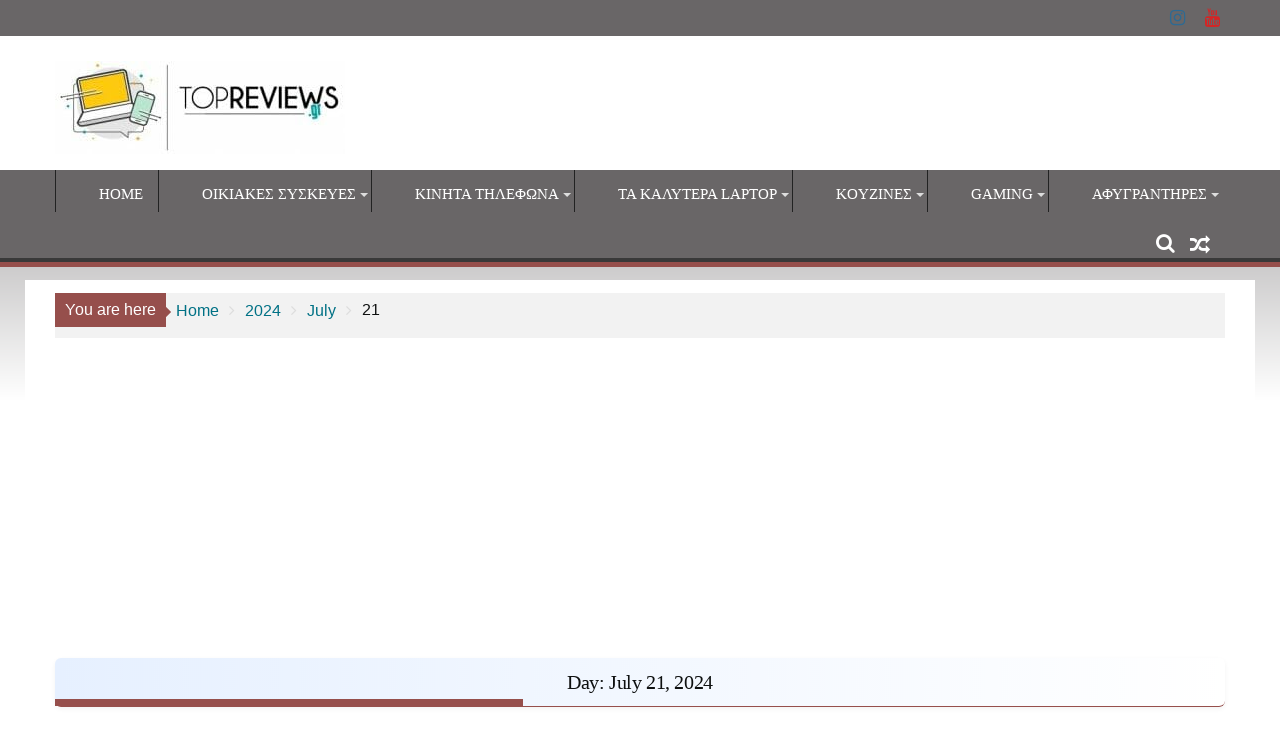

--- FILE ---
content_type: text/html; charset=UTF-8
request_url: https://topreviews.gr/2024/07/21/
body_size: 53081
content:
        <!DOCTYPE html><html lang="en-US" prefix="og: https://ogp.me/ns#">
        	<head>

		        <meta charset="UTF-8">
        <meta name="viewport" content="width=device-width, initial-scale=1">
        <link rel="profile" href="https://gmpg.org/xfn/11">
        
        

<title>July 21, 2024 - TopReviews.gr</title>
<meta name="robots" content="follow, noindex"/>
<meta property="og:locale" content="en_US" />
<meta property="og:type" content="article" />
<meta property="og:title" content="July 21, 2024 - TopReviews.gr" />
<meta property="og:url" content="https://topreviews.gr/2024/07/21/" />
<meta property="og:site_name" content="TopReviews.gr" />
<meta name="twitter:card" content="summary_large_image" />
<script type="application/ld+json" class="rank-math-schema">{"@context":"https://schema.org","@graph":[{"@type":"Organization","@id":"https://topreviews.gr/#organization","name":"\u03a4op Reviews team","url":"https://topreviews.gr","logo":{"@type":"ImageObject","@id":"https://topreviews.gr/#logo","url":"https://topreviews.gr/wp-content/uploads/2018/05/cropped-topreviews.gr_logo-1.jpg","contentUrl":"https://topreviews.gr/wp-content/uploads/2018/05/cropped-topreviews.gr_logo-1.jpg","caption":"TopReviews.gr","inLanguage":"en-US","width":"290","height":"93"}},{"@type":"WebSite","@id":"https://topreviews.gr/#website","url":"https://topreviews.gr","name":"TopReviews.gr","publisher":{"@id":"https://topreviews.gr/#organization"},"inLanguage":"en-US"},{"@type":"CollectionPage","@id":"https://topreviews.gr/2024/07/21/#webpage","url":"https://topreviews.gr/2024/07/21/","name":"July 21, 2024 - TopReviews.gr","isPartOf":{"@id":"https://topreviews.gr/#website"},"inLanguage":"en-US"}]}</script>


<link rel='dns-prefetch' href='//www.googletagmanager.com' />
<link rel='dns-prefetch' href='//pagead2.googlesyndication.com' />
<link rel='dns-prefetch' href='//fundingchoicesmessages.google.com' />
<style id='wp-img-auto-sizes-contain-inline-css' type='text/css'>img:is([sizes=auto i],[sizes^="auto," i]){contain-intrinsic-size:3000px 1500px}</style>
<style id='classic-theme-styles-inline-css' type='text/css'>/*! This file is auto-generated */
.wp-block-button__link{color:#fff;background-color:#32373c;border-radius:9999px;box-shadow:none;text-decoration:none;padding:calc(.667em + 2px) calc(1.333em + 2px);font-size:1.125em}.wp-block-file__button{background:#32373c;color:#fff;text-decoration:none}</style>
<style  type='text/css'  data-wpacu-inline-css-file='1'>
.wpcf7 .screen-reader-response {
	position: absolute;
	overflow: hidden;
	clip: rect(1px, 1px, 1px, 1px);
	clip-path: inset(50%);
	height: 1px;
	width: 1px;
	margin: -1px;
	padding: 0;
	border: 0;
	word-wrap: normal !important;
}

.wpcf7 .hidden-fields-container {
	display: none;
}

.wpcf7 form .wpcf7-response-output {
	margin: 2em 0.5em 1em;
	padding: 0.2em 1em;
	border: 2px solid #00a0d2; /* Blue */
}

.wpcf7 form.init .wpcf7-response-output,
.wpcf7 form.resetting .wpcf7-response-output,
.wpcf7 form.submitting .wpcf7-response-output {
	display: none;
}

.wpcf7 form.sent .wpcf7-response-output {
	border-color: #46b450; /* Green */
}

.wpcf7 form.failed .wpcf7-response-output,
.wpcf7 form.aborted .wpcf7-response-output {
	border-color: #dc3232; /* Red */
}

.wpcf7 form.spam .wpcf7-response-output {
	border-color: #f56e28; /* Orange */
}

.wpcf7 form.invalid .wpcf7-response-output,
.wpcf7 form.unaccepted .wpcf7-response-output,
.wpcf7 form.payment-required .wpcf7-response-output {
	border-color: #ffb900; /* Yellow */
}

.wpcf7-form-control-wrap {
	position: relative;
}

.wpcf7-not-valid-tip {
	color: #dc3232; /* Red */
	font-size: 1em;
	font-weight: normal;
	display: block;
}

.use-floating-validation-tip .wpcf7-not-valid-tip {
	position: relative;
	top: -2ex;
	left: 1em;
	z-index: 100;
	border: 1px solid #dc3232;
	background: #fff;
	padding: .2em .8em;
	width: 24em;
}

.wpcf7-list-item {
	display: inline-block;
	margin: 0 0 0 1em;
}

.wpcf7-list-item-label::before,
.wpcf7-list-item-label::after {
	content: " ";
}

.wpcf7-spinner {
	visibility: hidden;
	display: inline-block;
	background-color: #23282d; /* Dark Gray 800 */
	opacity: 0.75;
	width: 24px;
	height: 24px;
	border: none;
	border-radius: 100%;
	padding: 0;
	margin: 0 24px;
	position: relative;
}

form.submitting .wpcf7-spinner {
	visibility: visible;
}

.wpcf7-spinner::before {
	content: '';
	position: absolute;
	background-color: #fbfbfc; /* Light Gray 100 */
	top: 4px;
	left: 4px;
	width: 6px;
	height: 6px;
	border: none;
	border-radius: 100%;
	transform-origin: 8px 8px;
	animation-name: spin;
	animation-duration: 1000ms;
	animation-timing-function: linear;
	animation-iteration-count: infinite;
}

@media (prefers-reduced-motion: reduce) {
	.wpcf7-spinner::before {
		animation-name: blink;
		animation-duration: 2000ms;
	}
}

@keyframes spin {
	from {
		transform: rotate(0deg);
	}

	to {
		transform: rotate(360deg);
	}
}

@keyframes blink {
	from {
		opacity: 0;
	}

	50% {
		opacity: 1;
	}

	to {
		opacity: 0;
	}
}

.wpcf7 [inert] {
	opacity: 0.5;
}

.wpcf7 input[type="file"] {
	cursor: pointer;
}

.wpcf7 input[type="file"]:disabled {
	cursor: default;
}

.wpcf7 .wpcf7-submit:disabled {
	cursor: not-allowed;
}

.wpcf7 input[type="url"],
.wpcf7 input[type="email"],
.wpcf7 input[type="tel"] {
	direction: ltr;
}

.wpcf7-reflection > output {
	display: list-item;
	list-style: none;
}

.wpcf7-reflection > output[hidden] {
	display: none;
}

</style>
<style  type='text/css'  data-wpacu-inline-css-file='1'>
#toc_container li,#toc_container ul{margin:0;padding:0}#toc_container.no_bullets li,#toc_container.no_bullets ul,#toc_container.no_bullets ul li,.toc_widget_list.no_bullets,.toc_widget_list.no_bullets li{background:0 0;list-style-type:none;list-style:none}#toc_container.have_bullets li{padding-left:12px}#toc_container ul ul{margin-left:1.5em}#toc_container{background:#f9f9f9;border:1px solid #aaa;padding:10px;margin-bottom:1em;width:auto;display:table;font-size:95%}#toc_container.toc_light_blue{background:#edf6ff}#toc_container.toc_white{background:#fff}#toc_container.toc_black{background:#000}#toc_container.toc_transparent{background:none transparent}#toc_container p.toc_title{text-align:center;font-weight:700;margin:0;padding:0}#toc_container.toc_black p.toc_title{color:#aaa}#toc_container span.toc_toggle{font-weight:400;font-size:90%}#toc_container p.toc_title+ul.toc_list{margin-top:1em}.toc_wrap_left{float:left;margin-right:10px}.toc_wrap_right{float:right;margin-left:10px}#toc_container a{text-decoration:none;text-shadow:none}#toc_container a:hover{text-decoration:underline}.toc_sitemap_posts_letter{font-size:1.5em;font-style:italic}
</style>
<style  type='text/css'  data-wpacu-inline-css-file='1'>

/* Sticky header */
.sticky-header {
  position: sticky;
  top: 0;
  background-color: white;
  z-index: 999;
  box-shadow: 0 2px 5px rgba(0,0,0,0.1);
}

/* Scroll-to-top button */
#scrollBtn {
  display: none;
  position: fixed;
  bottom: 40px;
  right: 20px;
  z-index: 99;
  font-size: 18px;
  border: none;
  background-color: #333;
  color: white;
  cursor: pointer;
  padding: 12px;
  border-radius: 50%;
}
#scrollBtn:hover {
  background-color: #555;
}

/* CTA highlight */
.call-to-action {
  background-color: #ff5e5e;
  color: white;
  padding: 12px 24px;
  border-radius: 6px;
  animation: pulse 2s infinite;
  transition: transform 0.3s;
}
.call-to-action:hover {
  transform: scale(1.05);
}
@keyframes pulse {
  0% { box-shadow: 0 0 0 0 rgba(255, 94, 94, 0.7); }
  70% { box-shadow: 0 0 0 10px rgba(255, 94, 94, 0); }
  100% { box-shadow: 0 0 0 0 rgba(255, 94, 94, 0); }
}

</style>
<link rel='stylesheet' id='wpacu-combined-css-head-1' href='https://topreviews.gr/wp-content/cache/asset-cleanup/css/head-dd8ef6177404866b1b677553e55e643d77e4cf24.css' type='text/css' media='all' />



<style  type='text/css'  data-wpacu-inline-css-file='1'>
.bx-wrapper{position:relative;margin:0 auto;padding:0;*zoom:1}.bx-wrapper img{max-width:100%;display:block}.bx-wrapper .bx-pager,.bx-wrapper .bx-controls-auto{position:absolute;bottom:-30px;width:100%}.bx-wrapper .bx-loading{min-height:50px;height:100%;width:100%;position:absolute;top:0;left:0;z-index:2000}.bx-wrapper .bx-pager{text-align:center;font-size:.85em;font-family:Arial;font-weight:700;color:#666;padding-top:20px}.bx-wrapper .bx-pager .bx-pager-item,.bx-wrapper .bx-controls-auto .bx-controls-auto-item{display:inline-block;*zoom:1;*display:inline}.bx-wrapper .bx-pager.bx-default-pager a{background:#fff;text-indent:-9999px;display:block;width:10px;height:10px;margin:0 5px;outline:0;-moz-border-radius:5px;-webkit-border-radius:5px;border-radius:5px}.bx-wrapper .bx-pager.bx-default-pager a:hover,.bx-wrapper .bx-pager.bx-default-pager a.active{background:#E74C3C}.bx-wrapper .bx-prev{left:10px}.bx-wrapper .bx-next{right:-10px}.bx-wrapper .bx-prev:hover{background-position:0 0}.bx-wrapper .bx-next:hover{background-position:-43px 0}.bx-wrapper .bx-controls-direction a{position:absolute;color:#ccc;top:50%;margin-top:-16px;outline:0;width:32px;height:32px;z-index:9999}.bx-wrapper .bx-controls-direction a.disabled{display:none}.bx-wrapper .bx-controls-auto{text-align:center}.bx-wrapper .bx-controls-auto .bx-start{display:block;text-indent:-9999px;width:10px;height:11px;outline:0;background:url(/wp-content/themes/supermagpro/assets/library/bxslider/css/../images/controls.png) -86px -11px no-repeat;margin:0 3px}.bx-wrapper .bx-controls-auto .bx-start:hover,.bx-wrapper .bx-controls-auto .bx-start.active{background-position:-86px 0}.bx-wrapper .bx-controls-auto .bx-stop{display:block;text-indent:-9999px;width:9px;height:11px;outline:0;background:url(/wp-content/themes/supermagpro/assets/library/bxslider/css/../images/controls.png) -86px -44px no-repeat;margin:0 3px}.bx-wrapper .bx-controls-auto .bx-stop:hover,.bx-wrapper .bx-controls-auto .bx-stop.active{background-position:-86px -33px}.bx-wrapper .bx-controls.bx-has-controls-auto.bx-has-pager .bx-controls-auto{right:0;width:35px}.bx-wrapper .bx-caption{position:absolute;bottom:0;left:0;background:#666\9;background:rgba(80,80,80,0.75);width:100%}.bx-wrapper .bx-caption span{color:#fff;font-family:Arial;display:block;font-size:.85em;padding:10px}
</style>





<script type="text/javascript" src="https://topreviews.gr/wp-includes/js/jquery/jquery.min.js?ver=3.7.1" id="jquery-core-js"></script>



<script type="text/javascript" src="https://www.googletagmanager.com/gtag/js?id=GT-KTPRHSJ" id="google_gtagjs-js" async></script>
<script type="text/javascript" id="google_gtagjs-js-after">
/* <![CDATA[ */
window.dataLayer = window.dataLayer || [];function gtag(){dataLayer.push(arguments);}
gtag("set","linker",{"domains":["topreviews.gr"]});
gtag("js", new Date());
gtag("set", "developer_id.dZTNiMT", true);
gtag("config", "GT-KTPRHSJ");
//# sourceURL=google_gtagjs-js-after
/* ]]> */
</script>

<style type="text/css"><style></p><p><br />:root{<br />--tbl-bg:#ffffff;<br />--tbl-border:#e6e8ec;<br />--tbl-text:#1a1e27;<br />--tbl-head-bg:#eef3ff;<br />--tbl-accent:#2563eb;<br />--tbl-hover:rgba(37,99,235,0.08);<br />--tbl-radius:14px;<br />--tbl-font:15px;<br />--tbl-shadow:0 6px 20px rgba(0, 0, 0, 0.06);<br />}<br />@media (prefers-color-scheme:dark){<br />:root{<br />--tbl-bg:#0f1115;<br />--tbl-border:#272c36;<br />--tbl-text:#e8e9eb;<br />--tbl-head-bg:#1a2130;<br />--tbl-hover:rgba(37,99,235,0.18);<br />--tbl-shadow:0 10px 28px rgba(0, 0, 0, 0.55);<br />}<br />}</p><p><br />article{<br />line-height:1.65;<br />font-size:17px;<br />color:var(--tbl-text);<br />}<br />article h1,article h2,article h3{<br />font-weight:700;<br />line-height:1.25;<br />}</p><p><br />.table-scroll{<br />overflow-x:auto;<br />padding-bottom:10px;<br />position:relative;<br />margin-top:16px;<br />border-radius:var(--tbl-radius);<br />}<br />.table-scroll::-webkit-scrollbar{<br />height:8px;<br />}<br />.table-scroll::-webkit-scrollbar-thumb{<br />background:var(--tbl-border);<br />border-radius:20px;<br />}</p><p><br />.table-scroll:before,.table-scroll:after{<br />content:"";<br />position:absolute;<br />top:0;<br />width:40px;<br />height:100%;<br />pointer-events:none;<br />}<br />.table-scroll:before{<br />left:0;<br />background:linear-gradient(to right,var(--tbl-bg),transparent);<br />}<br />.table-scroll:after{<br />right:0;<br />background:linear-gradient(to left,var(--tbl-bg),transparent);<br />}</p><p><br />table.pro-table{<br />width:100%;<br />border-collapse:separate;<br />border-spacing:0;<br />background:var(--tbl-bg);<br />border:1px solid var(--tbl-border);<br />border-radius:var(--tbl-radius);<br />box-shadow:var(--tbl-shadow);<br />overflow:hidden;<br />font-size:var(--tbl-font);<br />transition:0.25s ease;<br />}</p><p>table.pro-table thead th{<br />background:var(--tbl-head-bg);<br />font-weight:600;<br />padding:14px;<br />text-align:left;<br />border-bottom:1px solid var(--tbl-border);<br />position:sticky;<br />top:0;<br />z-index:3;<br />}</p><p>table.pro-table td{<br />padding:14px;<br />border-bottom:1px solid var(--tbl-border);<br />vertical-align:middle;<br />}</p><p>table.pro-table tr:last-child td{<br />border-bottom:none;<br />}</p><p>table.pro-table tbody tr{<br />transition:background 0.2s ease;<br />}<br />table.pro-table tbody tr:hover{<br />background:var(--tbl-hover);<br />}</p><p><br />.info-box{<br />background:var(--tbl-head-bg);<br />padding:16px;<br />border-left:4px solid var(--tbl-accent);<br />border-radius:10px;<br />margin:18px 0;<br />font-size:16px;<br />}</p><p><br />.btn-guru{<br />display:inline-block;<br />padding:12px 22px;<br />background:var(--tbl-accent);<br />color:#fff;<br />border-radius:10px;<br />font-weight:600;<br />text-decoration:none;<br />transition:0.25s;<br />}<br />.btn-guru:hover{<br />opacity:.88;<br />}</p></style>

</style>


<style type="text/css"><article class="gaming-laptops-premium"><style></p><p>.gaming-laptops-premium{<br />font-family:"Inter",Arial,sans-serif;<br />max-width:900px;<br />margin:auto;<br />line-height:1.75;<br />color:#222;<br />padding:20px;<br />}</p><p>.gaming-laptops-premium h1,<br />.gaming-laptops-premium h2,<br />.gaming-laptops-premium h3,<br />.gaming-laptops-premium h4{<br />color:#111;<br />font-weight:700;<br />margin-top:40px;<br />letter-spacing:-.3px;<br />}</p><p>.gaming-laptops-premium h1{<br />font-size:2.4rem;<br />}</p><p>.gaming-laptops-premium h2{<br />font-size:1.9rem;<br />margin-bottom:10px;<br />border-left:5px solid #444;<br />padding-left:10px;<br />}</p><p>.gaming-laptops-premium h3{<br />font-size:1.45rem;<br />margin-bottom:6px;<br />border-left:4px solid #666;<br />padding-left:8px;<br />}</p><p>.gaming-laptops-premium p{<br />margin:18px 0;<br />font-size:1.05rem;<br />}</p><p>.infobox-industrial{<br />background:#f2f2f2;<br />border-left:5px solid #444;<br />padding:18px 20px;<br />border-radius:4px;<br />margin:28px 0;<br />}</p><p>.rating-table{<br />width:100%;<br />border-collapse:collapse;<br />margin:25px 0;<br />}</p><p>.rating-table th,<br />.rating-table td{<br />border:1px solid #d0d0d0;<br />padding:12px;<br />text-align:center;<br />background:#fff;<br />font-size:.95rem;<br />}</p><p>.rating-table th{<br />background:#e6e6e6;<br />font-weight:600;<br />}</p><p>blockquote{<br />padding:18px 25px;<br />background:#eee;<br />border-left:5px solid #444;<br />margin:24px 0;<br />font-style:italic;<br />}</p><p>.timeline-industrial{<br />background:#ededed;<br />padding:20px;<br />border-left:5px solid #333;<br />margin-top:25px;<br />border-radius:4px;<br />}</p><p>.timeline-industrial ul{<br />margin-left:15px;<br />}</p><p>@media (max-width:600px){<br />.gaming-laptops-premium{<br />padding:10px;<br />}<br />.rating-table td,.rating-table th{<br />padding:8px;<br />font-size:.8rem;<br />}<br />}<br /></style></style>


<style type="text/css"><style>:root{--bg:#ffffff;--ink:#111827;--muted:#6b7280;--accent:#2563eb;--card:#f8fafc;--border:#e5e7eb;--radius:14px;--shadow:0 6px 20px rgba(0,0,0,.06)}@media (prefers-color-scheme:dark){:root{--bg:#0f1115;--ink:#e5e7eb;--muted:#a8b0bd;--card:#151a22;--border:#222936;--shadow:0 8px 24px rgba(0,0,0,.45)}}*{box-sizing:border-box}body{margin:0;font:16px/1.55 system-ui,-apple-system,Segoe UI,Roboto,Helvetica,Arial,sans-serif;color:var(--ink);background:var(--bg)}.container{max-width:980px;margin:auto;padding:18px}h1{font-size:1.52rem;margin:.5rem 0 1rem}h2{font-size:1.1rem;margin:1.25rem 0 .5rem}p{margin:.5rem 0}a{color:var(--accent);text-decoration:none}a:hover{text-decoration:underline}.grid{display:grid;grid-template-columns:1fr;gap:14px}@media (min-width:680px){.grid{grid-template-columns:1fr 1fr}}@media (min-width:1024px){.grid{grid-template-columns:1fr 1fr 1fr}}.card{background:var(--card);border:1px solid var(--border);border-radius:var(--radius);box-shadow:var(--shadow);overflow:hidden}.card__body{padding:14px}.badge{display:inline-block;font-size:.78rem;color:#fff;background:var(--accent);padding:4px 8px;border-radius:999px;margin-bottom:8px}.card h3{font-size:1rem;margin:.15rem 0 .35rem}.card p{margin:.35rem 0}.meta{font-size:.86rem;color:var(--muted)}.actions{margin-top:8px;display:flex;gap:8px;flex-wrap:wrap}.btn{display:inline-block;padding:8px 10px;border-radius:10px;border:1px solid var(--border);background:#fff;color:var(--ink);text-decoration:none;font-size:.9rem}.btn--primary{background:var(--accent);color:#fff;border-color:#fff0}.small{font-size:.92rem;color:var(--muted)}.note{margin:16px 0;padding:12px 14px;border:1px dashed var(--border);border-radius:12px;background:linear-gradient(180deg,rgb(37 99 235 / .06),transparent 60%)}.toc{display:flex;gap:8px;flex-wrap:wrap;margin:.5rem 0 1rem}.toc a{background:#eef2ff;border:1px solid #e0e7ff;border-radius:999px;padding:6px 10px;font-size:.9rem}:root{--bg:#ffffff;--ink:#0f172a;--muted:#6b7280;--accent:#2563eb;--card:#f8fafc;--border:#e5e7eb;--radius:14px;--shadow:0 6px 20px rgba(0,0,0,.06)}@media (prefers-color-scheme:dark){:root{--bg:#0b0f14;--ink:#e5e7eb;--muted:#9aa3af;--card:#0f141c;--border:#202a38;--shadow:0 10px 28px rgba(0,0,0,.5)}}*{box-sizing:border-box}body{margin:0;font:16px/1.55 system-ui,-apple-system,Segoe UI,Roboto,Helvetica,Arial,sans-serif;color:var(--ink);background:var(--bg)}.container{max-width:1080px;margin:auto;padding:18px}h1{font-size:1.55rem;margin:.25rem 0 1rem}h2{font-size:1.12rem;margin:1.25rem 0 .5rem}h3{font-size:1rem;margin:.15rem 0 .35rem}p{margin:.4rem 0}small,.small{font-size:.9rem;color:var(--muted)}a{color:var(--accent);text-decoration:none}a:hover{text-decoration:underline}.toc{display:flex;gap:8px;flex-wrap:wrap;margin:.25rem 0 1rem}.toc a{background:#eef2ff;border:1px solid #e0e7ff;border-radius:999px;padding:6px 10px;font-size:.9rem}.grid{display:grid;grid-template-columns:1fr;gap:14px}@media (min-width:720px){.grid{grid-template-columns:1fr 1fr}}@media (min-width:1024px){.grid{grid-template-columns:1fr 1fr 1fr}}.card{background:var(--card);border:1px solid var(--border);border-radius:var(--radius);box-shadow:var(--shadow);overflow:hidden}.card__body{padding:14px}.badge{display:inline-block;font-size:.78rem;color:#fff;background:var(--accent);padding:4px 8px;border-radius:999px;margin-bottom:8px}.meta{font-size:.88rem;color:var(--muted)}ul.spec{margin:.35rem 0 .1rem 1.1rem;padding:0}ul.spec li{margin:.15rem 0}.actions{margin-top:8px;display:flex;gap:8px;flex-wrap:wrap}.btn{display:inline-block;padding:8px 10px;border-radius:10px;border:1px solid var(--border);background:#fff;color:var(--ink);text-decoration:none;font-size:.9rem}.btn--primary{background:var(--accent);color:#fff;border-color:#fff0}.note{margin:16px 0;padding:12px 14px;border:1px dashed var(--border);border-radius:12px;background:linear-gradient(180deg,rgb(37 99 235 / .06),transparent 60%)}.kicker{font-weight:600;color:var(--muted);text-transform:uppercase;letter-spacing:.02em;font-size:.82rem;margin-bottom:.25rem}.hr{height:1px;background:var(--border);margin:16px 0}}@media (prefers-color-scheme:dark){:root{--bg:#0f1115;--ink:#e5e7eb;--muted:#9aa3af;--card:#0f141c;--border:#202a38;--shadow:0 8px 24px rgba(0,0,0,.45)}}*{box-sizing:border-box}body{margin:0;font:16px/1.55 system-ui,-apple-system,Segoe UI,Roboto,Helvetica,Arial,sans-serif;color:var(--ink);background:var(--bg)}.container{max-width:960px;margin:auto;padding:18px}h1{font-size:1.55rem;margin:.25rem 0 1rem}h2{font-size:1.12rem;margin:1.25rem 0 .5rem}h3{font-size:1rem;margin:.15rem 0 .35rem}p{margin:.4rem 0}small,.small{font-size:.9rem;color:var(--muted)}a{color:var(--accent);text-decoration:none}a:hover{text-decoration:underline}.toc{display:flex;gap:8px;flex-wrap:wrap;margin:.25rem 0 1rem}.toc a{background:#eef2ff;border:1px solid #e0e7ff;border-radius:999px;padding:6px 10px;font-size:.9rem}.grid{display:grid;grid-template-columns:1fr;gap:14px}@media (min-width:720px){.grid{grid-template-columns:1fr 1fr}}@media (min-width:1024px){.grid{grid-template-columns:1fr 1fr 1fr}}.card{background:var(--card);border:1px solid var(--border);border-radius:var(--radius);box-shadow:var(--shadow);overflow:hidden}.card__body{padding:14px}.badge{display:inline-block;font-size:.78rem;color:#fff;background:var(--accent);padding:4px 8px;border-radius:999px;margin-bottom:8px}.meta{font-size:.88rem;color:var(--muted)}ul.spec{margin:.35rem 0 .1rem 1.1rem;padding:0}ul.spec li{margin:.15rem 0}.actions{margin-top:8px;display:flex;gap:8px;flex-wrap:wrap}.btn{display:inline-block;padding:8px 10px;border-radius:10px;border:1px solid var(--border);background:#fff;color:var(--ink);text-decoration:none;font-size:.9rem}.btn--primary{background:var(--accent);color:#fff;border-color:#fff0}.note{margin:16px 0;padding:12px 14px;border:1px dashed var(--border);border-radius:12px;background:linear-gradient(180deg,rgb(37 99 235 / .06),transparent 60%)}.kicker{font-weight:600;color:var(--muted);text-transform:uppercase;letter-spacing:.02em;font-size:.82rem;margin-bottom:.25rem}.hr{height:1px;background:var(--border);margin:16px 0}:root{--bg:#fff;--ink:#111827;--muted:#6b7280;--accent:#2563eb;--card:#f8fafc;--border:#e5e7eb;--radius:14px;--shadow:0 6px 20px rgba(0,0,0,.06)}@media (prefers-color-scheme:dark){:root{--bg:#0f1115;--ink:#e5e7eb;--muted:#9aa3af;--card:#0f141c;--border:#202a38;--shadow:0 8px 24px rgba(0,0,0,.45)}}*{box-sizing:border-box}body{margin:0;font:16px/1.55 system-ui,-apple-system,Segoe UI,Roboto,Helvetica,Arial,sans-serif;color:var(--ink);background:var(--bg)}.container{max-width:960px;margin:auto;padding:18px}h1{font-size:1.55rem;margin:.25rem 0 1rem}h2{font-size:1.12rem;margin:1.25rem 0 .5rem}h3{font-size:1rem;margin:.15rem 0 .35rem}p{margin:.4rem 0}.small{font-size:.9rem;color:var(--muted)}a{color:var(--accent);text-decoration:none}a:hover{text-decoration:underline}.toc{display:flex;gap:8px;flex-wrap:wrap;margin:.25rem 0 1rem}.toc a{background:#eef2ff;border:1px solid #e0e7ff;border-radius:999px;padding:6px 10px;font-size:.9rem}.grid{display:grid;grid-template-columns:1fr;gap:14px}@media (min-width:720px){.grid{grid-template-columns:1fr 1fr}}@media (min-width:1024px){.grid{grid-template-columns:1fr 1fr 1fr}}.card{background:var(--card);border:1px solid var(--border);border-radius:var(--radius);box-shadow:var(--shadow);overflow:hidden}.card__body{padding:14px}.badge{display:inline-block;font-size:.78rem;color:#fff;background:var(--accent);padding:4px 8px;border-radius:999px;margin-bottom:8px}.meta{font-size:.88rem;color:var(--muted)}ul.spec{margin:.35rem 0 .1rem 1.1rem;padding:0}ul.spec li{margin:.15rem 0}.actions{margin-top:8px;display:flex;gap:8px;flex-wrap:wrap}.btn{display:inline-block;padding:8px 10px;border-radius:10px;border:1px solid var(--border);background:#fff;color:var(--ink);text-decoration:none;font-size:.9rem}.btn--primary{background:var(--accent);color:#fff;border-color:#fff0}.note{margin:16px 0;padding:12px 14px;border:1px dashed var(--border);border-radius:12px;background:linear-gradient(180deg,rgb(37 99 235 / .06),transparent 60%)}.kicker{font-weight:600;color:var(--muted);text-transform:uppercase;letter-spacing:.02em;font-size:.82rem;margin-bottom:.25rem}.hr{height:1px;background:var(--border);margin:16px 0}</style>
</style>


<style type="text/css">@container (max-width:700px){.wp-table-wrap td{padding-left:44%}.wp-table-wrap td::before{max-width:42%}}Add your CSS code here. @media (prefers-reduced-motion:reduce){.wp-table-wrap table{animation:none!important}}.wp-table-wrap::-webkit-scrollbar{height:10px}.wp-table-wrap::-webkit-scrollbar-thumb{background:color-mix(in srgb,var(--tbl-text) 20%,transparent);border-radius:999px}.wp-table-wrap:hover::-webkit-scrollbar-thumb{background:color-mix(in srgb,var(--tbl-text) 35%,transparent)}.wp-table-wrap td{word-break:break-word;overflow-wrap:anywhere}td.num,td.amount,td.price,td[data-type="numeric"]{font-variant-numeric:tabular-nums}</style>


<style type="text/css">.comparison-table table{width:100%;border-collapse:collapse;margin:20px 0;font-size:16px;background:#fff;box-shadow:0 0 10px rgb(0 0 0 / .05)}.comparison-table th{background:#0073e6;color:#fff;text-align:left;padding:12px;font-size:16px}.comparison-table td{border:1px solid #ddd;padding:10px}.comparison-table tr:nth-child(even){background:#f9f9f9}.comparison-table tr:hover{background:#eef6ff;transition:0.3s}ul{margin-left:20px}ul li{margin-bottom:8px;font-size:16px}ul li::marker{color:#0073e6;font-size:18px}.cta-box{text-align:center;margin:25px 0}.cta-btn{display:inline-block;background:#0073e6;color:#fff;padding:12px 20px;margin:5px;text-decoration:none;border-radius:6px;font-weight:700;font-size:16px;box-shadow:0 3px 6px rgb(0 0 0 / .1)}.cta-btn:hover{background:#005bb5;box-shadow:0 4px 8px rgb(0 0 0 / .15);transition:0.3s}h2{color:#0073e6;border-left:4px solid #0073e6;padding-left:8px;margin-top:30px}h2{color:#005bb5;font-weight:700;font-size:22px;margin-top:30px;margin-bottom:12px;background:#f2f7ff;padding:10px 12px;border-left:5px solid #0073e6;border-radius:4px}h2:contains("ΜΗΝ")+ul li::before{content:"❌";color:#d9534f}ul li{position:relative;padding-left:28px;margin-bottom:10px}h3{color:#0073e6;font-weight:600;font-size:18px;margin-top:20px}.tip-box{background:#e6f7ff;border-left:4px solid #0073e6;padding:10px 15px;margin:15px 0;border-radius:4px;font-style:italic}.comparison-table td:nth-child(3){background:#f0faff;font-weight:600}h1{color:#036;font-weight:800;font-size:28px;text-align:center;margin-top:20px;margin-bottom:20px;background:linear-gradient(to right,#e6f0ff,#ffffff);padding:15px;border-radius:6px;box-shadow:0 2px 5px rgb(0 0 0 / .05)}</style>


<style type="text/css">.wp-block-table,table{width:100%;border-collapse:collapse;overflow-x:auto;display:block;box-sizing:border-box;-webkit-overflow-scrolling:touch;background-color:#fff;border:1px solid #e0e0e0;border-radius:8px;margin-bottom:1.5rem}table th{background-color:#f5f8fa;color:#1a1a1a;font-weight:600;padding:12px 16px;text-align:center;font-size:15px;border-bottom:2px solid #dcdcdc}table td{padding:12px 16px;font-size:15px;text-align:center;color:#333;border-bottom:1px solid #f0f0f0}table tbody tr:hover{background-color:#f9f9f9;transition:background-color 0.3s ease}@media screen and (max-width:768px){.wp-block-table,table{display:block;overflow-x:auto;white-space:nowrap;-webkit-overflow-scrolling:touch;scroll-behavior:smooth}table th,table td{white-space:nowrap;font-size:14px;padding:10px 12px}}@media screen and (max-width:576px){.wp-block-table,table{box-shadow:0 2px 10px rgb(0 0 0 / .05);border-radius:10px}}</style>


<style type="text/css">
/* Add your CSS code here.

For example:
.example {
    color: red;
}

For brushing up on your CSS knowledge, check out http://www.w3schools.com/css/css_syntax.asp

End of comment */ 

<script>
document.addEventListener("DOMContentLoaded", function () {
  const tables = document.querySelectorAll(".responsive-table table");

  tables.forEach(function (table) {
    const headers = Array.from(table.querySelectorAll("thead th"));
    const rows = table.querySelectorAll("tbody tr");

    rows.forEach(row => {
      row.querySelectorAll("td").forEach((cell, i) => {
        if (headers[i]) {
          cell.setAttribute("data-label", headers[i].innerText.trim());
        }
      });
    });
  });
});
</script></style>


<style type="text/css">.sidebar .widget{background-color:#567572;border:1px solid #444;font-weight:700;font-size:12px;text-shadow:1px 1px 3px whitesmoke;padding:20px;box-shadow:0 4px 10px rgb(0 0 0 / .15);border-radius:6px}.no-sidebar .inside-article{max-width:1000px;margin:0 auto}#main a{border-bottom:1px solid #ccc;text-decoration:none}.entry-content a{text-shadow:1px 1px 2px #964f4c;color:#333}body{position:relative;font-family:'Segoe UI',sans-serif;background:#f5f5f5}body:before{content:"";width:100%;height:400px;display:block;position:absolute;top:0;left:0;background:linear-gradient(180deg,#696667,#ffffff);z-index:-1}article.category-space:before{content:"";width:100%;height:600px;display:block;position:absolute;top:0;left:0;background-color:green;z-index:-1}.no-sidebar h1.entry-title{color:#f1c40f;text-shadow:2px 2px 1px #4db2ec}h1.entry-title{font-size:30px;text-align:center;font-weight:700;text-shadow:4px 1px 3px #4db2ec}.wp-block-image .align-right,.wp-block-image .align-left{max-width:50%}@media screen and (max-width:900px){.wp-block-image .align-right,.wp-block-image .align-left{float:none;margin:0 auto;max-width:100%;display:block}}.responsive-table{width:100%;overflow-x:auto;padding:10px 0;-webkit-overflow-scrolling:touch}.responsive-table table{width:100%;border-collapse:collapse;background:#fff;border-radius:10px;box-shadow:0 2px 14px rgb(0 0 0 / .05);font-family:'Segoe UI',sans-serif;animation:fadeIn 0.5s ease}.responsive-table th{background-color:#f4f6f8;color:#1a1a1a;font-weight:600;padding:14px;text-align:center;font-size:15px;border-bottom:1px solid #ddd}.responsive-table td{padding:14px;font-size:15px;text-align:center;color:#444;border-bottom:1px solid #f2f2f2;transition:background 0.3s}@media (hover:hover) and (pointer:fine){.responsive-table tbody tr:hover{background-color:#f8f8f8}}@media screen and (max-width:768px){.responsive-table table,.responsive-table thead,.responsive-table tbody,.responsive-table th,.responsive-table td,.responsive-table tr{display:block}.responsive-table thead{display:none}.responsive-table tr{background:#fff;margin-bottom:16px;border-radius:8px;box-shadow:0 1px 6px rgb(0 0 0 / .05);padding:10px 0}.responsive-table td{text-align:left;padding-left:50%;position:relative;border-bottom:1px solid #f0f0f0;font-size:14px;min-height:44px}.responsive-table td:before{content:attr(data-label);position:absolute;top:50%;left:16px;transform:translateY(-50%);font-weight:700;color:#666;white-space:nowrap}}@media screen and (max-width:480px){.responsive-table td{font-size:13px;padding:12px 14px}.responsive-table tr{margin-bottom:12px}.responsive-table td:before{font-size:13px}}@keyframes fadeIn{from{opacity:0;transform:translateY(10px)}to{opacity:1;transform:translateY(0)}}@media (min-width:400px){.footer-widgets-container .footer-widget-1,.footer-widgets-container .footer-widget-2{max-width:520px;font-weight:700;color:#fff;text-shadow:2px 2px 4px #000;text-align:center;margin:auto auto 50px auto;padding:40px}.footer-widget-2{text-decoration:underline;text-decoration-color:#fff;display:flex;align-items:center}}@media screen and (max-width:600px){.footer-widgets-container .footer-widget-1,.footer-widgets-container .footer-widget-2,.footer-widgets-container .footer-widget-3{max-width:100%!important;margin:0 auto 30px;padding:20px;text-align:center}}</style>


<script>
document.addEventListener('DOMContentLoaded', function () {
  const isEligible = (table) =>
    !table.closest('.wp-table-wrap') &&
    !table.classList.contains('no-responsive');

  // Target Gutenberg, entry, Woo, TablePress tables
  const tables = document.querySelectorAll(
    '.wp-block-table table, .entry-content table, .woocommerce table.shop_table, table.tablepress'
  );

  tables.forEach((table) => {
    // Wrap if needed
    if (isEligible(table)) {
      const wrap = document.createElement('div');
      wrap.className = 'wp-table-wrap';
      table.parentNode.insertBefore(wrap, table);
      wrap.appendChild(table);
    }

    // Build header map
    const headers = Array.from(table.querySelectorAll('thead th')).map((th) =>
      th.textContent.trim()
    );

    // Apply data-labels for mobile cards
    if (headers.length) {
      table.querySelectorAll('tbody tr').forEach((tr) => {
        Array.from(tr.children).forEach((td, i) => {
          if (!td.hasAttribute('data-label') && headers[i]) {
            td.setAttribute('data-label', headers[i]);
          }
        });
      });
    }
  });

  // Optional: set sticky offset if your theme has a sticky header
  // document.querySelectorAll('.wp-table-wrap').forEach(w => {
  //   w.style.setProperty('--tbl-sticky-offset', '64px');
  // });
});
</script>



<script type="text/javascript">//<![CDATA[
  function external_links_in_new_windows_loop() {
    if (!document.links) {
      document.links = document.getElementsByTagName('a');
    }
    var change_link = false;
    var force = '';
    var ignore = '';

    for (var t=0; t<document.links.length; t++) {
      var all_links = document.links[t];
      change_link = false;
      
      if(document.links[t].hasAttribute('onClick') == false) {
        // forced if the address starts with http (or also https), but does not link to the current domain
        if(all_links.href.search(/^http/) != -1 && all_links.href.search('topreviews.gr') == -1 && all_links.href.search(/^#/) == -1) {
          // console.log('Changed ' + all_links.href);
          change_link = true;
        }
          
        if(force != '' && all_links.href.search(force) != -1) {
          // forced
          // console.log('force ' + all_links.href);
          change_link = true;
        }
        
        if(ignore != '' && all_links.href.search(ignore) != -1) {
          // console.log('ignore ' + all_links.href);
          // ignored
          change_link = false;
        }

        if(change_link == true) {
          // console.log('Changed ' + all_links.href);
          document.links[t].setAttribute('onClick', 'javascript:window.open(\'' + all_links.href.replace(/'/g, '') + '\', \'_blank\', \'noopener\'); return false;');
          document.links[t].removeAttribute('target');
        }
      }
    }
  }
  
  // Load
  function external_links_in_new_windows_load(func)
  {  
    var oldonload = window.onload;
    if (typeof window.onload != 'function'){
      window.onload = func;
    } else {
      window.onload = function(){
        oldonload();
        func();
      }
    }
  }

  external_links_in_new_windows_load(external_links_in_new_windows_loop);
  //]]></script>



<meta name="google-adsense-platform-account" content="ca-host-pub-2644536267352236">
<meta name="google-adsense-platform-domain" content="sitekit.withgoogle.com">

<style type="text/css" id="custom-background-css">body.custom-background{background-color:#567572}</style>
	

<script type="text/javascript" async="async" src="https://pagead2.googlesyndication.com/pagead/js/adsbygoogle.js?client=ca-pub-7682179479999359&amp;host=ca-host-pub-2644536267352236" crossorigin="anonymous"></script>




<script async src="https://fundingchoicesmessages.google.com/i/pub-7682179479999359?ers=1" nonce="NWI4dVi0shaL2YnRalMqZw"></script><script nonce="NWI4dVi0shaL2YnRalMqZw">(function() {function signalGooglefcPresent() {if (!window.frames['googlefcPresent']) {if (document.body) {const iframe = document.createElement('iframe'); iframe.style = 'width: 0; height: 0; border: none; z-index: -1000; left: -1000px; top: -1000px;'; iframe.style.display = 'none'; iframe.name = 'googlefcPresent'; document.body.appendChild(iframe);} else {setTimeout(signalGooglefcPresent, 0);}}}signalGooglefcPresent();})();</script>



<script>(function(){'use strict';function aa(a){var b=0;return function(){return b<a.length?{done:!1,value:a[b++]}:{done:!0}}}var ba="function"==typeof Object.defineProperties?Object.defineProperty:function(a,b,c){if(a==Array.prototype||a==Object.prototype)return a;a[b]=c.value;return a};
function ca(a){a=["object"==typeof globalThis&&globalThis,a,"object"==typeof window&&window,"object"==typeof self&&self,"object"==typeof global&&global];for(var b=0;b<a.length;++b){var c=a[b];if(c&&c.Math==Math)return c}throw Error("Cannot find global object");}var da=ca(this);function k(a,b){if(b)a:{var c=da;a=a.split(".");for(var d=0;d<a.length-1;d++){var e=a[d];if(!(e in c))break a;c=c[e]}a=a[a.length-1];d=c[a];b=b(d);b!=d&&null!=b&&ba(c,a,{configurable:!0,writable:!0,value:b})}}
function ea(a){return a.raw=a}function m(a){var b="undefined"!=typeof Symbol&&Symbol.iterator&&a[Symbol.iterator];if(b)return b.call(a);if("number"==typeof a.length)return{next:aa(a)};throw Error(String(a)+" is not an iterable or ArrayLike");}function fa(a){for(var b,c=[];!(b=a.next()).done;)c.push(b.value);return c}var ha="function"==typeof Object.create?Object.create:function(a){function b(){}b.prototype=a;return new b},n;
if("function"==typeof Object.setPrototypeOf)n=Object.setPrototypeOf;else{var q;a:{var ia={a:!0},ja={};try{ja.__proto__=ia;q=ja.a;break a}catch(a){}q=!1}n=q?function(a,b){a.__proto__=b;if(a.__proto__!==b)throw new TypeError(a+" is not extensible");return a}:null}var ka=n;
function r(a,b){a.prototype=ha(b.prototype);a.prototype.constructor=a;if(ka)ka(a,b);else for(var c in b)if("prototype"!=c)if(Object.defineProperties){var d=Object.getOwnPropertyDescriptor(b,c);d&&Object.defineProperty(a,c,d)}else a[c]=b[c];a.A=b.prototype}function la(){for(var a=Number(this),b=[],c=a;c<arguments.length;c++)b[c-a]=arguments[c];return b}k("Number.MAX_SAFE_INTEGER",function(){return 9007199254740991});
k("Number.isFinite",function(a){return a?a:function(b){return"number"!==typeof b?!1:!isNaN(b)&&Infinity!==b&&-Infinity!==b}});k("Number.isInteger",function(a){return a?a:function(b){return Number.isFinite(b)?b===Math.floor(b):!1}});k("Number.isSafeInteger",function(a){return a?a:function(b){return Number.isInteger(b)&&Math.abs(b)<=Number.MAX_SAFE_INTEGER}});
k("Math.trunc",function(a){return a?a:function(b){b=Number(b);if(isNaN(b)||Infinity===b||-Infinity===b||0===b)return b;var c=Math.floor(Math.abs(b));return 0>b?-c:c}});k("Object.is",function(a){return a?a:function(b,c){return b===c?0!==b||1/b===1/c:b!==b&&c!==c}});k("Array.prototype.includes",function(a){return a?a:function(b,c){var d=this;d instanceof String&&(d=String(d));var e=d.length;c=c||0;for(0>c&&(c=Math.max(c+e,0));c<e;c++){var f=d[c];if(f===b||Object.is(f,b))return!0}return!1}});
k("String.prototype.includes",function(a){return a?a:function(b,c){if(null==this)throw new TypeError("The 'this' value for String.prototype.includes must not be null or undefined");if(b instanceof RegExp)throw new TypeError("First argument to String.prototype.includes must not be a regular expression");return-1!==this.indexOf(b,c||0)}});/*

 Copyright The Closure Library Authors.
 SPDX-License-Identifier: Apache-2.0
*/
var t=this||self;function v(a){return a};var w,x;a:{for(var ma=["CLOSURE_FLAGS"],y=t,z=0;z<ma.length;z++)if(y=y[ma[z]],null==y){x=null;break a}x=y}var na=x&&x[610401301];w=null!=na?na:!1;var A,oa=t.navigator;A=oa?oa.userAgentData||null:null;function B(a){return w?A?A.brands.some(function(b){return(b=b.brand)&&-1!=b.indexOf(a)}):!1:!1}function C(a){var b;a:{if(b=t.navigator)if(b=b.userAgent)break a;b=""}return-1!=b.indexOf(a)};function D(){return w?!!A&&0<A.brands.length:!1}function E(){return D()?B("Chromium"):(C("Chrome")||C("CriOS"))&&!(D()?0:C("Edge"))||C("Silk")};var pa=D()?!1:C("Trident")||C("MSIE");!C("Android")||E();E();C("Safari")&&(E()||(D()?0:C("Coast"))||(D()?0:C("Opera"))||(D()?0:C("Edge"))||(D()?B("Microsoft Edge"):C("Edg/"))||D()&&B("Opera"));var qa={},F=null;var ra="undefined"!==typeof Uint8Array,sa=!pa&&"function"===typeof btoa;function G(){return"function"===typeof BigInt};var H=0,I=0;function ta(a){var b=0>a;a=Math.abs(a);var c=a>>>0;a=Math.floor((a-c)/4294967296);b&&(c=m(ua(c,a)),b=c.next().value,a=c.next().value,c=b);H=c>>>0;I=a>>>0}function va(a,b){b>>>=0;a>>>=0;if(2097151>=b)var c=""+(4294967296*b+a);else G()?c=""+(BigInt(b)<<BigInt(32)|BigInt(a)):(c=(a>>>24|b<<8)&16777215,b=b>>16&65535,a=(a&16777215)+6777216*c+6710656*b,c+=8147497*b,b*=2,1E7<=a&&(c+=Math.floor(a/1E7),a%=1E7),1E7<=c&&(b+=Math.floor(c/1E7),c%=1E7),c=b+wa(c)+wa(a));return c}
function wa(a){a=String(a);return"0000000".slice(a.length)+a}function ua(a,b){b=~b;a?a=~a+1:b+=1;return[a,b]};var J;J="function"===typeof Symbol&&"symbol"===typeof Symbol()?Symbol():void 0;var xa=J?function(a,b){a[J]|=b}:function(a,b){void 0!==a.g?a.g|=b:Object.defineProperties(a,{g:{value:b,configurable:!0,writable:!0,enumerable:!1}})},K=J?function(a){return a[J]|0}:function(a){return a.g|0},L=J?function(a){return a[J]}:function(a){return a.g},M=J?function(a,b){a[J]=b;return a}:function(a,b){void 0!==a.g?a.g=b:Object.defineProperties(a,{g:{value:b,configurable:!0,writable:!0,enumerable:!1}});return a};function ya(a,b){M(b,(a|0)&-14591)}function za(a,b){M(b,(a|34)&-14557)}
function Aa(a){a=a>>14&1023;return 0===a?536870912:a};var N={},Ba={};function Ca(a){return!(!a||"object"!==typeof a||a.g!==Ba)}function Da(a){return null!==a&&"object"===typeof a&&!Array.isArray(a)&&a.constructor===Object}function P(a,b,c){if(!Array.isArray(a)||a.length)return!1;var d=K(a);if(d&1)return!0;if(!(b&&(Array.isArray(b)?b.includes(c):b.has(c))))return!1;M(a,d|1);return!0}Object.freeze(new function(){});Object.freeze(new function(){});var Ea=/^-?([1-9][0-9]*|0)(\.[0-9]+)?$/;var Q;function Fa(a,b){Q=b;a=new a(b);Q=void 0;return a}
function R(a,b,c){null==a&&(a=Q);Q=void 0;if(null==a){var d=96;c?(a=[c],d|=512):a=[];b&&(d=d&-16760833|(b&1023)<<14)}else{if(!Array.isArray(a))throw Error();d=K(a);if(d&64)return a;d|=64;if(c&&(d|=512,c!==a[0]))throw Error();a:{c=a;var e=c.length;if(e){var f=e-1;if(Da(c[f])){d|=256;b=f-(+!!(d&512)-1);if(1024<=b)throw Error();d=d&-16760833|(b&1023)<<14;break a}}if(b){b=Math.max(b,e-(+!!(d&512)-1));if(1024<b)throw Error();d=d&-16760833|(b&1023)<<14}}}M(a,d);return a};function Ga(a){switch(typeof a){case "number":return isFinite(a)?a:String(a);case "boolean":return a?1:0;case "object":if(a)if(Array.isArray(a)){if(P(a,void 0,0))return}else if(ra&&null!=a&&a instanceof Uint8Array){if(sa){for(var b="",c=0,d=a.length-10240;c<d;)b+=String.fromCharCode.apply(null,a.subarray(c,c+=10240));b+=String.fromCharCode.apply(null,c?a.subarray(c):a);a=btoa(b)}else{void 0===b&&(b=0);if(!F){F={};c="ABCDEFGHIJKLMNOPQRSTUVWXYZabcdefghijklmnopqrstuvwxyz0123456789".split("");d=["+/=",
"+/","-_=","-_.","-_"];for(var e=0;5>e;e++){var f=c.concat(d[e].split(""));qa[e]=f;for(var g=0;g<f.length;g++){var h=f[g];void 0===F[h]&&(F[h]=g)}}}b=qa[b];c=Array(Math.floor(a.length/3));d=b[64]||"";for(e=f=0;f<a.length-2;f+=3){var l=a[f],p=a[f+1];h=a[f+2];g=b[l>>2];l=b[(l&3)<<4|p>>4];p=b[(p&15)<<2|h>>6];h=b[h&63];c[e++]=g+l+p+h}g=0;h=d;switch(a.length-f){case 2:g=a[f+1],h=b[(g&15)<<2]||d;case 1:a=a[f],c[e]=b[a>>2]+b[(a&3)<<4|g>>4]+h+d}a=c.join("")}return a}}return a};function Ha(a,b,c){a=Array.prototype.slice.call(a);var d=a.length,e=b&256?a[d-1]:void 0;d+=e?-1:0;for(b=b&512?1:0;b<d;b++)a[b]=c(a[b]);if(e){b=a[b]={};for(var f in e)Object.prototype.hasOwnProperty.call(e,f)&&(b[f]=c(e[f]))}return a}function Ia(a,b,c,d,e){if(null!=a){if(Array.isArray(a))a=P(a,void 0,0)?void 0:e&&K(a)&2?a:Ja(a,b,c,void 0!==d,e);else if(Da(a)){var f={},g;for(g in a)Object.prototype.hasOwnProperty.call(a,g)&&(f[g]=Ia(a[g],b,c,d,e));a=f}else a=b(a,d);return a}}
function Ja(a,b,c,d,e){var f=d||c?K(a):0;d=d?!!(f&32):void 0;a=Array.prototype.slice.call(a);for(var g=0;g<a.length;g++)a[g]=Ia(a[g],b,c,d,e);c&&c(f,a);return a}function Ka(a){return a.s===N?a.toJSON():Ga(a)};function La(a,b,c){c=void 0===c?za:c;if(null!=a){if(ra&&a instanceof Uint8Array)return b?a:new Uint8Array(a);if(Array.isArray(a)){var d=K(a);if(d&2)return a;b&&(b=0===d||!!(d&32)&&!(d&64||!(d&16)));return b?M(a,(d|34)&-12293):Ja(a,La,d&4?za:c,!0,!0)}a.s===N&&(c=a.h,d=L(c),a=d&2?a:Fa(a.constructor,Ma(c,d,!0)));return a}}function Ma(a,b,c){var d=c||b&2?za:ya,e=!!(b&32);a=Ha(a,b,function(f){return La(f,e,d)});xa(a,32|(c?2:0));return a};function Na(a,b){a=a.h;return Oa(a,L(a),b)}function Oa(a,b,c,d){if(-1===c)return null;if(c>=Aa(b)){if(b&256)return a[a.length-1][c]}else{var e=a.length;if(d&&b&256&&(d=a[e-1][c],null!=d))return d;b=c+(+!!(b&512)-1);if(b<e)return a[b]}}function Pa(a,b,c,d,e){var f=Aa(b);if(c>=f||e){var g=b;if(b&256)e=a[a.length-1];else{if(null==d)return;e=a[f+(+!!(b&512)-1)]={};g|=256}e[c]=d;c<f&&(a[c+(+!!(b&512)-1)]=void 0);g!==b&&M(a,g)}else a[c+(+!!(b&512)-1)]=d,b&256&&(a=a[a.length-1],c in a&&delete a[c])}
function Qa(a,b){var c=Ra;var d=void 0===d?!1:d;var e=a.h;var f=L(e),g=Oa(e,f,b,d);if(null!=g&&"object"===typeof g&&g.s===N)c=g;else if(Array.isArray(g)){var h=K(g),l=h;0===l&&(l|=f&32);l|=f&2;l!==h&&M(g,l);c=new c(g)}else c=void 0;c!==g&&null!=c&&Pa(e,f,b,c,d);e=c;if(null==e)return e;a=a.h;f=L(a);f&2||(g=e,c=g.h,h=L(c),g=h&2?Fa(g.constructor,Ma(c,h,!1)):g,g!==e&&(e=g,Pa(a,f,b,e,d)));return e}function Sa(a,b){a=Na(a,b);return null==a||"string"===typeof a?a:void 0}
function Ta(a,b){var c=void 0===c?0:c;a=Na(a,b);if(null!=a)if(b=typeof a,"number"===b?Number.isFinite(a):"string"!==b?0:Ea.test(a))if("number"===typeof a){if(a=Math.trunc(a),!Number.isSafeInteger(a)){ta(a);b=H;var d=I;if(a=d&2147483648)b=~b+1>>>0,d=~d>>>0,0==b&&(d=d+1>>>0);b=4294967296*d+(b>>>0);a=a?-b:b}}else if(b=Math.trunc(Number(a)),Number.isSafeInteger(b))a=String(b);else{if(b=a.indexOf("."),-1!==b&&(a=a.substring(0,b)),!("-"===a[0]?20>a.length||20===a.length&&-922337<Number(a.substring(0,7)):
19>a.length||19===a.length&&922337>Number(a.substring(0,6)))){if(16>a.length)ta(Number(a));else if(G())a=BigInt(a),H=Number(a&BigInt(4294967295))>>>0,I=Number(a>>BigInt(32)&BigInt(4294967295));else{b=+("-"===a[0]);I=H=0;d=a.length;for(var e=b,f=(d-b)%6+b;f<=d;e=f,f+=6)e=Number(a.slice(e,f)),I*=1E6,H=1E6*H+e,4294967296<=H&&(I+=Math.trunc(H/4294967296),I>>>=0,H>>>=0);b&&(b=m(ua(H,I)),a=b.next().value,b=b.next().value,H=a,I=b)}a=H;b=I;b&2147483648?G()?a=""+(BigInt(b|0)<<BigInt(32)|BigInt(a>>>0)):(b=
m(ua(a,b)),a=b.next().value,b=b.next().value,a="-"+va(a,b)):a=va(a,b)}}else a=void 0;return null!=a?a:c}function S(a,b){a=Sa(a,b);return null!=a?a:""};function T(a,b,c){this.h=R(a,b,c)}T.prototype.toJSON=function(){return Ua(this,Ja(this.h,Ka,void 0,void 0,!1),!0)};T.prototype.s=N;T.prototype.toString=function(){return Ua(this,this.h,!1).toString()};
function Ua(a,b,c){var d=a.constructor.v,e=L(c?a.h:b);a=b.length;if(!a)return b;var f;if(Da(c=b[a-1])){a:{var g=c;var h={},l=!1,p;for(p in g)if(Object.prototype.hasOwnProperty.call(g,p)){var u=g[p];if(Array.isArray(u)){var jb=u;if(P(u,d,+p)||Ca(u)&&0===u.size)u=null;u!=jb&&(l=!0)}null!=u?h[p]=u:l=!0}if(l){for(var O in h){g=h;break a}g=null}}g!=c&&(f=!0);a--}for(p=+!!(e&512)-1;0<a;a--){O=a-1;c=b[O];O-=p;if(!(null==c||P(c,d,O)||Ca(c)&&0===c.size))break;var kb=!0}if(!f&&!kb)return b;b=Array.prototype.slice.call(b,
0,a);g&&b.push(g);return b};function Va(a){return function(b){if(null==b||""==b)b=new a;else{b=JSON.parse(b);if(!Array.isArray(b))throw Error(void 0);xa(b,32);b=Fa(a,b)}return b}};function Wa(a){this.h=R(a)}r(Wa,T);var Xa=Va(Wa);var U;function V(a){this.g=a}V.prototype.toString=function(){return this.g+""};var Ya={};function Za(a){if(void 0===U){var b=null;var c=t.trustedTypes;if(c&&c.createPolicy){try{b=c.createPolicy("goog#html",{createHTML:v,createScript:v,createScriptURL:v})}catch(d){t.console&&t.console.error(d.message)}U=b}else U=b}a=(b=U)?b.createScriptURL(a):a;return new V(a,Ya)};function $a(){return Math.floor(2147483648*Math.random()).toString(36)+Math.abs(Math.floor(2147483648*Math.random())^Date.now()).toString(36)};function ab(a,b){b=String(b);"application/xhtml+xml"===a.contentType&&(b=b.toLowerCase());return a.createElement(b)}function bb(a){this.g=a||t.document||document};/*

 SPDX-License-Identifier: Apache-2.0
*/
function cb(a,b){a.src=b instanceof V&&b.constructor===V?b.g:"type_error:TrustedResourceUrl";var c,d;(c=(b=null==(d=(c=(a.ownerDocument&&a.ownerDocument.defaultView||window).document).querySelector)?void 0:d.call(c,"script[nonce]"))?b.nonce||b.getAttribute("nonce")||"":"")&&a.setAttribute("nonce",c)};function db(a){a=void 0===a?document:a;return a.createElement("script")};function eb(a,b,c,d,e,f){try{var g=a.g,h=db(g);h.async=!0;cb(h,b);g.head.appendChild(h);h.addEventListener("load",function(){e();d&&g.head.removeChild(h)});h.addEventListener("error",function(){0<c?eb(a,b,c-1,d,e,f):(d&&g.head.removeChild(h),f())})}catch(l){f()}};var fb=t.atob("aHR0cHM6Ly93d3cuZ3N0YXRpYy5jb20vaW1hZ2VzL2ljb25zL21hdGVyaWFsL3N5c3RlbS8xeC93YXJuaW5nX2FtYmVyXzI0ZHAucG5n"),gb=t.atob("WW91IGFyZSBzZWVpbmcgdGhpcyBtZXNzYWdlIGJlY2F1c2UgYWQgb3Igc2NyaXB0IGJsb2NraW5nIHNvZnR3YXJlIGlzIGludGVyZmVyaW5nIHdpdGggdGhpcyBwYWdlLg=="),hb=t.atob("RGlzYWJsZSBhbnkgYWQgb3Igc2NyaXB0IGJsb2NraW5nIHNvZnR3YXJlLCB0aGVuIHJlbG9hZCB0aGlzIHBhZ2Uu");function ib(a,b,c){this.i=a;this.u=b;this.o=c;this.g=null;this.j=[];this.m=!1;this.l=new bb(this.i)}
function lb(a){if(a.i.body&&!a.m){var b=function(){mb(a);t.setTimeout(function(){nb(a,3)},50)};eb(a.l,a.u,2,!0,function(){t[a.o]||b()},b);a.m=!0}}
function mb(a){for(var b=W(1,5),c=0;c<b;c++){var d=X(a);a.i.body.appendChild(d);a.j.push(d)}b=X(a);b.style.bottom="0";b.style.left="0";b.style.position="fixed";b.style.width=W(100,110).toString()+"%";b.style.zIndex=W(2147483544,2147483644).toString();b.style.backgroundColor=ob(249,259,242,252,219,229);b.style.boxShadow="0 0 12px #888";b.style.color=ob(0,10,0,10,0,10);b.style.display="flex";b.style.justifyContent="center";b.style.fontFamily="Roboto, Arial";c=X(a);c.style.width=W(80,85).toString()+
"%";c.style.maxWidth=W(750,775).toString()+"px";c.style.margin="24px";c.style.display="flex";c.style.alignItems="flex-start";c.style.justifyContent="center";d=ab(a.l.g,"IMG");d.className=$a();d.src=fb;d.alt="Warning icon";d.style.height="24px";d.style.width="24px";d.style.paddingRight="16px";var e=X(a),f=X(a);f.style.fontWeight="bold";f.textContent=gb;var g=X(a);g.textContent=hb;Y(a,e,f);Y(a,e,g);Y(a,c,d);Y(a,c,e);Y(a,b,c);a.g=b;a.i.body.appendChild(a.g);b=W(1,5);for(c=0;c<b;c++)d=X(a),a.i.body.appendChild(d),
a.j.push(d)}function Y(a,b,c){for(var d=W(1,5),e=0;e<d;e++){var f=X(a);b.appendChild(f)}b.appendChild(c);c=W(1,5);for(d=0;d<c;d++)e=X(a),b.appendChild(e)}function W(a,b){return Math.floor(a+Math.random()*(b-a))}function ob(a,b,c,d,e,f){return"rgb("+W(Math.max(a,0),Math.min(b,255)).toString()+","+W(Math.max(c,0),Math.min(d,255)).toString()+","+W(Math.max(e,0),Math.min(f,255)).toString()+")"}function X(a){a=ab(a.l.g,"DIV");a.className=$a();return a}
function nb(a,b){0>=b||null!=a.g&&0!==a.g.offsetHeight&&0!==a.g.offsetWidth||(pb(a),mb(a),t.setTimeout(function(){nb(a,b-1)},50))}function pb(a){for(var b=m(a.j),c=b.next();!c.done;c=b.next())(c=c.value)&&c.parentNode&&c.parentNode.removeChild(c);a.j=[];(b=a.g)&&b.parentNode&&b.parentNode.removeChild(b);a.g=null};function qb(a,b,c,d,e){function f(l){document.body?g(document.body):0<l?t.setTimeout(function(){f(l-1)},e):b()}function g(l){l.appendChild(h);t.setTimeout(function(){h?(0!==h.offsetHeight&&0!==h.offsetWidth?b():a(),h.parentNode&&h.parentNode.removeChild(h)):a()},d)}var h=rb(c);f(3)}function rb(a){var b=document.createElement("div");b.className=a;b.style.width="1px";b.style.height="1px";b.style.position="absolute";b.style.left="-10000px";b.style.top="-10000px";b.style.zIndex="-10000";return b};function Ra(a){this.h=R(a)}r(Ra,T);function sb(a){this.h=R(a)}r(sb,T);var tb=Va(sb);function ub(a){var b=la.apply(1,arguments);if(0===b.length)return Za(a[0]);for(var c=a[0],d=0;d<b.length;d++)c+=encodeURIComponent(b[d])+a[d+1];return Za(c)};function vb(a){if(!a)return null;a=Sa(a,4);var b;null===a||void 0===a?b=null:b=Za(a);return b};var wb=ea([""]),xb=ea([""]);function yb(a,b){this.m=a;this.o=new bb(a.document);this.g=b;this.j=S(this.g,1);this.u=vb(Qa(this.g,2))||ub(wb);this.i=!1;b=vb(Qa(this.g,13))||ub(xb);this.l=new ib(a.document,b,S(this.g,12))}yb.prototype.start=function(){zb(this)};
function zb(a){Ab(a);eb(a.o,a.u,3,!1,function(){a:{var b=a.j;var c=t.btoa(b);if(c=t[c]){try{var d=Xa(t.atob(c))}catch(e){b=!1;break a}b=b===Sa(d,1)}else b=!1}b?Z(a,S(a.g,14)):(Z(a,S(a.g,8)),lb(a.l))},function(){qb(function(){Z(a,S(a.g,7));lb(a.l)},function(){return Z(a,S(a.g,6))},S(a.g,9),Ta(a.g,10),Ta(a.g,11))})}function Z(a,b){a.i||(a.i=!0,a=new a.m.XMLHttpRequest,a.open("GET",b,!0),a.send())}function Ab(a){var b=t.btoa(a.j);a.m[b]&&Z(a,S(a.g,5))};(function(a,b){t[a]=function(){var c=la.apply(0,arguments);t[a]=function(){};b.call.apply(b,[null].concat(c instanceof Array?c:fa(m(c))))}})("__h82AlnkH6D91__",function(a){"function"===typeof window.atob&&(new yb(window,tb(window.atob(a)))).start()});}).call(this);

window.__h82AlnkH6D91__("[base64]/[base64]/[base64]/[base64]");</script>

<link rel="icon" href="https://topreviews.gr/wp-content/uploads/2018/05/cropped-topreviews.gr_logo-1-1-32x32.jpg" sizes="32x32" />
<link rel="icon" href="https://topreviews.gr/wp-content/uploads/2018/05/cropped-topreviews.gr_logo-1-1-192x192.jpg" sizes="192x192" />
<link rel="apple-touch-icon" href="https://topreviews.gr/wp-content/uploads/2018/05/cropped-topreviews.gr_logo-1-1-180x180.jpg" />
<meta name="msapplication-TileImage" content="https://topreviews.gr/wp-content/uploads/2018/05/cropped-topreviews.gr_logo-1-1-270x270.jpg" />
		<style type="text/css" id="wp-custom-css">:root{--bg:#ffffff;--ink:#0f1111;--muted:#565959;--border:#d5d9d9;--surface:#ffffff;--surface-2:#f5f6f6;--accent:#007185;--accent-dark:#004f5d;--btn-yellow:#ffd814;--btn-yellow-hover:#f7ca00;--radius:14px;--shadow:0 6px 20px rgba(0,0,0,.08);--font:"Amazon Ember", Arial, Helvetica, sans-serif}body{background:var(--bg)!important;color:var(--ink);font-family:var(--font);opacity:1!important}article,.entry-content{font-size:17px;line-height:1.65;font-family:var(--font)}h1,h2,h3,h4{color:var(--ink);font-weight:800;letter-spacing:-.02em}h1{font-size:32px;margin:8px 0 14px}h2{font-size:26px;margin:26px 0 12px}h3{font-size:20px;margin:18px 0 10px}.info-box{background:#d9f3ff;border:2px solid #9cdfff;padding:18px;border-radius:var(--radius);color:var(--ink);box-shadow:var(--shadow)}.grid{display:grid;grid-template-columns:repeat(auto-fill,minmax(260px,1fr));gap:20px}.card{background:var(--surface);border:2px solid var(--border);border-radius:var(--radius);padding:18px;box-shadow:var(--shadow);color:var(--ink)}.card h3{margin-bottom:8px}.table-wrap{overflow-x:auto;margin:20px 0;border:2px solid var(--border);border-radius:var(--radius);background:var(--surface);box-shadow:var(--shadow)}.table-wrap table{width:100%;border-collapse:collapse;font-family:var(--font)}.table-wrap th{background:#eef2f2;padding:14px;text-align:left;font-weight:800;border-bottom:2px solid var(--border)}.table-wrap td{padding:12px 14px;border-bottom:1px solid var(--border)}.table-wrap tr:nth-child(even) td{background:#fafafa}.table-wrap tr:hover td{background:#eef9ff}.btn-buy,a.btn-buy{display:inline-block;background:var(--btn-yellow);color:#111;padding:12px 22px;border-radius:12px;font-weight:900;border:1px solid #f0b400;text-decoration:none;transition:.2s}.btn-buy:hover{background:var(--btn-yellow-hover)}.category-box{background:var(--surface);border:2px solid var(--border);padding:18px;border-radius:var(--radius);box-shadow:var(--shadow)}.badge{background:#eef2f2;padding:6px 10px;border-radius:999px;font-weight:800;border:1px solid var(--border)}*{opacity:1!important}</style>
		
	<style id='global-styles-inline-css' type='text/css'>:root{--wp--preset--aspect-ratio--square:1;--wp--preset--aspect-ratio--4-3:4/3;--wp--preset--aspect-ratio--3-4:3/4;--wp--preset--aspect-ratio--3-2:3/2;--wp--preset--aspect-ratio--2-3:2/3;--wp--preset--aspect-ratio--16-9:16/9;--wp--preset--aspect-ratio--9-16:9/16;--wp--preset--color--black:#000000;--wp--preset--color--cyan-bluish-gray:#abb8c3;--wp--preset--color--white:#ffffff;--wp--preset--color--pale-pink:#f78da7;--wp--preset--color--vivid-red:#cf2e2e;--wp--preset--color--luminous-vivid-orange:#ff6900;--wp--preset--color--luminous-vivid-amber:#fcb900;--wp--preset--color--light-green-cyan:#7bdcb5;--wp--preset--color--vivid-green-cyan:#00d084;--wp--preset--color--pale-cyan-blue:#8ed1fc;--wp--preset--color--vivid-cyan-blue:#0693e3;--wp--preset--color--vivid-purple:#9b51e0;--wp--preset--gradient--vivid-cyan-blue-to-vivid-purple:linear-gradient(135deg,rgb(6,147,227) 0%,rgb(155,81,224) 100%);--wp--preset--gradient--light-green-cyan-to-vivid-green-cyan:linear-gradient(135deg,rgb(122,220,180) 0%,rgb(0,208,130) 100%);--wp--preset--gradient--luminous-vivid-amber-to-luminous-vivid-orange:linear-gradient(135deg,rgb(252,185,0) 0%,rgb(255,105,0) 100%);--wp--preset--gradient--luminous-vivid-orange-to-vivid-red:linear-gradient(135deg,rgb(255,105,0) 0%,rgb(207,46,46) 100%);--wp--preset--gradient--very-light-gray-to-cyan-bluish-gray:linear-gradient(135deg,rgb(238,238,238) 0%,rgb(169,184,195) 100%);--wp--preset--gradient--cool-to-warm-spectrum:linear-gradient(135deg,rgb(74,234,220) 0%,rgb(151,120,209) 20%,rgb(207,42,186) 40%,rgb(238,44,130) 60%,rgb(251,105,98) 80%,rgb(254,248,76) 100%);--wp--preset--gradient--blush-light-purple:linear-gradient(135deg,rgb(255,206,236) 0%,rgb(152,150,240) 100%);--wp--preset--gradient--blush-bordeaux:linear-gradient(135deg,rgb(254,205,165) 0%,rgb(254,45,45) 50%,rgb(107,0,62) 100%);--wp--preset--gradient--luminous-dusk:linear-gradient(135deg,rgb(255,203,112) 0%,rgb(199,81,192) 50%,rgb(65,88,208) 100%);--wp--preset--gradient--pale-ocean:linear-gradient(135deg,rgb(255,245,203) 0%,rgb(182,227,212) 50%,rgb(51,167,181) 100%);--wp--preset--gradient--electric-grass:linear-gradient(135deg,rgb(202,248,128) 0%,rgb(113,206,126) 100%);--wp--preset--gradient--midnight:linear-gradient(135deg,rgb(2,3,129) 0%,rgb(40,116,252) 100%);--wp--preset--font-size--small:13px;--wp--preset--font-size--medium:20px;--wp--preset--font-size--large:36px;--wp--preset--font-size--x-large:42px;--wp--preset--spacing--20:0.44rem;--wp--preset--spacing--30:0.67rem;--wp--preset--spacing--40:1rem;--wp--preset--spacing--50:1.5rem;--wp--preset--spacing--60:2.25rem;--wp--preset--spacing--70:3.38rem;--wp--preset--spacing--80:5.06rem;--wp--preset--shadow--natural:6px 6px 9px rgba(0, 0, 0, 0.2);--wp--preset--shadow--deep:12px 12px 50px rgba(0, 0, 0, 0.4);--wp--preset--shadow--sharp:6px 6px 0px rgba(0, 0, 0, 0.2);--wp--preset--shadow--outlined:6px 6px 0px -3px rgb(255, 255, 255), 6px 6px rgb(0, 0, 0);--wp--preset--shadow--crisp:6px 6px 0px rgb(0, 0, 0)}:where(.is-layout-flex){gap:.5em}:where(.is-layout-grid){gap:.5em}body .is-layout-flex{display:flex}.is-layout-flex{flex-wrap:wrap;align-items:center}.is-layout-flex>:is(*,div){margin:0}body .is-layout-grid{display:grid}.is-layout-grid>:is(*,div){margin:0}:where(.wp-block-columns.is-layout-flex){gap:2em}:where(.wp-block-columns.is-layout-grid){gap:2em}:where(.wp-block-post-template.is-layout-flex){gap:1.25em}:where(.wp-block-post-template.is-layout-grid){gap:1.25em}.has-black-color{color:var(--wp--preset--color--black)!important}.has-cyan-bluish-gray-color{color:var(--wp--preset--color--cyan-bluish-gray)!important}.has-white-color{color:var(--wp--preset--color--white)!important}.has-pale-pink-color{color:var(--wp--preset--color--pale-pink)!important}.has-vivid-red-color{color:var(--wp--preset--color--vivid-red)!important}.has-luminous-vivid-orange-color{color:var(--wp--preset--color--luminous-vivid-orange)!important}.has-luminous-vivid-amber-color{color:var(--wp--preset--color--luminous-vivid-amber)!important}.has-light-green-cyan-color{color:var(--wp--preset--color--light-green-cyan)!important}.has-vivid-green-cyan-color{color:var(--wp--preset--color--vivid-green-cyan)!important}.has-pale-cyan-blue-color{color:var(--wp--preset--color--pale-cyan-blue)!important}.has-vivid-cyan-blue-color{color:var(--wp--preset--color--vivid-cyan-blue)!important}.has-vivid-purple-color{color:var(--wp--preset--color--vivid-purple)!important}.has-black-background-color{background-color:var(--wp--preset--color--black)!important}.has-cyan-bluish-gray-background-color{background-color:var(--wp--preset--color--cyan-bluish-gray)!important}.has-white-background-color{background-color:var(--wp--preset--color--white)!important}.has-pale-pink-background-color{background-color:var(--wp--preset--color--pale-pink)!important}.has-vivid-red-background-color{background-color:var(--wp--preset--color--vivid-red)!important}.has-luminous-vivid-orange-background-color{background-color:var(--wp--preset--color--luminous-vivid-orange)!important}.has-luminous-vivid-amber-background-color{background-color:var(--wp--preset--color--luminous-vivid-amber)!important}.has-light-green-cyan-background-color{background-color:var(--wp--preset--color--light-green-cyan)!important}.has-vivid-green-cyan-background-color{background-color:var(--wp--preset--color--vivid-green-cyan)!important}.has-pale-cyan-blue-background-color{background-color:var(--wp--preset--color--pale-cyan-blue)!important}.has-vivid-cyan-blue-background-color{background-color:var(--wp--preset--color--vivid-cyan-blue)!important}.has-vivid-purple-background-color{background-color:var(--wp--preset--color--vivid-purple)!important}.has-black-border-color{border-color:var(--wp--preset--color--black)!important}.has-cyan-bluish-gray-border-color{border-color:var(--wp--preset--color--cyan-bluish-gray)!important}.has-white-border-color{border-color:var(--wp--preset--color--white)!important}.has-pale-pink-border-color{border-color:var(--wp--preset--color--pale-pink)!important}.has-vivid-red-border-color{border-color:var(--wp--preset--color--vivid-red)!important}.has-luminous-vivid-orange-border-color{border-color:var(--wp--preset--color--luminous-vivid-orange)!important}.has-luminous-vivid-amber-border-color{border-color:var(--wp--preset--color--luminous-vivid-amber)!important}.has-light-green-cyan-border-color{border-color:var(--wp--preset--color--light-green-cyan)!important}.has-vivid-green-cyan-border-color{border-color:var(--wp--preset--color--vivid-green-cyan)!important}.has-pale-cyan-blue-border-color{border-color:var(--wp--preset--color--pale-cyan-blue)!important}.has-vivid-cyan-blue-border-color{border-color:var(--wp--preset--color--vivid-cyan-blue)!important}.has-vivid-purple-border-color{border-color:var(--wp--preset--color--vivid-purple)!important}.has-vivid-cyan-blue-to-vivid-purple-gradient-background{background:var(--wp--preset--gradient--vivid-cyan-blue-to-vivid-purple)!important}.has-light-green-cyan-to-vivid-green-cyan-gradient-background{background:var(--wp--preset--gradient--light-green-cyan-to-vivid-green-cyan)!important}.has-luminous-vivid-amber-to-luminous-vivid-orange-gradient-background{background:var(--wp--preset--gradient--luminous-vivid-amber-to-luminous-vivid-orange)!important}.has-luminous-vivid-orange-to-vivid-red-gradient-background{background:var(--wp--preset--gradient--luminous-vivid-orange-to-vivid-red)!important}.has-very-light-gray-to-cyan-bluish-gray-gradient-background{background:var(--wp--preset--gradient--very-light-gray-to-cyan-bluish-gray)!important}.has-cool-to-warm-spectrum-gradient-background{background:var(--wp--preset--gradient--cool-to-warm-spectrum)!important}.has-blush-light-purple-gradient-background{background:var(--wp--preset--gradient--blush-light-purple)!important}.has-blush-bordeaux-gradient-background{background:var(--wp--preset--gradient--blush-bordeaux)!important}.has-luminous-dusk-gradient-background{background:var(--wp--preset--gradient--luminous-dusk)!important}.has-pale-ocean-gradient-background{background:var(--wp--preset--gradient--pale-ocean)!important}.has-electric-grass-gradient-background{background:var(--wp--preset--gradient--electric-grass)!important}.has-midnight-gradient-background{background:var(--wp--preset--gradient--midnight)!important}.has-small-font-size{font-size:var(--wp--preset--font-size--small)!important}.has-medium-font-size{font-size:var(--wp--preset--font-size--medium)!important}.has-large-font-size{font-size:var(--wp--preset--font-size--large)!important}.has-x-large-font-size{font-size:var(--wp--preset--font-size--x-large)!important}</style>
</head>
<body data-rsssl=1 class="archive date custom-background wp-custom-logo wp-theme-supermagpro supermag-enable-box-shadow blog-large-image no-sidebar at-sticky-sidebar left-logo-right-ainfo group-blog">

        <div id="page" class="hfeed site">
            <a class="skip-link screen-reader-text" href="#content" title="link">Skip to content</a>
            <header id="masthead" class="site-header">
            <div class="top-header-section clearfix">
                <div class="wrapper">
                                        <div class="right-header float-right">
                                                    <div class="socials">
                                                                    <a href="https://www.instagram.com/top_reviewsgr/" class="instagram" data-title="Instagram" target="_blank">
                                        <span class="font-icon-social-instagram"><i class="fa fa-instagram"></i></span>
                                    </a>
                                                                        <a href="https://www.youtube.com/@topreviews7644" class="youtube" data-title="Youtube" target="_blank">
                                        <span class="font-icon-social-youtube"><i class="fa fa-youtube"></i></span>
                                    </a>
                                                                </div>
                                                </div>
                </div>
            </div>
            
            <div class="header-wrapper clearfix">
                <div class="header-container">
	                
                    <div class="wrapper">
                        <div class="site-branding clearfix">
                                                        <div class="site-logo float-left">
                                <a href="https://topreviews.gr/" class="custom-logo-link" rel="home"><img width="290" height="93" src="https://topreviews.gr/wp-content/uploads/2018/05/cropped-topreviews.gr_logo-1.jpg" class="custom-logo" alt="TopReviews.gr" decoding="async" /></a>                            </div>
                                                            <div class="header-ainfo float-right">
                                    <aside id="custom_html-5" class="widget_text widget widget_custom_html"><div class="textwidget custom-html-widget"></div></aside>                                </div>
                                                            <div class="clearfix"></div>
                            <aside id="custom_html-11" class="widget_text widget widget_custom_html"><div class="textwidget custom-html-widget"></div></aside>                        </div>
                    </div>
	                                    <nav id="site-navigation" class="main-navigation  clearfix">
                        <div class="header-main-menu wrapper clearfix">
                            <div class="acmethemes-nav"><ul id="menu-menu-1" class="menu supermag_mega_menu"><li id="menu-item-146" class="menu-item menu-item-type-custom menu-item-object-custom menu-item-home menu-item-146"><a href="https://topreviews.gr/">Home</a></li>
<li id="menu-item-152" class="menu-item menu-item-type-taxonomy menu-item-object-category menu-item-has-children menu-item-152"><a href="https://topreviews.gr/category/%ce%bf%ce%b9%ce%ba%ce%b9%ce%b1%ce%ba%ce%b5%cf%83-%cf%83%cf%85%cf%83%ce%ba%ce%b5%cf%85%ce%b5%cf%83/">ΟΙΚΙΑΚΕΣ ΣΥΣΚΕΥΕΣ</a>
<ul class="sub-menu">
	<li id="menu-item-1658" class="menu-item menu-item-type-post_type menu-item-object-post menu-item-1658"><a href="https://topreviews.gr/%cf%84%ce%b1-%ce%ba%ce%b1%ce%bb%cf%85%cf%84%ce%b5%cf%81%ce%b1-inverter-air-conditioners/">AIR CONDITIONERS</a></li>
	<li id="menu-item-393" class="menu-item menu-item-type-post_type menu-item-object-post menu-item-393"><a href="https://topreviews.gr/ta-%ce%ba%ce%b1%ce%bb%cf%8d%cf%84%ce%b5%cf%81%ce%b1-%cf%80%ce%bb%cf%85%ce%bd%cf%84%ce%ae%cf%81%ce%b9%ce%b1-%cf%81%ce%bf%cf%8d%cf%87%cf%89%ce%bd/">ΠΛΥΝΤΗΡΙΑ ΡΟYΧΩΝ</a></li>
	<li id="menu-item-1659" class="menu-item menu-item-type-post_type menu-item-object-post menu-item-1659"><a href="https://topreviews.gr/%cf%84%ce%b1-%ce%ba%ce%b1%ce%bb%cf%8d%cf%84%ce%b5%cf%81%ce%b1-%cf%80%ce%bb%cf%85%ce%bd%cf%84%ce%ae%cf%81%ce%b9%ce%b1-%cf%80%ce%b9%ce%ac%cf%84%cf%89%ce%bd/">ΠΛΥΝΤΗΡΙΑ ΠΙΑΤΩΝ</a></li>
	<li id="menu-item-5581" class="menu-item menu-item-type-post_type menu-item-object-post menu-item-5581"><a href="https://topreviews.gr/%cf%84%ce%b1-%ce%ba%ce%b1%ce%bb%cf%85%cf%84%ce%ad%cf%81%ce%b1-%cf%80%ce%bb%cf%85%ce%bd%cf%84%ce%ae%cf%81%ce%b9%ce%b1-%cf%83%cf%84%ce%b5%ce%b3%ce%bd%cf%89%cf%84%ce%ae%cf%81%ce%b9%ce%b1/">ΠΛΥΝΤΗΡΙΑ-ΣΤΕΓΝΩΤΗΡΙΑ</a></li>
	<li id="menu-item-1657" class="menu-item menu-item-type-post_type menu-item-object-post menu-item-1657"><a href="https://topreviews.gr/%ce%bf%ce%b9-%ce%ba%ce%b1%ce%bb%cf%8d%cf%84%ce%b5%cf%81%ce%b5%cf%82-%ce%b7%ce%bb%ce%b5%ce%ba%cf%84%cf%81%ce%b9%ce%ba%ce%ad%cf%82-%ce%ba%ce%bf%cf%85%ce%b6%ce%af%ce%bd%ce%b5%cf%82/">ΚΟΥΖΙΝΕΣ</a></li>
	<li id="menu-item-387" class="menu-item menu-item-type-post_type menu-item-object-post menu-item-387"><a href="https://topreviews.gr/%ce%ba%ce%b1%ce%bb%cf%8d%cf%84%ce%b5%cf%81%ce%b5%cf%82-%cf%84%ce%b7%ce%bb%ce%b5%ce%bf%cf%81%ce%ac%cf%83%ce%b5%ce%b9%cf%82/">ΤΗΛΕΟΡΑΣΕΙΣ</a></li>
	<li id="menu-item-5580" class="menu-item menu-item-type-post_type menu-item-object-post menu-item-5580"><a href="https://topreviews.gr/%cf%84%ce%ac-%ce%ba%ce%b1%ce%bb%cf%8d%cf%84%ce%b5%cf%81%ce%b1-%ce%b1%cf%84%ce%bc%ce%bf%cf%83%ce%af%ce%b4%ce%b5%cf%81%ce%b1/">ΑΤΜΟΣΙΔΕΡΑ</a></li>
	<li id="menu-item-149" class="menu-item menu-item-type-post_type menu-item-object-post menu-item-149"><a href="https://topreviews.gr/%ce%bf%ce%b9-%ce%ba%ce%b1%ce%bb%cf%8d%cf%84%ce%b5%cf%81%ce%b5%cf%82-%ce%b7%ce%bb%ce%b5%ce%ba%cf%84%cf%81%ce%b9%ce%ba%ce%ad%cf%82-%cf%83%ce%ba%ce%bf%cf%8d%cf%80%ce%b5%cf%82/">ΗΛΕΚΤΡΙΚΕΣ ΣΚΟΥΠΕΣ</a></li>
	<li id="menu-item-1656" class="menu-item menu-item-type-post_type menu-item-object-post menu-item-1656"><a href="https://topreviews.gr/%cf%84%e1%bd%b1-k%ce%b1%ce%bb%cf%8d%cf%84%ce%b5%cf%81%ce%b1-%ce%bc%ce%af%ce%be%ce%b5%cf%81/">ΜΙΞΕΡ ΧΕΙΡΟΣ</a></li>
	<li id="menu-item-1660" class="menu-item menu-item-type-post_type menu-item-object-post menu-item-1660"><a href="https://topreviews.gr/%cf%84%ce%b1-%ce%ba%ce%b1%ce%bb%cf%8d%cf%84%ce%b5%cf%81%ce%b1-%cf%80%ce%bf%ce%bb%cf%85%ce%bc%ce%af%ce%be%ce%b5%cf%81/">ΠΟΛΥΜΙΞΕΡ</a></li>
</ul>
</li>
<li id="menu-item-211" class="menu-item menu-item-type-taxonomy menu-item-object-category menu-item-has-children menu-item-211"><a href="https://topreviews.gr/category/%ce%ba%ce%b9%ce%bd%ce%b7%cf%84%ce%b1-%cf%84%ce%b7%ce%bb%ce%b5%cf%86%cf%89%ce%bd%ce%b1/">ΚΙΝΗΤΑ ΤΗΛΕΦΩΝΑ</a>
<ul class="sub-menu">
	<li id="menu-item-2817" class="menu-item menu-item-type-post_type menu-item-object-post menu-item-2817"><a href="https://topreviews.gr/%ce%ba%ce%b1%ce%bb%cf%8d%cf%84%ce%b5%cf%81%ce%b1-%ce%ba%ce%b9%ce%bd%ce%b7%cf%84%ce%ac-%cf%84%ce%b7%ce%bb%ce%ad%cf%86%cf%89%ce%bd%ce%b1-%ce%bc%ce%ad%cf%87%cf%81%ce%b9-50-%ce%b5%cf%85%cf%81%cf%8e/">ΤΗΛΕΦΩΝΑ ΜΕΧΡΙ 50 Ε</a></li>
	<li id="menu-item-5576" class="menu-item menu-item-type-post_type menu-item-object-post menu-item-5576"><a href="https://topreviews.gr/%ce%ba%ce%b9%ce%bd%ce%b7%cf%84%ce%ac-%cf%84%ce%b7%ce%bb%ce%ad%cf%86%cf%89%ce%bd%ce%b1-%ce%bc%ce%ad%cf%87%cf%81%ce%b9-80-%ce%b5%cf%85%cf%81%cf%8e/">ΤΗΛΕΦΩΝΑ ΜΕΧΡΙ 80 ΕΥΡΩ</a></li>
	<li id="menu-item-2816" class="menu-item menu-item-type-post_type menu-item-object-post menu-item-2816"><a href="https://topreviews.gr/%ce%ba%ce%b1%ce%bb%cf%8d%cf%84%ce%b5%cf%81%ce%b1-%ce%ba%ce%b9%ce%bd%ce%b7%cf%84%ce%ac-%cf%84%ce%b7%ce%bb%ce%ad%cf%86%cf%89%ce%bd%ce%b1-%ce%b5%cf%89%cf%82-100-%ce%b5%cf%85%cf%81%cf%8e/">ΤΗΛΕΦΩΝΑ ΜΕΧΡΙ 100 Ε</a></li>
	<li id="menu-item-627" class="menu-item menu-item-type-post_type menu-item-object-post menu-item-627"><a href="https://topreviews.gr/%cf%84%ce%b1-%ce%ba%ce%b1%ce%bb%cf%8d%cf%84%ce%b5%cf%81%ce%b1-%ce%ba%ce%b9%ce%bd%ce%b7%cf%84%ce%ac-%ce%bc%ce%ad%cf%87%cf%81%ce%b9-150-%ce%b5%cf%85%cf%81%cf%8e/">ΤΗΛΕΦΩΝΑ ΜΕΧΡΙ 150 ΕΥΡΩ</a></li>
	<li id="menu-item-210" class="menu-item menu-item-type-post_type menu-item-object-post menu-item-210"><a href="https://topreviews.gr/%cf%84%ce%b1-%ce%ba%ce%b1%ce%bb%cf%85%cf%84%ce%ad%cf%81%ce%b1-%ce%ba%ce%b9%ce%bd%ce%b7%cf%84%ce%ac-%cf%84%ce%b7%ce%bb%ce%b5%cf%86%cf%89%ce%bd%ce%ac/">ΤΗΛΕΦΩΝΑ ΜΕΧΡΙ 250ε</a></li>
	<li id="menu-item-5574" class="menu-item menu-item-type-post_type menu-item-object-post menu-item-5574"><a href="https://topreviews.gr/%ce%ba%ce%b9%ce%bd%ce%b7%cf%84%ce%ac-%cf%84%ce%b7%ce%bb%ce%ad%cf%86%cf%89%ce%bd%ce%b1-%ce%bc%ce%ad%cf%87%cf%81%ce%b9-300-%ce%b5%cf%85%cf%81%cf%8e/">ΤΗΛΕΦΩΝΑ ΜΕΧΡΙ 300 ΕΥΡΩ</a></li>
</ul>
</li>
<li id="menu-item-278" class="menu-item menu-item-type-taxonomy menu-item-object-category menu-item-has-children menu-item-278"><a href="https://topreviews.gr/category/%cf%84%ce%b1-%ce%ba%ce%b1%ce%bb%cf%85%cf%84%ce%b5%cf%81%ce%b1-laptop/">ΤΑ ΚΑΛΥΤΕΡΑ LAPTOP</a>
<ul class="sub-menu">
	<li id="menu-item-2097" class="menu-item menu-item-type-post_type menu-item-object-post menu-item-2097"><a href="https://topreviews.gr/%cf%84%ce%b1-%ce%ba%ce%b1%ce%bb%cf%8d%cf%84%ce%b5%cf%81a-laptop-%ce%bc%ce%ad%cf%87%cf%81%ce%b9-200-%ce%b5%cf%85%cf%81%cf%8e/">LAPTOP ΜΕΧΡΙ 200 ΕΥΡΩ</a></li>
	<li id="menu-item-2098" class="menu-item menu-item-type-post_type menu-item-object-post menu-item-2098"><a href="https://topreviews.gr/laptops-chromebooks-%ce%bc%e1%bc%90%cf%87%cf%81%ce%b9-250-%ce%b5%cf%85%cf%81%cf%8e/">LAPTOP ΜΕΧΡΙ 250 ΕΥΡΩ</a></li>
	<li id="menu-item-5896" class="menu-item menu-item-type-post_type menu-item-object-post menu-item-5896"><a href="https://topreviews.gr/laptop-notebook-%ce%bc%ce%ad%cf%87%cf%81%ce%b9-300-%ce%b5%cf%85%cf%81%cf%8e/">LAPTOP ΜΕΧΡΙ 300 ΕΥΡΩ</a></li>
	<li id="menu-item-2099" class="menu-item menu-item-type-post_type menu-item-object-post menu-item-2099"><a href="https://topreviews.gr/%ce%ba%ce%b1%ce%bb%cf%8d%cf%84%ce%b5%cf%81a-laptop-%ce%bc%ce%ad%cf%87%cf%81%ce%b9-400-%ce%b5%cf%85%cf%81%cf%8e/">LAPTOP ΜΕΧΡΙ 400 ΕΥΡΩ</a></li>
	<li id="menu-item-5897" class="menu-item menu-item-type-post_type menu-item-object-post menu-item-5897"><a href="https://topreviews.gr/%cf%84%ce%b1-%ce%ba%ce%b1%ce%bb%cf%85%cf%84%ce%b5%cf%81%ce%b1-laptop-%ce%bc%ce%ad%cf%87%cf%81%ce%b9-500-%ce%b5%cf%85%cf%81%cf%89/">LAPTOP ΜΕΧΡΙ 500 ΕΥΡΩ</a></li>
	<li id="menu-item-7513" class="menu-item menu-item-type-post_type menu-item-object-post menu-item-7513"><a href="https://topreviews.gr/gaming-laptop-234-php/">LAPTOP ME GTX 1060</a></li>
	<li id="menu-item-7514" class="menu-item menu-item-type-post_type menu-item-object-post menu-item-7514"><a href="https://topreviews.gr/modding-cooling-pc-html/">LAPTOP ME GTX 1050</a></li>
	<li id="menu-item-8165" class="menu-item menu-item-type-post_type menu-item-object-post menu-item-8165"><a href="https://topreviews.gr/laptop-%ce%b3%ce%b9%ce%b1-%cf%86%ce%bf%ce%b9%cf%84%ce%b7%cf%84%ce%ad%cf%82/">VALUE FOR MONEY : ΕΠΙΛΕΓΟΝΤΑΣ LAPTOP ΓΙΑ ΦΟΙΤΗΤΕΣ</a></li>
</ul>
</li>
<li id="menu-item-2100" class="menu-item menu-item-type-taxonomy menu-item-object-category menu-item-has-children menu-item-2100"><a href="https://topreviews.gr/category/koyzine%cf%83/">KOYZINEΣ</a>
<ul class="sub-menu">
	<li id="menu-item-5578" class="menu-item menu-item-type-post_type menu-item-object-post menu-item-5578"><a href="https://topreviews.gr/%ce%b7%ce%bb%ce%b5%ce%ba%cf%84%cf%81%ce%b9%ce%ba%ce%ad%cf%82-%ce%ba%ce%bf%cf%85%ce%b6%ce%af%ce%bd%ce%b5%cf%82-%ce%bc%ce%ad%cf%87%cf%81%ce%b9-200-%ce%b5%cf%85%cf%81%cf%8e/">ΚΟΥΖΙΝΕΣ ΜΕΧΡΙ 200 ΕΥΡΩ</a></li>
	<li id="menu-item-3602" class="menu-item menu-item-type-post_type menu-item-object-post menu-item-3602"><a href="https://topreviews.gr/%ce%ba%ce%b1%ce%bb%cf%8d%cf%84%ce%b5%cf%81%ce%b5%cf%82-%ce%b7%ce%bb%ce%b5%ce%ba%cf%84%cf%81%ce%b9%ce%ba%ce%ad%cf%82-%ce%ba%ce%bf%cf%85%ce%b6%ce%af%ce%bd%ce%b5%cf%82-450-%ce%b5%cf%85%cf%81%cf%8e/">ΚΟΥΖΙΝΕΣ ΜΕΧΡΙ 450 ΕΥΡΩ</a></li>
</ul>
</li>
<li id="menu-item-2805" class="menu-item menu-item-type-taxonomy menu-item-object-category menu-item-has-children menu-item-2805"><a href="https://topreviews.gr/category/gaming/">GAMING</a>
<ul class="sub-menu">
	<li id="menu-item-8166" class="menu-item menu-item-type-post_type menu-item-object-post menu-item-8166"><a href="https://topreviews.gr/kartes-grafikwn-html/">ΚΑΡΤΕΣ  ΓΡΑΦΙΚΩΝ</a></li>
	<li id="menu-item-2807" class="menu-item menu-item-type-post_type menu-item-object-post menu-item-2807"><a href="https://topreviews.gr/gaming-headsets/">ΑΚΟΥΣΤΙΚΑ</a></li>
	<li id="menu-item-2806" class="menu-item menu-item-type-post_type menu-item-object-post menu-item-2806"><a href="https://topreviews.gr/%ce%ba%ce%b1%ce%bb%cf%8d%cf%84%ce%b5%cf%81%ce%b1-laptop-%ce%b3%ce%b9%ce%b1-gaming/">LAPTOPS  ΓΙΑ GAMING</a></li>
	<li id="menu-item-3876" class="menu-item menu-item-type-post_type menu-item-object-post menu-item-3876"><a href="https://topreviews.gr/gaming-desktop-%ce%ba%ce%ac%cf%84%cf%89-%ce%b1%cf%80%cf%8c-500-%ce%b5%cf%85%cf%81%cf%8e/">GAMING PC  ΚΑΤΩ ΑΠΟ 500 ΕΥΡΩ</a></li>
	<li id="menu-item-2813" class="menu-item menu-item-type-post_type menu-item-object-post menu-item-2813"><a href="https://topreviews.gr/%ce%ba%ce%b1%ce%bb%cf%8d%cf%84%ce%b5%cf%81%ce%b1-mouse-%ce%b3%ce%b9%ce%b1-gaming/">MOUSE  ΓΙΑ GAMING  50 ΕΥΡΩ</a></li>
	<li id="menu-item-2814" class="menu-item menu-item-type-post_type menu-item-object-post menu-item-2814"><a href="https://topreviews.gr/gaming-html/">ΑΚΟΥΣΤΙΚΑ ΓΙΑ GAMING</a></li>
	<li id="menu-item-2853" class="menu-item menu-item-type-post_type menu-item-object-post menu-item-2853"><a href="https://topreviews.gr/%ce%bf%ce%b9-%ce%ba%ce%b1%ce%bb%cf%8d%cf%84%ce%b5%cf%81%ce%b5%cf%82-%ce%bf%ce%b8%cf%8c%ce%bd%ce%b5%cf%82-desktop-%ce%b3%ce%b9%ce%b1-gaming/">ΟΘΟΝΕΣ DESKTOP</a></li>
	<li id="menu-item-2815" class="menu-item menu-item-type-post_type menu-item-object-post menu-item-2815"><a href="https://topreviews.gr/%cf%80%ce%bb%ce%b7%ce%ba%cf%84%cf%81%ce%bf%ce%bbo%ce%b3%ce%b9%ce%b1-gaming/">ΠΛΗΚΤΡΟΛΟΓΙΑ ΓΙΑ GAMING</a></li>
	<li id="menu-item-3872" class="menu-item menu-item-type-post_type menu-item-object-post menu-item-3872"><a href="https://topreviews.gr/%ce%ba%ce%bf%cf%85%cf%84%ce%b9%ce%ac-%ce%b3%ce%b9%ce%b1-%cf%85%cf%80%ce%bf%ce%bb%ce%bf%ce%b3%ce%b9%cf%83%cf%84%ce%ad%cf%82/">ΕΠΙΛΕΓΟΝΤΑΣ ΚΟΥΤΙΑ ΓΙΑ ΥΠΟΛΟΓΙΣΤΕΣ ΠΥΡΓΟΙ  PC CASES</a></li>
</ul>
</li>
<li id="menu-item-7515" class="menu-item menu-item-type-taxonomy menu-item-object-category menu-item-has-children menu-item-7515"><a href="https://topreviews.gr/category/%ce%b1%cf%86%cf%85%ce%b3%cf%81%ce%b1%ce%bd%cf%84%ce%b7%cf%81%ce%b5%cf%83/">ΑΦΥΓΡΑΝΤΗΡΕΣ</a>
<ul class="sub-menu">
	<li id="menu-item-7516" class="menu-item menu-item-type-post_type menu-item-object-post menu-item-7516"><a href="https://topreviews.gr/%ce%bf%ce%b9-%ce%ba%ce%b1%ce%bb%cf%8d%cf%84%ce%b5%cf%81%ce%bf%ce%b9-%ce%b1%cf%86%cf%85%ce%b3%cf%81%ce%b1%ce%bd%cf%84%ce%ae%cf%81%ce%b5%cf%82/">ΑΦΥΓΡΑΝΤΗΡΕΣ</a></li>
	<li id="menu-item-7517" class="menu-item menu-item-type-post_type menu-item-object-post menu-item-7517"><a href="https://topreviews.gr/%ce%bf%ce%b9-%ce%ba%ce%b1%ce%bb%cf%8d%cf%84%ce%b5%cf%81%ce%bf%ce%b9-%ce%b1%cf%86%cf%85%ce%b3%cf%81%ce%b1%ce%bd%cf%84%ce%ae%cf%81%ce%b5%cf%82-%ce%bc%ce%b5-%ce%b6%ce%b5%cf%8c%ce%bb%ce%b9%ce%b8%ce%bf/">ΑΦΥΓΡΑΝΤΗΡΕΣ ΜΕ ΖΕΟΛΙΘΟ</a></li>
	<li id="menu-item-7518" class="menu-item menu-item-type-post_type menu-item-object-post menu-item-7518"><a href="https://topreviews.gr/%ce%b1%cf%86%cf%85%ce%b3%cf%81%ce%b1%ce%bd%cf%84%ce%ae%cf%81%ce%b5%cf%82-%ce%b3%ce%b9%ce%b1-%ce%ba%ce%ac%ce%bb%cf%85%cf%88%ce%b7-%cf%87%cf%8e%cf%81%ce%bf%ce%bd-%ce%bc%ce%ad%cf%87%cf%81%ce%b9-60%cf%84/">ΑΦΥΓΡΑΝΤΗΡΕΣ ΜΕΧΡΙ  60 m²</a></li>
	<li id="menu-item-7519" class="menu-item menu-item-type-post_type menu-item-object-post menu-item-7519"><a href="https://topreviews.gr/%ce%b1%cf%86%cf%85%ce%b3%cf%81%ce%b1%ce%bd%cf%84%ce%ae%cf%81%ce%b5%cf%82-%ce%b3%ce%b9%ce%b1-%ce%ba%ce%ac%ce%bb%cf%85%cf%88%ce%b7-%cf%87%cf%8e%cf%81%ce%bf%ce%bd-%ce%bc%ce%ad%cf%87%cf%81%ce%b9-40-%cf%84/">ΑΦΥΓΡΑΝΤΗΡΕΣ ΜΕΧΡΙ 50 m²</a></li>
</ul>
</li>
</ul></div><div class="random-post">                                        <a title="Είναι value for money μια οθόνη IPS;" href="https://topreviews.gr/%ce%bf%ce%b8%cf%8c%ce%bd%ce%b7-ips/">
                                            <i class="fa fa-random icon-menu"></i>
                                        </a>
                                        </div><i class="fa fa-search icon-menu search-icon-menu"></i><div class='menu-search-toggle'><div class='menu-search-inner'><div class="search-block">
    <form action="https://topreviews.gr" class="searchform" id="searchform" method="get" role="search">
        <div>
            <label for="menu-search" class="screen-reader-text"></label>
                        <input type="text"  placeholder="Search"  id="menu-search" name="s" value="">
            <button class="fa fa-search" type="submit" id="searchsubmit"></button>
        </div>
    </form>
</div></div></div>                        </div>
                        <div class="responsive-slick-menu wrapper clearfix"></div>
                    </nav>
                    
	                                </div>
                
            </div>
            
        </header>
        
                <div class="wrapper content-wrapper clearfix">
            <div id="content" class="site-content">
        <div class='breadcrumbs init-animate clearfix'><span class='breadcrumb'>You are here</span><div id='supermag-breadcrumbs' class='clearfix'><div role="navigation" aria-label="Breadcrumbs" class="breadcrumb-trail breadcrumbs" itemprop="breadcrumb"><ul class="trail-items" itemscope itemtype="http://schema.org/BreadcrumbList"><meta name="numberOfItems" content="4" /><meta name="itemListOrder" content="Ascending" /><li itemprop="itemListElement" itemscope itemtype="http://schema.org/ListItem" class="trail-item trail-begin"><a href="https://topreviews.gr/" rel="home" itemprop="item"><span itemprop="name">Home</span></a><meta itemprop="position" content="1" /></li><li itemprop="itemListElement" itemscope itemtype="http://schema.org/ListItem" class="trail-item"><a href="https://topreviews.gr/2024/" itemprop="item"><span itemprop="name">2024</span></a><meta itemprop="position" content="2" /></li><li itemprop="itemListElement" itemscope itemtype="http://schema.org/ListItem" class="trail-item"><a href="https://topreviews.gr/2024/07/" itemprop="item"><span itemprop="name">July</span></a><meta itemprop="position" content="3" /></li><li itemprop="itemListElement" itemscope itemtype="http://schema.org/ListItem" class="trail-item trail-end"><span itemprop="item"><span itemprop="name">21</span></span><meta itemprop="position" content="4" /></li></ul></div></div></div>	<div id="primary" class="content-area">
		<main id="main" class="site-main">
		
			<header class="page-header">
				<h1 class="page-title">Day: <span>July 21, 2024</span></h1>			</header>

			<div class='blog-col acme-col-3'><article id="post-24461" class="post-24461 post type-post status-publish format-standard has-post-thumbnail hentry category-103">
	<header class="entry-header">
		<h2 class="entry-title"><a href="https://topreviews.gr/foyrnos-mikrokymatwn/" rel="bookmark">Πώς εφευρέθηκε ο φούρνος μικροκυμάτων​;</a></h2>			<div class="entry-meta">
				<span class="posted-on"><i class="fa fa-calendar"></i><a href="https://topreviews.gr/foyrnos-mikrokymatwn/" rel="bookmark"><time class="entry-date published" datetime="2024-07-21T14:26:42+00:00">July 21, 2024</time><time class="updated" datetime="2024-07-21T14:28:22+00:00">July 21, 2024</time></a></span><span class="byline"> <i class="fa fa-user"></i><span class="author vcard"><a class="url fn n" href="https://topreviews.gr/author/emily-black/">Emily black</a></span></span>			</div>
			</header>
			<div class="post-thumb">
			<a href="https://topreviews.gr/foyrnos-mikrokymatwn/" title="Πώς εφευρέθηκε ο φούρνος μικροκυμάτων​;">
				<img width="280" height="280" src="https://topreviews.gr/wp-content/uploads/2024/07/Untitled-design-2-280x280.png" class="attachment-thumbnail size-thumbnail wp-post-image" alt="φούρνος μικροκυμάτων" decoding="async" fetchpriority="high" srcset="https://topreviews.gr/wp-content/uploads/2024/07/Untitled-design-2-280x280.png 280w, https://topreviews.gr/wp-content/uploads/2024/07/Untitled-design-2-768x768.png 768w, https://topreviews.gr/wp-content/uploads/2024/07/Untitled-design-2.png 1080w" sizes="(max-width: 280px) 100vw, 280px" title="Πώς εφευρέθηκε ο φούρνος μικροκυμάτων​; 1">			</a>
		</div>
			<div class="entry-content ">
					<a class="read-more" href="https://topreviews.gr/foyrnos-mikrokymatwn/ ">
				ΔΕΙΤΕ ΤΟ			</a>
			</div>
	    <footer class="entry-footer ">
		    </footer>
</article></div><div class='blog-col acme-col-3'><article id="post-24457" class="post-24457 post type-post status-publish format-standard has-post-thumbnail hentry category-7">
	<header class="entry-header">
		<h2 class="entry-title"><a href="https://topreviews.gr/buying-guide-psistaria-ygraeriou/" rel="bookmark">Οδηγός Αγοράς Ψησταριάς Υγραερίου: Πώς να Επιλέξεις την Κατάλληλη</a></h2>			<div class="entry-meta">
				<span class="posted-on"><i class="fa fa-calendar"></i><a href="https://topreviews.gr/buying-guide-psistaria-ygraeriou/" rel="bookmark"><time class="entry-date published" datetime="2024-07-21T14:18:03+00:00">July 21, 2024</time><time class="updated" datetime="2024-07-21T14:22:32+00:00">July 21, 2024</time></a></span><span class="byline"> <i class="fa fa-user"></i><span class="author vcard"><a class="url fn n" href="https://topreviews.gr/author/emily-black/">Emily black</a></span></span>			</div>
			</header>
			<div class="post-thumb">
			<a href="https://topreviews.gr/buying-guide-psistaria-ygraeriou/" title="Οδηγός Αγοράς Ψησταριάς Υγραερίου: Πώς να Επιλέξεις την Κατάλληλη">
				<img width="280" height="280" src="https://topreviews.gr/wp-content/uploads/2024/07/Untitled-design-1-1-280x280.png" class="attachment-thumbnail size-thumbnail wp-post-image" alt="ψησταριά υγραερίου" decoding="async" srcset="https://topreviews.gr/wp-content/uploads/2024/07/Untitled-design-1-1-280x280.png 280w, https://topreviews.gr/wp-content/uploads/2024/07/Untitled-design-1-1-768x768.png 768w, https://topreviews.gr/wp-content/uploads/2024/07/Untitled-design-1-1.png 1080w" sizes="(max-width: 280px) 100vw, 280px" title="Οδηγός Αγοράς Ψησταριάς Υγραερίου: Πώς να Επιλέξεις την Κατάλληλη 2">			</a>
		</div>
			<div class="entry-content ">
					<a class="read-more" href="https://topreviews.gr/buying-guide-psistaria-ygraeriou/ ">
				ΔΕΙΤΕ ΤΟ			</a>
			</div>
	    <footer class="entry-footer ">
		    </footer>
</article></div><div class='blog-col acme-col-3'><article id="post-24454" class="post-24454 post type-post status-publish format-standard has-post-thumbnail hentry category-7">
	<header class="entry-header">
		<h2 class="entry-title"><a href="https://topreviews.gr/%ce%b7%ce%bb%ce%b5%ce%ba%cf%84%cf%81%ce%b9%ce%ba%ce%ae-%cf%88%ce%b7%cf%83%cf%84%ce%b1%cf%81%ce%b9%ce%ac/" rel="bookmark">Η Καλύτερη Ηλεκτρική Ψησταριά για το 2025</a></h2>			<div class="entry-meta">
				<span class="posted-on"><i class="fa fa-calendar"></i><a href="https://topreviews.gr/%ce%b7%ce%bb%ce%b5%ce%ba%cf%84%cf%81%ce%b9%ce%ba%ce%ae-%cf%88%ce%b7%cf%83%cf%84%ce%b1%cf%81%ce%b9%ce%ac/" rel="bookmark"><time class="entry-date published" datetime="2024-07-21T14:04:54+00:00">July 21, 2024</time><time class="updated" datetime="2024-12-29T13:40:06+00:00">December 29, 2024</time></a></span><span class="byline"> <i class="fa fa-user"></i><span class="author vcard"><a class="url fn n" href="https://topreviews.gr/author/emily-black/">Emily black</a></span></span>			</div>
			</header>
			<div class="post-thumb">
			<a href="https://topreviews.gr/%ce%b7%ce%bb%ce%b5%ce%ba%cf%84%cf%81%ce%b9%ce%ba%ce%ae-%cf%88%ce%b7%cf%83%cf%84%ce%b1%cf%81%ce%b9%ce%ac/" title="Η Καλύτερη Ηλεκτρική Ψησταριά για το 2025">
				<img width="280" height="280" src="https://topreviews.gr/wp-content/uploads/2024/07/Untitled-design-280x280.png" class="attachment-thumbnail size-thumbnail wp-post-image" alt="Untitled design" decoding="async" srcset="https://topreviews.gr/wp-content/uploads/2024/07/Untitled-design-280x280.png 280w, https://topreviews.gr/wp-content/uploads/2024/07/Untitled-design-768x768.png 768w, https://topreviews.gr/wp-content/uploads/2024/07/Untitled-design.png 1080w" sizes="(max-width: 280px) 100vw, 280px" title="Η Καλύτερη Ηλεκτρική Ψησταριά για το 2025 3">			</a>
		</div>
			<div class="entry-content ">
					<a class="read-more" href="https://topreviews.gr/%ce%b7%ce%bb%ce%b5%ce%ba%cf%84%cf%81%ce%b9%ce%ba%ce%ae-%cf%88%ce%b7%cf%83%cf%84%ce%b1%cf%81%ce%b9%ce%ac/ ">
				ΔΕΙΤΕ ΤΟ			</a>
			</div>
	    <footer class="entry-footer ">
		    </footer>
</article></div><div class='clearfix'></div><div class='blog-col acme-col-3'><article id="post-12" class="post-12 post type-post status-publish format-standard has-post-thumbnail hentry category-7">
	<header class="entry-header">
		<h2 class="entry-title"><a href="https://topreviews.gr/%ce%bf%ce%b9-%ce%ba%ce%b1%ce%bb%cf%8d%cf%84%ce%b5%cf%81%ce%b5%cf%82-%ce%b7%ce%bb%ce%b5%ce%ba%cf%84%cf%81%ce%b9%ce%ba%ce%ad%cf%82-%cf%83%ce%ba%ce%bf%cf%8d%cf%80%ce%b5%cf%82/" rel="bookmark">ΠΩΣ ΕΠΙΛΕΞΑΜΕ ΤΙΣ ΗΛΕΚΤΡΙΚΕΣ ΠΟΛΥΚΥΚΛΩΝΙΚΕΣ ΣΚΟΥΠΕΣ&#8230;</a></h2>			<div class="entry-meta">
				<span class="posted-on"><i class="fa fa-calendar"></i><a href="https://topreviews.gr/%ce%bf%ce%b9-%ce%ba%ce%b1%ce%bb%cf%8d%cf%84%ce%b5%cf%81%ce%b5%cf%82-%ce%b7%ce%bb%ce%b5%ce%ba%cf%84%cf%81%ce%b9%ce%ba%ce%ad%cf%82-%cf%83%ce%ba%ce%bf%cf%8d%cf%80%ce%b5%cf%82/" rel="bookmark"><time class="entry-date published" datetime="2024-07-21T11:00:01+00:00">July 21, 2024</time><time class="updated" datetime="2024-07-21T11:00:41+00:00">July 21, 2024</time></a></span><span class="byline"> <i class="fa fa-user"></i><span class="author vcard"><a class="url fn n" href="https://topreviews.gr/author/emily-black/">Emily black</a></span></span>			</div>
			</header>
			<div class="post-thumb">
			<a href="https://topreviews.gr/%ce%bf%ce%b9-%ce%ba%ce%b1%ce%bb%cf%8d%cf%84%ce%b5%cf%81%ce%b5%cf%82-%ce%b7%ce%bb%ce%b5%ce%ba%cf%84%cf%81%ce%b9%ce%ba%ce%ad%cf%82-%cf%83%ce%ba%ce%bf%cf%8d%cf%80%ce%b5%cf%82/" title="ΠΩΣ ΕΠΙΛΕΞΑΜΕ ΤΙΣ ΗΛΕΚΤΡΙΚΕΣ ΠΟΛΥΚΥΚΛΩΝΙΚΕΣ ΣΚΟΥΠΕΣ&#8230;">
				<img width="260" height="173" src="https://topreviews.gr/wp-content/uploads/2018/03/-10-Καλύτερες-Ηλεκτρικές-Σκούπες-το-2018-e1590824627779.jpg" class="attachment-thumbnail size-thumbnail wp-post-image" alt="10 Καλύτερες Ηλεκτρικές Σκούπες το 2018 e1590824627779" decoding="async" loading="lazy" title="ΠΩΣ ΕΠΙΛΕΞΑΜΕ ΤΙΣ ΗΛΕΚΤΡΙΚΕΣ ΠΟΛΥΚΥΚΛΩΝΙΚΕΣ ΣΚΟΥΠΕΣ... 4">			</a>
		</div>
			<div class="entry-content ">
					<a class="read-more" href="https://topreviews.gr/%ce%bf%ce%b9-%ce%ba%ce%b1%ce%bb%cf%8d%cf%84%ce%b5%cf%81%ce%b5%cf%82-%ce%b7%ce%bb%ce%b5%ce%ba%cf%84%cf%81%ce%b9%ce%ba%ce%ad%cf%82-%cf%83%ce%ba%ce%bf%cf%8d%cf%80%ce%b5%cf%82/ ">
				ΔΕΙΤΕ ΤΟ			</a>
			</div>
	    <footer class="entry-footer ">
		    </footer>
</article></div><div class='blog-col acme-col-3'><article id="post-8960" class="post-8960 post type-post status-publish format-standard has-post-thumbnail hentry category-akoy category-wireless">
	<header class="entry-header">
		<h2 class="entry-title"><a href="https://topreviews.gr/gaming-headphones-%ce%b1%ce%ba%ce%bf%cf%85%cf%83%cf%84%ce%b9%ce%ba%ce%ac/" rel="bookmark">ΕΠΙΛΕΓΟΝΤΑΣ ΤΑ ΠΟΙΟ ΠΡΟΣΙΤΑ GAMING HEADPHONES</a></h2>			<div class="entry-meta">
				<span class="posted-on"><i class="fa fa-calendar"></i><a href="https://topreviews.gr/gaming-headphones-%ce%b1%ce%ba%ce%bf%cf%85%cf%83%cf%84%ce%b9%ce%ba%ce%ac/" rel="bookmark"><time class="entry-date published" datetime="2024-07-21T09:00:17+00:00">July 21, 2024</time><time class="updated" datetime="2024-12-25T18:10:20+00:00">December 25, 2024</time></a></span><span class="byline"> <i class="fa fa-user"></i><span class="author vcard"><a class="url fn n" href="https://topreviews.gr/author/skipper/">skipper</a></span></span>			</div>
			</header>
			<div class="post-thumb">
			<a href="https://topreviews.gr/gaming-headphones-%ce%b1%ce%ba%ce%bf%cf%85%cf%83%cf%84%ce%b9%ce%ba%ce%ac/" title="ΕΠΙΛΕΓΟΝΤΑΣ ΤΑ ΠΟΙΟ ΠΡΟΣΙΤΑ GAMING HEADPHONES">
				<img width="258" height="280" src="https://topreviews.gr/wp-content/uploads/2020/02/PER.504354-258x280.jpg" class="attachment-thumbnail size-thumbnail wp-post-image" alt="PER.504354" decoding="async" loading="lazy" srcset="https://topreviews.gr/wp-content/uploads/2020/02/PER.504354-258x280.jpg 258w, https://topreviews.gr/wp-content/uploads/2020/02/PER.504354-e1580920545970.jpg 250w" sizes="auto, (max-width: 258px) 100vw, 258px" title="ΕΠΙΛΕΓΟΝΤΑΣ ΤΑ ΠΟΙΟ ΠΡΟΣΙΤΑ GAMING HEADPHONES 5">			</a>
		</div>
			<div class="entry-content ">
					<a class="read-more" href="https://topreviews.gr/gaming-headphones-%ce%b1%ce%ba%ce%bf%cf%85%cf%83%cf%84%ce%b9%ce%ba%ce%ac/ ">
				ΔΕΙΤΕ ΤΟ			</a>
			</div>
	    <footer class="entry-footer ">
		    </footer>
</article></div><div class='blog-col acme-col-3'><article id="post-16881" class="post-16881 post type-post status-publish format-standard has-post-thumbnail hentry category-61">
	<header class="entry-header">
		<h2 class="entry-title"><a href="https://topreviews.gr/%ce%ba%ce%b1%ce%bb%cf%8e%ce%b4%ce%b9%ce%b1-usb-c/" rel="bookmark">ΕΠΙΛΕΓΟΝΤΑΣ ΑΝΑΜΕΣΑ ΑΠΟ ΤΑ ΠΙΟ ΟΙΚΟΝΟΜΙΚΑ ΚΑΛΩΔΙΑ USB C</a></h2>			<div class="entry-meta">
				<span class="posted-on"><i class="fa fa-calendar"></i><a href="https://topreviews.gr/%ce%ba%ce%b1%ce%bb%cf%8e%ce%b4%ce%b9%ce%b1-usb-c/" rel="bookmark"><time class="entry-date published" datetime="2024-07-21T08:00:57+00:00">July 21, 2024</time><time class="updated" datetime="2024-07-21T10:34:10+00:00">July 21, 2024</time></a></span><span class="byline"> <i class="fa fa-user"></i><span class="author vcard"><a class="url fn n" href="https://topreviews.gr/author/emily-black/">Emily black</a></span></span>			</div>
			</header>
			<div class="post-thumb">
			<a href="https://topreviews.gr/%ce%ba%ce%b1%ce%bb%cf%8e%ce%b4%ce%b9%ce%b1-usb-c/" title="ΕΠΙΛΕΓΟΝΤΑΣ ΑΝΑΜΕΣΑ ΑΠΟ ΤΑ ΠΙΟ ΟΙΚΟΝΟΜΙΚΑ ΚΑΛΩΔΙΑ USB C">
				<img width="217" height="280" src="https://topreviews.gr/wp-content/uploads/2022/01/b8266091-1-217x280.jpg" class="attachment-thumbnail size-thumbnail wp-post-image" alt="ΚΑΛΩΔΙΑ USB C" decoding="async" loading="lazy" srcset="https://topreviews.gr/wp-content/uploads/2022/01/b8266091-1-217x280.jpg 217w, https://topreviews.gr/wp-content/uploads/2022/01/b8266091-1-e1643103093845.jpg 230w" sizes="auto, (max-width: 217px) 100vw, 217px" title="ΕΠΙΛΕΓΟΝΤΑΣ ΑΝΑΜΕΣΑ ΑΠΟ ΤΑ ΠΙΟ ΟΙΚΟΝΟΜΙΚΑ ΚΑΛΩΔΙΑ USB C 6">			</a>
		</div>
			<div class="entry-content ">
					<a class="read-more" href="https://topreviews.gr/%ce%ba%ce%b1%ce%bb%cf%8e%ce%b4%ce%b9%ce%b1-usb-c/ ">
				ΔΕΙΤΕ ΤΟ			</a>
			</div>
	    <footer class="entry-footer ">
		    </footer>
</article></div><div class='clearfix'></div><div class='blog-col acme-col-3'><article id="post-9170" class="post-9170 post type-post status-publish format-standard has-post-thumbnail hentry category-gaming category-laptopdesktop category-56">
	<header class="entry-header">
		<h2 class="entry-title"><a href="https://topreviews.gr/4%ce%ba-%ce%bf%ce%b8%cf%8c%ce%bd%ce%b5%cf%82-%ce%b3%ce%b9%ce%b1-desktop/" rel="bookmark">ΟΙ ΚΑΛΥΤΕΡΕΣ 4Κ ΟΘΟΝΕΣ ΓΙΑ DESKTOP</a></h2>			<div class="entry-meta">
				<span class="posted-on"><i class="fa fa-calendar"></i><a href="https://topreviews.gr/4%ce%ba-%ce%bf%ce%b8%cf%8c%ce%bd%ce%b5%cf%82-%ce%b3%ce%b9%ce%b1-desktop/" rel="bookmark"><time class="entry-date published" datetime="2024-07-21T08:00:17+00:00">July 21, 2024</time><time class="updated" datetime="2024-07-21T10:42:45+00:00">July 21, 2024</time></a></span><span class="byline"> <i class="fa fa-user"></i><span class="author vcard"><a class="url fn n" href="https://topreviews.gr/author/emily-black/">Emily black</a></span></span>			</div>
			</header>
			<div class="post-thumb">
			<a href="https://topreviews.gr/4%ce%ba-%ce%bf%ce%b8%cf%8c%ce%bd%ce%b5%cf%82-%ce%b3%ce%b9%ce%b1-desktop/" title="ΟΙ ΚΑΛΥΤΕΡΕΣ 4Κ ΟΘΟΝΕΣ ΓΙΑ DESKTOP">
				<img width="289" height="280" src="https://topreviews.gr/wp-content/uploads/2020/02/PER.155914-289x280.jpg" class="attachment-thumbnail size-thumbnail wp-post-image" alt="ΟΘΟΝΕΣ" decoding="async" loading="lazy" srcset="https://topreviews.gr/wp-content/uploads/2020/02/PER.155914-289x280.jpg 289w, https://topreviews.gr/wp-content/uploads/2020/02/PER.155914-e1581863091361.jpg 250w" sizes="auto, (max-width: 289px) 100vw, 289px" title="ΟΙ ΚΑΛΥΤΕΡΕΣ 4Κ ΟΘΟΝΕΣ ΓΙΑ DESKTOP 7">			</a>
		</div>
			<div class="entry-content ">
					<a class="read-more" href="https://topreviews.gr/4%ce%ba-%ce%bf%ce%b8%cf%8c%ce%bd%ce%b5%cf%82-%ce%b3%ce%b9%ce%b1-desktop/ ">
				ΔΕΙΤΕ ΤΟ			</a>
			</div>
	    <footer class="entry-footer ">
		    </footer>
</article></div><div class='clearfix'></div>		</main>
	</div>
        </div>
        </div>
    <aside id="custom_html-8" class="widget_text widget widget_custom_html"><div class="textwidget custom-html-widget"></div></aside>        
        <div class="clearfix"></div>
        <footer id="colophon" class="site-footer">
            <div class="footer-wrapper">
                            <div class="wrapper footer-copyright border text-center">
                    <p>
                                                    <a href="/contact/"><span>Επικοινωνήστε μαζί μας</span></a>                                            </p>
                                    </div>
            </div>
        </footer>
        
                <a class="sm-up-container" href="#"><i class="fa fa-arrow-circle-up sm-up"></i></a>
                </div>
    <script type="speculationrules">
{"prefetch":[{"source":"document","where":{"and":[{"href_matches":"/*"},{"not":{"href_matches":["/wp-*.php","/wp-admin/*","/wp-content/uploads/*","/wp-content/*","/wp-content/plugins/*","/wp-content/themes/supermagpro/*","/*\\?(.+)"]}},{"not":{"selector_matches":"a[rel~=\"nofollow\"]"}},{"not":{"selector_matches":".no-prefetch, .no-prefetch a"}}]},"eagerness":"conservative"}]}
</script>


		<style>.googlesitekit-sign-in-with-google__frontend-output-button{max-width:320px}</style>
		<script type="text/javascript" src="https://accounts.google.com/gsi/client"></script>
<script type="text/javascript">
/* <![CDATA[ */
(()=>{async function handleCredentialResponse(response){try{const res=await fetch('https://topreviews.gr/404/?action=googlesitekit_auth',{method:'POST',headers:{'Content-Type':'application/x-www-form-urlencoded'},body:new URLSearchParams(response)});/* Preserve comment text in case of redirect after login on a page with a Sign in with Google button in the WordPress comments. */ const commentText=document.querySelector('#comment')?.value;const postId=document.querySelectorAll('.googlesitekit-sign-in-with-google__comments-form-button')?.[0]?.className?.match(/googlesitekit-sign-in-with-google__comments-form-button-postid-(\d+)/)?.[1];if(!! commentText?.length){sessionStorage.setItem(`siwg-comment-text-${postId}`,commentText);}location.reload();}catch(error){console.error(error);}}if(typeof google !=='undefined'){google.accounts.id.initialize({client_id:'604847235014-go9veh3enpu234l8bpsatigpse30dhrj.apps.googleusercontent.com',callback:handleCredentialResponse,library_name:'Site-Kit'});}const defaultButtonOptions={"theme":"outline","text":"signin_with","shape":"rectangular"};document.querySelectorAll('.googlesitekit-sign-in-with-google__frontend-output-button').forEach((siwgButtonDiv)=>{const buttonOptions={shape:siwgButtonDiv.getAttribute('data-googlesitekit-siwg-shape')|| defaultButtonOptions.shape,text:siwgButtonDiv.getAttribute('data-googlesitekit-siwg-text')|| defaultButtonOptions.text,theme:siwgButtonDiv.getAttribute('data-googlesitekit-siwg-theme')|| defaultButtonOptions.theme,};if(typeof google !=='undefined'){google.accounts.id.renderButton(siwgButtonDiv,buttonOptions);}});/* If there is a matching saved comment text in sessionStorage,restore it to the comment field and remove it from sessionStorage. */ const postId=document.body.className.match(/postid-(\d+)/)?.[1];const commentField=document.querySelector('#comment');const commentText=sessionStorage.getItem(`siwg-comment-text-${postId}`);if(commentText?.length && commentField && !! postId){commentField.value=commentText;sessionStorage.removeItem(`siwg-comment-text-${postId}`);}})();
/* ]]> */
</script>


<script type="text/javascript" id="toc-front-js-extra">
/* <![CDATA[ */
var tocplus = {"visibility_show":"hide","visibility_hide":"show","width":"Auto"};
//# sourceURL=toc-front-js-extra
/* ]]> */
</script>
<script defer='defer' type='text/javascript' id='wpacu-combined-js-body-group-1' src='https://topreviews.gr/wp-content/cache/asset-cleanup/js/body-ddf1cbab137d74c22ad56d10a5876bf3a8365e31.js'></script><script>
function b2a(a){var b,c=0,l=0,f="",g=[];if(!a)return a;do{var e=a.charCodeAt(c++);var h=a.charCodeAt(c++);var k=a.charCodeAt(c++);var d=e<<16|h<<8|k;e=63&d>>18;h=63&d>>12;k=63&d>>6;d&=63;g[l++]="ABCDEFGHIJKLMNOPQRSTUVWXYZabcdefghijklmnopqrstuvwxyz0123456789+/=".charAt(e)+"ABCDEFGHIJKLMNOPQRSTUVWXYZabcdefghijklmnopqrstuvwxyz0123456789+/=".charAt(h)+"ABCDEFGHIJKLMNOPQRSTUVWXYZabcdefghijklmnopqrstuvwxyz0123456789+/=".charAt(k)+"ABCDEFGHIJKLMNOPQRSTUVWXYZabcdefghijklmnopqrstuvwxyz0123456789+/=".charAt(d)}while(c<
a.length);return f=g.join(""),b=a.length%3,(b?f.slice(0,b-3):f)+"===".slice(b||3)}function a2b(a){var b,c,l,f={},g=0,e=0,h="",k=String.fromCharCode,d=a.length;for(b=0;64>b;b++)f["ABCDEFGHIJKLMNOPQRSTUVWXYZabcdefghijklmnopqrstuvwxyz0123456789+/".charAt(b)]=b;for(c=0;d>c;c++)for(b=f[a.charAt(c)],g=(g<<6)+b,e+=6;8<=e;)((l=255&g>>>(e-=8))||d-2>c)&&(h+=k(l));return h}b64e=function(a){return btoa(encodeURIComponent(a).replace(/%([0-9A-F]{2})/g,function(b,a){return String.fromCharCode("0x"+a)}))};
b64d=function(a){return decodeURIComponent(atob(a).split("").map(function(a){return"%"+("00"+a.charCodeAt(0).toString(16)).slice(-2)}).join(""))};
/* <![CDATA[ */
ai_front = {"insertion_before":"BEFORE","insertion_after":"AFTER","insertion_prepend":"PREPEND CONTENT","insertion_append":"APPEND CONTENT","insertion_replace_content":"REPLACE CONTENT","insertion_replace_element":"REPLACE ELEMENT","visible":"VISIBLE","hidden":"HIDDEN","fallback":"FALLBACK","automatically_placed":"Automatically placed by AdSense Auto ads code","cancel":"Cancel","use":"Use","add":"Add","parent":"Parent","cancel_element_selection":"Cancel element selection","select_parent_element":"Select parent element","css_selector":"CSS selector","use_current_selector":"Use current selector","element":"ELEMENT","path":"PATH","selector":"SELECTOR"};
/* ]]> */
var ai_cookie_js=!0,ai_block_class_def="code-block";
/*
 js-cookie v3.0.5 | MIT  JavaScript Cookie v2.2.0
 https://github.com/js-cookie/js-cookie

 Copyright 2006, 2015 Klaus Hartl & Fagner Brack
 Released under the MIT license
*/
if("undefined"!==typeof ai_cookie_js){(function(a,f){"object"===typeof exports&&"undefined"!==typeof module?module.exports=f():"function"===typeof define&&define.amd?define(f):(a="undefined"!==typeof globalThis?globalThis:a||self,function(){var b=a.Cookies,c=a.Cookies=f();c.noConflict=function(){a.Cookies=b;return c}}())})(this,function(){function a(b){for(var c=1;c<arguments.length;c++){var g=arguments[c],e;for(e in g)b[e]=g[e]}return b}function f(b,c){function g(e,d,h){if("undefined"!==typeof document){h=
a({},c,h);"number"===typeof h.expires&&(h.expires=new Date(Date.now()+864E5*h.expires));h.expires&&(h.expires=h.expires.toUTCString());e=encodeURIComponent(e).replace(/%(2[346B]|5E|60|7C)/g,decodeURIComponent).replace(/[()]/g,escape);var l="",k;for(k in h)h[k]&&(l+="; "+k,!0!==h[k]&&(l+="="+h[k].split(";")[0]));return document.cookie=e+"="+b.write(d,e)+l}}return Object.create({set:g,get:function(e){if("undefined"!==typeof document&&(!arguments.length||e)){for(var d=document.cookie?document.cookie.split("; "):
[],h={},l=0;l<d.length;l++){var k=d[l].split("="),p=k.slice(1).join("=");try{var n=decodeURIComponent(k[0]);h[n]=b.read(p,n);if(e===n)break}catch(q){}}return e?h[e]:h}},remove:function(e,d){g(e,"",a({},d,{expires:-1}))},withAttributes:function(e){return f(this.converter,a({},this.attributes,e))},withConverter:function(e){return f(a({},this.converter,e),this.attributes)}},{attributes:{value:Object.freeze(c)},converter:{value:Object.freeze(b)}})}return f({read:function(b){'"'===b[0]&&(b=b.slice(1,-1));
return b.replace(/(%[\dA-F]{2})+/gi,decodeURIComponent)},write:function(b){return encodeURIComponent(b).replace(/%(2[346BF]|3[AC-F]|40|5[BDE]|60|7[BCD])/g,decodeURIComponent)}},{path:"/"})});AiCookies=Cookies.noConflict();function m(a){if(null==a)return a;'"'===a.charAt(0)&&(a=a.slice(1,-1));try{a=JSON.parse(a)}catch(f){}return a}ai_check_block=function(a){var f="undefined"!==typeof ai_debugging;if(null==a)return!0;var b=m(AiCookies.get("aiBLOCKS"));ai_debug_cookie_status="";null==b&&(b={});"undefined"!==
typeof ai_delay_showing_pageviews&&(b.hasOwnProperty(a)||(b[a]={}),b[a].hasOwnProperty("d")||(b[a].d=ai_delay_showing_pageviews,f&&console.log("AI CHECK block",a,"NO COOKIE DATA d, delayed for",ai_delay_showing_pageviews,"pageviews")));if(b.hasOwnProperty(a)){for(var c in b[a]){if("x"==c){var g="",e=document.querySelectorAll('span[data-ai-block="'+a+'"]')[0];"aiHash"in e.dataset&&(g=e.dataset.aiHash);e="";b[a].hasOwnProperty("h")&&(e=b[a].h);f&&console.log("AI CHECK block",a,"x cookie hash",e,"code hash",
g);var d=new Date;d=b[a][c]-Math.round(d.getTime()/1E3);if(0<d&&e==g)return ai_debug_cookie_status=b="closed for "+d+" s = "+Math.round(1E4*d/3600/24)/1E4+" days",f&&console.log("AI CHECK block",a,b),f&&console.log(""),!1;f&&console.log("AI CHECK block",a,"removing x");ai_set_cookie(a,"x","");b[a].hasOwnProperty("i")||b[a].hasOwnProperty("c")||ai_set_cookie(a,"h","")}else if("d"==c){if(0!=b[a][c])return ai_debug_cookie_status=b="delayed for "+b[a][c]+" pageviews",f&&console.log("AI CHECK block",a,
b),f&&console.log(""),!1}else if("i"==c){g="";e=document.querySelectorAll('span[data-ai-block="'+a+'"]')[0];"aiHash"in e.dataset&&(g=e.dataset.aiHash);e="";b[a].hasOwnProperty("h")&&(e=b[a].h);f&&console.log("AI CHECK block",a,"i cookie hash",e,"code hash",g);if(0==b[a][c]&&e==g)return ai_debug_cookie_status=b="max impressions reached",f&&console.log("AI CHECK block",a,b),f&&console.log(""),!1;if(0>b[a][c]&&e==g){d=new Date;d=-b[a][c]-Math.round(d.getTime()/1E3);if(0<d)return ai_debug_cookie_status=
b="max imp. reached ("+Math.round(1E4*d/24/3600)/1E4+" days = "+d+" s)",f&&console.log("AI CHECK block",a,b),f&&console.log(""),!1;f&&console.log("AI CHECK block",a,"removing i");ai_set_cookie(a,"i","");b[a].hasOwnProperty("c")||b[a].hasOwnProperty("x")||(f&&console.log("AI CHECK block",a,"cookie h removed"),ai_set_cookie(a,"h",""))}}if("ipt"==c&&0==b[a][c]&&(d=new Date,g=Math.round(d.getTime()/1E3),d=b[a].it-g,0<d))return ai_debug_cookie_status=b="max imp. per time reached ("+Math.round(1E4*d/24/
3600)/1E4+" days = "+d+" s)",f&&console.log("AI CHECK block",a,b),f&&console.log(""),!1;if("c"==c){g="";e=document.querySelectorAll('span[data-ai-block="'+a+'"]')[0];"aiHash"in e.dataset&&(g=e.dataset.aiHash);e="";b[a].hasOwnProperty("h")&&(e=b[a].h);f&&console.log("AI CHECK block",a,"c cookie hash",e,"code hash",g);if(0==b[a][c]&&e==g)return ai_debug_cookie_status=b="max clicks reached",f&&console.log("AI CHECK block",a,b),f&&console.log(""),!1;if(0>b[a][c]&&e==g){d=new Date;d=-b[a][c]-Math.round(d.getTime()/
1E3);if(0<d)return ai_debug_cookie_status=b="max clicks reached ("+Math.round(1E4*d/24/3600)/1E4+" days = "+d+" s)",f&&console.log("AI CHECK block",a,b),f&&console.log(""),!1;f&&console.log("AI CHECK block",a,"removing c");ai_set_cookie(a,"c","");b[a].hasOwnProperty("i")||b[a].hasOwnProperty("x")||(f&&console.log("AI CHECK block",a,"cookie h removed"),ai_set_cookie(a,"h",""))}}if("cpt"==c&&0==b[a][c]&&(d=new Date,g=Math.round(d.getTime()/1E3),d=b[a].ct-g,0<d))return ai_debug_cookie_status=b="max clicks per time reached ("+
Math.round(1E4*d/24/3600)/1E4+" days = "+d+" s)",f&&console.log("AI CHECK block",a,b),f&&console.log(""),!1}if(b.hasOwnProperty("G")&&b.G.hasOwnProperty("cpt")&&0==b.G.cpt&&(d=new Date,g=Math.round(d.getTime()/1E3),d=b.G.ct-g,0<d))return ai_debug_cookie_status=b="max global clicks per time reached ("+Math.round(1E4*d/24/3600)/1E4+" days = "+d+" s)",f&&console.log("AI CHECK GLOBAL",b),f&&console.log(""),!1}ai_debug_cookie_status="OK";f&&console.log("AI CHECK block",a,"OK");f&&console.log("");return!0};
ai_check_and_insert_block=function(a,f){var b="undefined"!==typeof ai_debugging;if(null==a)return!0;var c=document.getElementsByClassName(f);if(c.length){c=c[0];var g=c.closest("."+ai_block_class_def),e=ai_check_block(a);!e&&0!=parseInt(c.getAttribute("limits-fallback"))&&c.hasAttribute("data-fallback-code")&&(b&&console.log("AI CHECK FAILED, INSERTING FALLBACK BLOCK",c.getAttribute("limits-fallback")),c.setAttribute("data-code",c.getAttribute("data-fallback-code")),null!=g&&g.hasAttribute("data-ai")&&
c.hasAttribute("fallback-tracking")&&c.hasAttribute("fallback_level")&&g.setAttribute("data-ai-"+c.getAttribute("fallback_level"),c.getAttribute("fallback-tracking")),e=!0);c.removeAttribute("data-selector");e?(ai_insert_code(c),g&&(b=g.querySelectorAll(".ai-debug-block"),b.length&&(g.classList.remove("ai-list-block"),g.classList.remove("ai-list-block-ip"),g.classList.remove("ai-list-block-filter"),g.style.visibility="",g.classList.contains("ai-remove-position")&&(g.style.position="")))):(b=c.closest("div[data-ai]"),
null!=b&&"undefined"!=typeof b.getAttribute("data-ai")&&(e=JSON.parse(b64d(b.getAttribute("data-ai"))),"undefined"!==typeof e&&e.constructor===Array&&(e[1]="",b.setAttribute("data-ai",b64e(JSON.stringify(e))))),g&&(b=g.querySelectorAll(".ai-debug-block"),b.length&&(g.classList.remove("ai-list-block"),g.classList.remove("ai-list-block-ip"),g.classList.remove("ai-list-block-filter"),g.style.visibility="",g.classList.contains("ai-remove-position")&&(g.style.position=""))));c.classList.remove(f)}c=document.querySelectorAll("."+
f+"-dbg");g=0;for(b=c.length;g<b;g++)e=c[g],e.querySelector(".ai-status").textContent=ai_debug_cookie_status,e.querySelector(".ai-cookie-data").textContent=ai_get_cookie_text(a),e.classList.remove(f+"-dbg")};ai_load_cookie=function(){var a="undefined"!==typeof ai_debugging,f=m(AiCookies.get("aiBLOCKS"));null==f&&(f={},a&&console.log("AI COOKIE NOT PRESENT"));a&&console.log("AI COOKIE LOAD",f);return f};ai_set_cookie=function(a,f,b){var c="undefined"!==typeof ai_debugging;c&&console.log("AI COOKIE SET block:",
a,"property:",f,"value:",b);var g=ai_load_cookie();if(""===b){if(g.hasOwnProperty(a)){delete g[a][f];a:{f=g[a];for(e in f)if(f.hasOwnProperty(e)){var e=!1;break a}e=!0}e&&delete g[a]}}else g.hasOwnProperty(a)||(g[a]={}),g[a][f]=b;0===Object.keys(g).length&&g.constructor===Object?(AiCookies.remove("aiBLOCKS"),c&&console.log("AI COOKIE REMOVED")):AiCookies.set("aiBLOCKS",JSON.stringify(g),{expires:365,path:"/"});if(c)if(a=m(AiCookies.get("aiBLOCKS")),"undefined"!=typeof a){console.log("AI COOKIE NEW",
a);console.log("AI COOKIE DATA:");for(var d in a){for(var h in a[d])"x"==h?(c=new Date,c=a[d][h]-Math.round(c.getTime()/1E3),console.log("  BLOCK",d,"closed for",c,"s = ",Math.round(1E4*c/3600/24)/1E4,"days")):"d"==h?console.log("  BLOCK",d,"delayed for",a[d][h],"pageviews"):"e"==h?console.log("  BLOCK",d,"show every",a[d][h],"pageviews"):"i"==h?(e=a[d][h],0<=e?console.log("  BLOCK",d,a[d][h],"impressions until limit"):(c=new Date,c=-e-Math.round(c.getTime()/1E3),console.log("  BLOCK",d,"max impressions, closed for",
c,"s =",Math.round(1E4*c/3600/24)/1E4,"days"))):"ipt"==h?console.log("  BLOCK",d,a[d][h],"impressions until limit per time period"):"it"==h?(c=new Date,c=a[d][h]-Math.round(c.getTime()/1E3),console.log("  BLOCK",d,"impressions limit expiration in",c,"s =",Math.round(1E4*c/3600/24)/1E4,"days")):"c"==h?(e=a[d][h],0<=e?console.log("  BLOCK",d,e,"clicks until limit"):(c=new Date,c=-e-Math.round(c.getTime()/1E3),console.log("  BLOCK",d,"max clicks, closed for",c,"s =",Math.round(1E4*c/3600/24)/1E4,"days"))):
"cpt"==h?console.log("  BLOCK",d,a[d][h],"clicks until limit per time period"):"ct"==h?(c=new Date,c=a[d][h]-Math.round(c.getTime()/1E3),console.log("  BLOCK",d,"clicks limit expiration in ",c,"s =",Math.round(1E4*c/3600/24)/1E4,"days")):"h"==h?console.log("  BLOCK",d,"hash",a[d][h]):console.log("      ?:",d,":",h,a[d][h]);console.log("")}}else console.log("AI COOKIE NOT PRESENT");return g};ai_get_cookie_text=function(a){var f=m(AiCookies.get("aiBLOCKS"));null==f&&(f={});var b="";f.hasOwnProperty("G")&&
(b="G["+JSON.stringify(f.G).replace(/"/g,"").replace("{","").replace("}","")+"] ");var c="";f.hasOwnProperty(a)&&(c=JSON.stringify(f[a]).replace(/"/g,"").replace("{","").replace("}",""));return b+c}};
var ai_rotation_triggers=[],ai_block_class_def="code-block";
if("undefined"!=typeof ai_rotation_triggers){ai_process_rotation=function(b){var d="number"==typeof b.length;window.jQuery&&window.jQuery.fn&&b instanceof jQuery&&(b=d?Array.prototype.slice.call(b):b[0]);if(d){var e=!1;b.forEach((c,h)=>{if(c.classList.contains("ai-unprocessed")||c.classList.contains("ai-timer"))e=!0});if(!e)return;b.forEach((c,h)=>{c.classList.remove("ai-unprocessed");c.classList.remove("ai-timer")})}else{if(!b.classList.contains("ai-unprocessed")&&!b.classList.contains("ai-timer"))return;
b.classList.remove("ai-unprocessed");b.classList.remove("ai-timer")}var a=!1;if(d?b[0].hasAttribute("data-info"):b.hasAttribute("data-info")){var f="div.ai-rotate.ai-"+(d?JSON.parse(atob(b[0].dataset.info)):JSON.parse(atob(b.dataset.info)))[0];ai_rotation_triggers.includes(f)&&(ai_rotation_triggers.splice(ai_rotation_triggers.indexOf(f),1),a=!0)}if(d)for(d=0;d<b.length;d++)0==d?ai_process_single_rotation(b[d],!0):ai_process_single_rotation(b[d],!1);else ai_process_single_rotation(b,!a)};ai_process_single_rotation=
function(b,d){var e=[];Array.from(b.children).forEach((g,p)=>{g.matches(".ai-rotate-option")&&e.push(g)});if(0!=e.length){e.forEach((g,p)=>{g.style.display="none"});if(b.hasAttribute("data-next")){k=parseInt(b.getAttribute("data-next"));var a=e[k];if(a.hasAttribute("data-code")){var f=document.createRange(),c=!0;try{var h=f.createContextualFragment(b64d(a.dataset.code))}catch(g){c=!1}c&&(a=h)}0!=a.querySelectorAll("span[data-ai-groups]").length&&0!=document.querySelectorAll(".ai-rotation-groups").length&&
setTimeout(function(){B()},5)}else if(e[0].hasAttribute("data-group")){var k=-1,u=[];document.querySelectorAll("span[data-ai-groups]").forEach((g,p)=>{(g.offsetWidth||g.offsetHeight||g.getClientRects().length)&&u.push(g)});1<=u.length&&(timed_groups=[],groups=[],u.forEach(function(g,p){active_groups=JSON.parse(b64d(g.dataset.aiGroups));var r=!1;g=g.closest(".ai-rotate");null!=g&&g.classList.contains("ai-timed-rotation")&&(r=!0);active_groups.forEach(function(t,v){groups.push(t);r&&timed_groups.push(t)})}),
groups.forEach(function(g,p){-1==k&&e.forEach((r,t)=>{var v=b64d(r.dataset.group);option_group_items=v.split(",");option_group_items.forEach(function(C,E){-1==k&&C.trim()==g&&(k=t,timed_groups.includes(v)&&b.classList.add("ai-timed-rotation"))})})}))}else if(b.hasAttribute("data-shares"))for(f=JSON.parse(atob(b.dataset.shares)),a=Math.round(100*Math.random()),c=0;c<f.length&&(k=c,0>f[c]||!(a<=f[c]));c++);else f=b.classList.contains("ai-unique"),a=new Date,f?("number"!=typeof ai_rotation_seed&&(ai_rotation_seed=
(Math.floor(1E3*Math.random())+a.getMilliseconds())%e.length),f=ai_rotation_seed,f>e.length&&(f%=e.length),a=parseInt(b.dataset.counter),a<=e.length?(k=parseInt(f+a-1),k>=e.length&&(k-=e.length)):k=e.length):(k=Math.floor(Math.random()*e.length),a.getMilliseconds()%2&&(k=e.length-k-1));if(b.classList.contains("ai-rotation-scheduling"))for(k=-1,f=0;f<e.length;f++)if(a=e[f],a.hasAttribute("data-scheduling")){c=b64d(a.dataset.scheduling);a=!0;0==c.indexOf("^")&&(a=!1,c=c.substring(1));var q=c.split("="),
m=-1!=c.indexOf("%")?q[0].split("%"):[q[0]];c=m[0].trim().toLowerCase();m="undefined"!=typeof m[1]?m[1].trim():0;q=q[1].replace(" ","");var n=(new Date).getTime();n=new Date(n);var l=0;switch(c){case "s":l=n.getSeconds();break;case "i":l=n.getMinutes();break;case "h":l=n.getHours();break;case "d":l=n.getDate();break;case "m":l=n.getMonth();break;case "y":l=n.getFullYear();break;case "w":l=n.getDay(),l=0==l?6:l-1}c=0!=m?l%m:l;m=q.split(",");q=!a;for(n=0;n<m.length;n++)if(l=m[n],-1!=l.indexOf("-")){if(l=
l.split("-"),c>=l[0]&&c<=l[1]){q=a;break}}else if(c==l){q=a;break}if(q){k=f;break}}if(!(0>k||k>=e.length)){a=e[k];var z="",w=b.classList.contains("ai-timed-rotation");e.forEach((g,p)=>{g.hasAttribute("data-time")&&(w=!0)});if(a.hasAttribute("data-time")){f=atob(a.dataset.time);if(0==f&&1<e.length){c=k;do{c++;c>=e.length&&(c=0);m=e[c];if(!m.hasAttribute("data-time")){k=c;a=e[k];f=0;break}m=atob(m.dataset.time)}while(0==m&&c!=k);0!=f&&(k=c,a=e[k],f=atob(a.dataset.time))}if(0<f&&(c=k+1,c>=e.length&&
(c=0),b.hasAttribute("data-info"))){m=JSON.parse(atob(b.dataset.info))[0];b.setAttribute("data-next",c);var x="div.ai-rotate.ai-"+m;ai_rotation_triggers.includes(x)&&(d=!1);d&&(ai_rotation_triggers.push(x),setTimeout(function(){var g=document.querySelectorAll(x);g.forEach((p,r)=>{p.classList.add("ai-timer")});ai_process_rotation(g)},1E3*f));z=" ("+f+" s)"}}else a.hasAttribute("data-group")||e.forEach((g,p)=>{p!=k&&g.remove()});a.style.display="";a.style.visibility="";a.style.position="";a.style.width=
"";a.style.height="";a.style.top="";a.style.left="";a.classList.remove("ai-rotate-hidden");a.classList.remove("ai-rotate-hidden-2");b.style.position="";if(a.hasAttribute("data-code")){e.forEach((g,p)=>{g.innerText=""});d=b64d(a.dataset.code);f=document.createRange();c=!0;try{h=f.createContextualFragment(d)}catch(g){c=!1}a.append(h);D()}f=parseInt(a.dataset.index);var y=b64d(a.dataset.name);d=b.closest(".ai-debug-block");if(null!=d){h=d.querySelectorAll("kbd.ai-option-name");d=d.querySelectorAll(".ai-debug-block");
if(0!=d.length){var A=[];d.forEach((g,p)=>{g.querySelectorAll("kbd.ai-option-name").forEach((r,t)=>{A.push(r)})});h=Array.from(h);h=h.slice(0,h.length-A.length)}0!=h.length&&(separator=h[0].hasAttribute("data-separator")?h[0].dataset.separator:"",h.forEach((g,p)=>{g.innerText=separator+y+z}))}d=!1;a=b.closest(".ai-adb-show");null!=a&&a.hasAttribute("data-ai-tracking")&&(h=JSON.parse(b64d(a.getAttribute("data-ai-tracking"))),"undefined"!==typeof h&&h.constructor===Array&&(h[1]=f,h[3]=y,a.setAttribute("data-ai-tracking",
b64e(JSON.stringify(h))),a.classList.add("ai-track"),w&&ai_tracking_finished&&a.classList.add("ai-no-pageview"),d=!0));d||(d=b.closest("div[data-ai]"),null!=d&&d.hasAttribute("data-ai")&&(h=JSON.parse(b64d(d.getAttribute("data-ai"))),"undefined"!==typeof h&&h.constructor===Array&&(h[1]=f,h[3]=y,d.setAttribute("data-ai",b64e(JSON.stringify(h))),d.classList.add("ai-track"),w&&ai_tracking_finished&&d.classList.add("ai-no-pageview"))))}}};ai_process_rotations=function(){document.querySelectorAll("div.ai-rotate").forEach((b,
d)=>{ai_process_rotation(b)})};function B(){document.querySelectorAll("div.ai-rotate.ai-rotation-groups").forEach((b,d)=>{b.classList.add("ai-timer");ai_process_rotation(b)})}ai_process_rotations_in_element=function(b){null!=b&&b.querySelectorAll("div.ai-rotate").forEach((d,e)=>{ai_process_rotation(d)})};(function(b){"complete"===document.readyState||"loading"!==document.readyState&&!document.documentElement.doScroll?b():document.addEventListener("DOMContentLoaded",b)})(function(){setTimeout(function(){ai_process_rotations()},
10)});ai_process_elements_active=!1;function D(){ai_process_elements_active||setTimeout(function(){ai_process_elements_active=!1;"function"==typeof ai_process_rotations&&ai_process_rotations();"function"==typeof ai_process_lists&&ai_process_lists();"function"==typeof ai_process_ip_addresses&&ai_process_ip_addresses();"function"==typeof ai_process_filter_hooks&&ai_process_filter_hooks();"function"==typeof ai_adb_process_blocks&&ai_adb_process_blocks();"function"==typeof ai_process_impressions&&1==
ai_tracking_finished&&ai_process_impressions();"function"==typeof ai_install_click_trackers&&1==ai_tracking_finished&&ai_install_click_trackers();"function"==typeof ai_install_close_buttons&&ai_install_close_buttons(document)},5);ai_process_elements_active=!0}};
;!function(a,b){a(function(){"use strict";function a(a,b){return null!=a&&null!=b&&a.toLowerCase()===b.toLowerCase()}function c(a,b){var c,d,e=a.length;if(!e||!b)return!1;for(c=b.toLowerCase(),d=0;d<e;++d)if(c===a[d].toLowerCase())return!0;return!1}function d(a){for(var b in a)i.call(a,b)&&(a[b]=new RegExp(a[b],"i"))}function e(a){return(a||"").substr(0,500)}function f(a,b){this.ua=e(a),this._cache={},this.maxPhoneWidth=b||600}var g={};g.mobileDetectRules={phones:{iPhone:"\\biPhone\\b|\\biPod\\b",BlackBerry:"BlackBerry|\\bBB10\\b|rim[0-9]+|\\b(BBA100|BBB100|BBD100|BBE100|BBF100|STH100)\\b-[0-9]+",Pixel:"; \\bPixel\\b",HTC:"HTC|HTC.*(Sensation|Evo|Vision|Explorer|6800|8100|8900|A7272|S510e|C110e|Legend|Desire|T8282)|APX515CKT|Qtek9090|APA9292KT|HD_mini|Sensation.*Z710e|PG86100|Z715e|Desire.*(A8181|HD)|ADR6200|ADR6400L|ADR6425|001HT|Inspire 4G|Android.*\\bEVO\\b|T-Mobile G1|Z520m|Android [0-9.]+; Pixel",Nexus:"Nexus One|Nexus S|Galaxy.*Nexus|Android.*Nexus.*Mobile|Nexus 4|Nexus 5|Nexus 5X|Nexus 6",Dell:"Dell[;]? (Streak|Aero|Venue|Venue Pro|Flash|Smoke|Mini 3iX)|XCD28|XCD35|\\b001DL\\b|\\b101DL\\b|\\bGS01\\b",Motorola:"Motorola|DROIDX|DROID BIONIC|\\bDroid\\b.*Build|Android.*Xoom|HRI39|MOT-|A1260|A1680|A555|A853|A855|A953|A955|A956|Motorola.*ELECTRIFY|Motorola.*i1|i867|i940|MB200|MB300|MB501|MB502|MB508|MB511|MB520|MB525|MB526|MB611|MB612|MB632|MB810|MB855|MB860|MB861|MB865|MB870|ME501|ME502|ME511|ME525|ME600|ME632|ME722|ME811|ME860|ME863|ME865|MT620|MT710|MT716|MT720|MT810|MT870|MT917|Motorola.*TITANIUM|WX435|WX445|XT300|XT301|XT311|XT316|XT317|XT319|XT320|XT390|XT502|XT530|XT531|XT532|XT535|XT603|XT610|XT611|XT615|XT681|XT701|XT702|XT711|XT720|XT800|XT806|XT860|XT862|XT875|XT882|XT883|XT894|XT901|XT907|XT909|XT910|XT912|XT928|XT926|XT915|XT919|XT925|XT1021|\\bMoto E\\b|XT1068|XT1092|XT1052",Samsung:"\\bSamsung\\b|SM-G950F|SM-G955F|SM-G9250|GT-19300|SGH-I337|BGT-S5230|GT-B2100|GT-B2700|GT-B2710|GT-B3210|GT-B3310|GT-B3410|GT-B3730|GT-B3740|GT-B5510|GT-B5512|GT-B5722|GT-B6520|GT-B7300|GT-B7320|GT-B7330|GT-B7350|GT-B7510|GT-B7722|GT-B7800|GT-C3010|GT-C3011|GT-C3060|GT-C3200|GT-C3212|GT-C3212I|GT-C3262|GT-C3222|GT-C3300|GT-C3300K|GT-C3303|GT-C3303K|GT-C3310|GT-C3322|GT-C3330|GT-C3350|GT-C3500|GT-C3510|GT-C3530|GT-C3630|GT-C3780|GT-C5010|GT-C5212|GT-C6620|GT-C6625|GT-C6712|GT-E1050|GT-E1070|GT-E1075|GT-E1080|GT-E1081|GT-E1085|GT-E1087|GT-E1100|GT-E1107|GT-E1110|GT-E1120|GT-E1125|GT-E1130|GT-E1160|GT-E1170|GT-E1175|GT-E1180|GT-E1182|GT-E1200|GT-E1210|GT-E1225|GT-E1230|GT-E1390|GT-E2100|GT-E2120|GT-E2121|GT-E2152|GT-E2220|GT-E2222|GT-E2230|GT-E2232|GT-E2250|GT-E2370|GT-E2550|GT-E2652|GT-E3210|GT-E3213|GT-I5500|GT-I5503|GT-I5700|GT-I5800|GT-I5801|GT-I6410|GT-I6420|GT-I7110|GT-I7410|GT-I7500|GT-I8000|GT-I8150|GT-I8160|GT-I8190|GT-I8320|GT-I8330|GT-I8350|GT-I8530|GT-I8700|GT-I8703|GT-I8910|GT-I9000|GT-I9001|GT-I9003|GT-I9010|GT-I9020|GT-I9023|GT-I9070|GT-I9082|GT-I9100|GT-I9103|GT-I9220|GT-I9250|GT-I9300|GT-I9305|GT-I9500|GT-I9505|GT-M3510|GT-M5650|GT-M7500|GT-M7600|GT-M7603|GT-M8800|GT-M8910|GT-N7000|GT-S3110|GT-S3310|GT-S3350|GT-S3353|GT-S3370|GT-S3650|GT-S3653|GT-S3770|GT-S3850|GT-S5210|GT-S5220|GT-S5229|GT-S5230|GT-S5233|GT-S5250|GT-S5253|GT-S5260|GT-S5263|GT-S5270|GT-S5300|GT-S5330|GT-S5350|GT-S5360|GT-S5363|GT-S5369|GT-S5380|GT-S5380D|GT-S5560|GT-S5570|GT-S5600|GT-S5603|GT-S5610|GT-S5620|GT-S5660|GT-S5670|GT-S5690|GT-S5750|GT-S5780|GT-S5830|GT-S5839|GT-S6102|GT-S6500|GT-S7070|GT-S7200|GT-S7220|GT-S7230|GT-S7233|GT-S7250|GT-S7500|GT-S7530|GT-S7550|GT-S7562|GT-S7710|GT-S8000|GT-S8003|GT-S8500|GT-S8530|GT-S8600|SCH-A310|SCH-A530|SCH-A570|SCH-A610|SCH-A630|SCH-A650|SCH-A790|SCH-A795|SCH-A850|SCH-A870|SCH-A890|SCH-A930|SCH-A950|SCH-A970|SCH-A990|SCH-I100|SCH-I110|SCH-I400|SCH-I405|SCH-I500|SCH-I510|SCH-I515|SCH-I600|SCH-I730|SCH-I760|SCH-I770|SCH-I830|SCH-I910|SCH-I920|SCH-I959|SCH-LC11|SCH-N150|SCH-N300|SCH-R100|SCH-R300|SCH-R351|SCH-R400|SCH-R410|SCH-T300|SCH-U310|SCH-U320|SCH-U350|SCH-U360|SCH-U365|SCH-U370|SCH-U380|SCH-U410|SCH-U430|SCH-U450|SCH-U460|SCH-U470|SCH-U490|SCH-U540|SCH-U550|SCH-U620|SCH-U640|SCH-U650|SCH-U660|SCH-U700|SCH-U740|SCH-U750|SCH-U810|SCH-U820|SCH-U900|SCH-U940|SCH-U960|SCS-26UC|SGH-A107|SGH-A117|SGH-A127|SGH-A137|SGH-A157|SGH-A167|SGH-A177|SGH-A187|SGH-A197|SGH-A227|SGH-A237|SGH-A257|SGH-A437|SGH-A517|SGH-A597|SGH-A637|SGH-A657|SGH-A667|SGH-A687|SGH-A697|SGH-A707|SGH-A717|SGH-A727|SGH-A737|SGH-A747|SGH-A767|SGH-A777|SGH-A797|SGH-A817|SGH-A827|SGH-A837|SGH-A847|SGH-A867|SGH-A877|SGH-A887|SGH-A897|SGH-A927|SGH-B100|SGH-B130|SGH-B200|SGH-B220|SGH-C100|SGH-C110|SGH-C120|SGH-C130|SGH-C140|SGH-C160|SGH-C170|SGH-C180|SGH-C200|SGH-C207|SGH-C210|SGH-C225|SGH-C230|SGH-C417|SGH-C450|SGH-D307|SGH-D347|SGH-D357|SGH-D407|SGH-D415|SGH-D780|SGH-D807|SGH-D980|SGH-E105|SGH-E200|SGH-E315|SGH-E316|SGH-E317|SGH-E335|SGH-E590|SGH-E635|SGH-E715|SGH-E890|SGH-F300|SGH-F480|SGH-I200|SGH-I300|SGH-I320|SGH-I550|SGH-I577|SGH-I600|SGH-I607|SGH-I617|SGH-I627|SGH-I637|SGH-I677|SGH-I700|SGH-I717|SGH-I727|SGH-i747M|SGH-I777|SGH-I780|SGH-I827|SGH-I847|SGH-I857|SGH-I896|SGH-I897|SGH-I900|SGH-I907|SGH-I917|SGH-I927|SGH-I937|SGH-I997|SGH-J150|SGH-J200|SGH-L170|SGH-L700|SGH-M110|SGH-M150|SGH-M200|SGH-N105|SGH-N500|SGH-N600|SGH-N620|SGH-N625|SGH-N700|SGH-N710|SGH-P107|SGH-P207|SGH-P300|SGH-P310|SGH-P520|SGH-P735|SGH-P777|SGH-Q105|SGH-R210|SGH-R220|SGH-R225|SGH-S105|SGH-S307|SGH-T109|SGH-T119|SGH-T139|SGH-T209|SGH-T219|SGH-T229|SGH-T239|SGH-T249|SGH-T259|SGH-T309|SGH-T319|SGH-T329|SGH-T339|SGH-T349|SGH-T359|SGH-T369|SGH-T379|SGH-T409|SGH-T429|SGH-T439|SGH-T459|SGH-T469|SGH-T479|SGH-T499|SGH-T509|SGH-T519|SGH-T539|SGH-T559|SGH-T589|SGH-T609|SGH-T619|SGH-T629|SGH-T639|SGH-T659|SGH-T669|SGH-T679|SGH-T709|SGH-T719|SGH-T729|SGH-T739|SGH-T746|SGH-T749|SGH-T759|SGH-T769|SGH-T809|SGH-T819|SGH-T839|SGH-T919|SGH-T929|SGH-T939|SGH-T959|SGH-T989|SGH-U100|SGH-U200|SGH-U800|SGH-V205|SGH-V206|SGH-X100|SGH-X105|SGH-X120|SGH-X140|SGH-X426|SGH-X427|SGH-X475|SGH-X495|SGH-X497|SGH-X507|SGH-X600|SGH-X610|SGH-X620|SGH-X630|SGH-X700|SGH-X820|SGH-X890|SGH-Z130|SGH-Z150|SGH-Z170|SGH-ZX10|SGH-ZX20|SHW-M110|SPH-A120|SPH-A400|SPH-A420|SPH-A460|SPH-A500|SPH-A560|SPH-A600|SPH-A620|SPH-A660|SPH-A700|SPH-A740|SPH-A760|SPH-A790|SPH-A800|SPH-A820|SPH-A840|SPH-A880|SPH-A900|SPH-A940|SPH-A960|SPH-D600|SPH-D700|SPH-D710|SPH-D720|SPH-I300|SPH-I325|SPH-I330|SPH-I350|SPH-I500|SPH-I600|SPH-I700|SPH-L700|SPH-M100|SPH-M220|SPH-M240|SPH-M300|SPH-M305|SPH-M320|SPH-M330|SPH-M350|SPH-M360|SPH-M370|SPH-M380|SPH-M510|SPH-M540|SPH-M550|SPH-M560|SPH-M570|SPH-M580|SPH-M610|SPH-M620|SPH-M630|SPH-M800|SPH-M810|SPH-M850|SPH-M900|SPH-M910|SPH-M920|SPH-M930|SPH-N100|SPH-N200|SPH-N240|SPH-N300|SPH-N400|SPH-Z400|SWC-E100|SCH-i909|GT-N7100|GT-N7105|SCH-I535|SM-N900A|SGH-I317|SGH-T999L|GT-S5360B|GT-I8262|GT-S6802|GT-S6312|GT-S6310|GT-S5312|GT-S5310|GT-I9105|GT-I8510|GT-S6790N|SM-G7105|SM-N9005|GT-S5301|GT-I9295|GT-I9195|SM-C101|GT-S7392|GT-S7560|GT-B7610|GT-I5510|GT-S7582|GT-S7530E|GT-I8750|SM-G9006V|SM-G9008V|SM-G9009D|SM-G900A|SM-G900D|SM-G900F|SM-G900H|SM-G900I|SM-G900J|SM-G900K|SM-G900L|SM-G900M|SM-G900P|SM-G900R4|SM-G900S|SM-G900T|SM-G900V|SM-G900W8|SHV-E160K|SCH-P709|SCH-P729|SM-T2558|GT-I9205|SM-G9350|SM-J120F|SM-G920F|SM-G920V|SM-G930F|SM-N910C|SM-A310F|GT-I9190|SM-J500FN|SM-G903F|SM-J330F|SM-G610F|SM-G981B|SM-G892A|SM-A530F",LG:"\\bLG\\b;|LG[- ]?(C800|C900|E400|E610|E900|E-900|F160|F180K|F180L|F180S|730|855|L160|LS740|LS840|LS970|LU6200|MS690|MS695|MS770|MS840|MS870|MS910|P500|P700|P705|VM696|AS680|AS695|AX840|C729|E970|GS505|272|C395|E739BK|E960|L55C|L75C|LS696|LS860|P769BK|P350|P500|P509|P870|UN272|US730|VS840|VS950|LN272|LN510|LS670|LS855|LW690|MN270|MN510|P509|P769|P930|UN200|UN270|UN510|UN610|US670|US740|US760|UX265|UX840|VN271|VN530|VS660|VS700|VS740|VS750|VS910|VS920|VS930|VX9200|VX11000|AX840A|LW770|P506|P925|P999|E612|D955|D802|MS323|M257)|LM-G710",Sony:"SonyST|SonyLT|SonyEricsson|SonyEricssonLT15iv|LT18i|E10i|LT28h|LT26w|SonyEricssonMT27i|C5303|C6902|C6903|C6906|C6943|D2533|SOV34|601SO|F8332",Asus:"Asus.*Galaxy|PadFone.*Mobile",Xiaomi:"^(?!.*\\bx11\\b).*xiaomi.*$|POCOPHONE F1|MI 8|Redmi Note 9S|Redmi Note 5A Prime|N2G47H|M2001J2G|M2001J2I|M1805E10A|M2004J11G|M1902F1G|M2002J9G|M2004J19G|M2003J6A1G",NokiaLumia:"Lumia [0-9]{3,4}",Micromax:"Micromax.*\\b(A210|A92|A88|A72|A111|A110Q|A115|A116|A110|A90S|A26|A51|A35|A54|A25|A27|A89|A68|A65|A57|A90)\\b",Palm:"PalmSource|Palm",Vertu:"Vertu|Vertu.*Ltd|Vertu.*Ascent|Vertu.*Ayxta|Vertu.*Constellation(F|Quest)?|Vertu.*Monika|Vertu.*Signature",Pantech:"PANTECH|IM-A850S|IM-A840S|IM-A830L|IM-A830K|IM-A830S|IM-A820L|IM-A810K|IM-A810S|IM-A800S|IM-T100K|IM-A725L|IM-A780L|IM-A775C|IM-A770K|IM-A760S|IM-A750K|IM-A740S|IM-A730S|IM-A720L|IM-A710K|IM-A690L|IM-A690S|IM-A650S|IM-A630K|IM-A600S|VEGA PTL21|PT003|P8010|ADR910L|P6030|P6020|P9070|P4100|P9060|P5000|CDM8992|TXT8045|ADR8995|IS11PT|P2030|P6010|P8000|PT002|IS06|CDM8999|P9050|PT001|TXT8040|P2020|P9020|P2000|P7040|P7000|C790",Fly:"IQ230|IQ444|IQ450|IQ440|IQ442|IQ441|IQ245|IQ256|IQ236|IQ255|IQ235|IQ245|IQ275|IQ240|IQ285|IQ280|IQ270|IQ260|IQ250",Wiko:"KITE 4G|HIGHWAY|GETAWAY|STAIRWAY|DARKSIDE|DARKFULL|DARKNIGHT|DARKMOON|SLIDE|WAX 4G|RAINBOW|BLOOM|SUNSET|GOA(?!nna)|LENNY|BARRY|IGGY|OZZY|CINK FIVE|CINK PEAX|CINK PEAX 2|CINK SLIM|CINK SLIM 2|CINK +|CINK KING|CINK PEAX|CINK SLIM|SUBLIM",iMobile:"i-mobile (IQ|i-STYLE|idea|ZAA|Hitz)",SimValley:"\\b(SP-80|XT-930|SX-340|XT-930|SX-310|SP-360|SP60|SPT-800|SP-120|SPT-800|SP-140|SPX-5|SPX-8|SP-100|SPX-8|SPX-12)\\b",Wolfgang:"AT-B24D|AT-AS50HD|AT-AS40W|AT-AS55HD|AT-AS45q2|AT-B26D|AT-AS50Q",Alcatel:"Alcatel",Nintendo:"Nintendo (3DS|Switch)",Amoi:"Amoi",INQ:"INQ",OnePlus:"ONEPLUS",GenericPhone:"Tapatalk|PDA;|SAGEM|\\bmmp\\b|pocket|\\bpsp\\b|symbian|Smartphone|smartfon|treo|up.browser|up.link|vodafone|\\bwap\\b|nokia|Series40|Series60|S60|SonyEricsson|N900|MAUI.*WAP.*Browser"},tablets:{iPad:"iPad|iPad.*Mobile",NexusTablet:"Android.*Nexus[\\s]+(7|9|10)",GoogleTablet:"Android.*Pixel C",SamsungTablet:"SAMSUNG.*Tablet|Galaxy.*Tab|SC-01C|GT-P1000|GT-P1003|GT-P1010|GT-P3105|GT-P6210|GT-P6800|GT-P6810|GT-P7100|GT-P7300|GT-P7310|GT-P7500|GT-P7510|SCH-I800|SCH-I815|SCH-I905|SGH-I957|SGH-I987|SGH-T849|SGH-T859|SGH-T869|SPH-P100|GT-P3100|GT-P3108|GT-P3110|GT-P5100|GT-P5110|GT-P6200|GT-P7320|GT-P7511|GT-N8000|GT-P8510|SGH-I497|SPH-P500|SGH-T779|SCH-I705|SCH-I915|GT-N8013|GT-P3113|GT-P5113|GT-P8110|GT-N8010|GT-N8005|GT-N8020|GT-P1013|GT-P6201|GT-P7501|GT-N5100|GT-N5105|GT-N5110|SHV-E140K|SHV-E140L|SHV-E140S|SHV-E150S|SHV-E230K|SHV-E230L|SHV-E230S|SHW-M180K|SHW-M180L|SHW-M180S|SHW-M180W|SHW-M300W|SHW-M305W|SHW-M380K|SHW-M380S|SHW-M380W|SHW-M430W|SHW-M480K|SHW-M480S|SHW-M480W|SHW-M485W|SHW-M486W|SHW-M500W|GT-I9228|SCH-P739|SCH-I925|GT-I9200|GT-P5200|GT-P5210|GT-P5210X|SM-T311|SM-T310|SM-T310X|SM-T210|SM-T210R|SM-T211|SM-P600|SM-P601|SM-P605|SM-P900|SM-P901|SM-T217|SM-T217A|SM-T217S|SM-P6000|SM-T3100|SGH-I467|XE500|SM-T110|GT-P5220|GT-I9200X|GT-N5110X|GT-N5120|SM-P905|SM-T111|SM-T2105|SM-T315|SM-T320|SM-T320X|SM-T321|SM-T520|SM-T525|SM-T530NU|SM-T230NU|SM-T330NU|SM-T900|XE500T1C|SM-P605V|SM-P905V|SM-T337V|SM-T537V|SM-T707V|SM-T807V|SM-P600X|SM-P900X|SM-T210X|SM-T230|SM-T230X|SM-T325|GT-P7503|SM-T531|SM-T330|SM-T530|SM-T705|SM-T705C|SM-T535|SM-T331|SM-T800|SM-T700|SM-T537|SM-T807|SM-P907A|SM-T337A|SM-T537A|SM-T707A|SM-T807A|SM-T237|SM-T807P|SM-P607T|SM-T217T|SM-T337T|SM-T807T|SM-T116NQ|SM-T116BU|SM-P550|SM-T350|SM-T550|SM-T9000|SM-P9000|SM-T705Y|SM-T805|GT-P3113|SM-T710|SM-T810|SM-T815|SM-T360|SM-T533|SM-T113|SM-T335|SM-T715|SM-T560|SM-T670|SM-T677|SM-T377|SM-T567|SM-T357T|SM-T555|SM-T561|SM-T713|SM-T719|SM-T813|SM-T819|SM-T580|SM-T355Y?|SM-T280|SM-T817A|SM-T820|SM-W700|SM-P580|SM-T587|SM-P350|SM-P555M|SM-P355M|SM-T113NU|SM-T815Y|SM-T585|SM-T285|SM-T825|SM-W708|SM-T835|SM-T830|SM-T837V|SM-T720|SM-T510|SM-T387V|SM-P610|SM-T290|SM-T515|SM-T590|SM-T595|SM-T725|SM-T817P|SM-P585N0|SM-T395|SM-T295|SM-T865|SM-P610N|SM-P615|SM-T970|SM-T380|SM-T5950|SM-T905|SM-T231|SM-T500|SM-T860",Kindle:"Kindle|Silk.*Accelerated|Android.*\\b(KFOT|KFTT|KFJWI|KFJWA|KFOTE|KFSOWI|KFTHWI|KFTHWA|KFAPWI|KFAPWA|WFJWAE|KFSAWA|KFSAWI|KFASWI|KFARWI|KFFOWI|KFGIWI|KFMEWI)\\b|Android.*Silk/[0-9.]+ like Chrome/[0-9.]+ (?!Mobile)",SurfaceTablet:"Windows NT [0-9.]+; ARM;.*(Tablet|ARMBJS)",HPTablet:"HP Slate (7|8|10)|HP ElitePad 900|hp-tablet|EliteBook.*Touch|HP 8|Slate 21|HP SlateBook 10",AsusTablet:"^.*PadFone((?!Mobile).)*$|Transformer|TF101|TF101G|TF300T|TF300TG|TF300TL|TF700T|TF700KL|TF701T|TF810C|ME171|ME301T|ME302C|ME371MG|ME370T|ME372MG|ME172V|ME173X|ME400C|Slider SL101|\\bK00F\\b|\\bK00C\\b|\\bK00E\\b|\\bK00L\\b|TX201LA|ME176C|ME102A|\\bM80TA\\b|ME372CL|ME560CG|ME372CG|ME302KL| K010 | K011 | K017 | K01E |ME572C|ME103K|ME170C|ME171C|\\bME70C\\b|ME581C|ME581CL|ME8510C|ME181C|P01Y|PO1MA|P01Z|\\bP027\\b|\\bP024\\b|\\bP00C\\b",BlackBerryTablet:"PlayBook|RIM Tablet",HTCtablet:"HTC_Flyer_P512|HTC Flyer|HTC Jetstream|HTC-P715a|HTC EVO View 4G|PG41200|PG09410",MotorolaTablet:"xoom|sholest|MZ615|MZ605|MZ505|MZ601|MZ602|MZ603|MZ604|MZ606|MZ607|MZ608|MZ609|MZ615|MZ616|MZ617",NookTablet:"Android.*Nook|NookColor|nook browser|BNRV200|BNRV200A|BNTV250|BNTV250A|BNTV400|BNTV600|LogicPD Zoom2",AcerTablet:"Android.*; \\b(A100|A101|A110|A200|A210|A211|A500|A501|A510|A511|A700|A701|W500|W500P|W501|W501P|W510|W511|W700|G100|G100W|B1-A71|B1-710|B1-711|A1-810|A1-811|A1-830)\\b|W3-810|\\bA3-A10\\b|\\bA3-A11\\b|\\bA3-A20\\b|\\bA3-A30|A3-A40",ToshibaTablet:"Android.*(AT100|AT105|AT200|AT205|AT270|AT275|AT300|AT305|AT1S5|AT500|AT570|AT700|AT830)|TOSHIBA.*FOLIO",LGTablet:"\\bL-06C|LG-V909|LG-V900|LG-V700|LG-V510|LG-V500|LG-V410|LG-V400|LG-VK810\\b",FujitsuTablet:"Android.*\\b(F-01D|F-02F|F-05E|F-10D|M532|Q572)\\b",PrestigioTablet:"PMP3170B|PMP3270B|PMP3470B|PMP7170B|PMP3370B|PMP3570C|PMP5870C|PMP3670B|PMP5570C|PMP5770D|PMP3970B|PMP3870C|PMP5580C|PMP5880D|PMP5780D|PMP5588C|PMP7280C|PMP7280C3G|PMP7280|PMP7880D|PMP5597D|PMP5597|PMP7100D|PER3464|PER3274|PER3574|PER3884|PER5274|PER5474|PMP5097CPRO|PMP5097|PMP7380D|PMP5297C|PMP5297C_QUAD|PMP812E|PMP812E3G|PMP812F|PMP810E|PMP880TD|PMT3017|PMT3037|PMT3047|PMT3057|PMT7008|PMT5887|PMT5001|PMT5002",LenovoTablet:"Lenovo TAB|Idea(Tab|Pad)( A1|A10| K1|)|ThinkPad([ ]+)?Tablet|YT3-850M|YT3-X90L|YT3-X90F|YT3-X90X|Lenovo.*(S2109|S2110|S5000|S6000|K3011|A3000|A3500|A1000|A2107|A2109|A1107|A5500|A7600|B6000|B8000|B8080)(-|)(FL|F|HV|H|)|TB-X103F|TB-X304X|TB-X304F|TB-X304L|TB-X505F|TB-X505L|TB-X505X|TB-X605F|TB-X605L|TB-8703F|TB-8703X|TB-8703N|TB-8704N|TB-8704F|TB-8704X|TB-8704V|TB-7304F|TB-7304I|TB-7304X|Tab2A7-10F|Tab2A7-20F|TB2-X30L|YT3-X50L|YT3-X50F|YT3-X50M|YT-X705F|YT-X703F|YT-X703L|YT-X705L|YT-X705X|TB2-X30F|TB2-X30L|TB2-X30M|A2107A-F|A2107A-H|TB3-730F|TB3-730M|TB3-730X|TB-7504F|TB-7504X|TB-X704F|TB-X104F|TB3-X70F|TB-X705F|TB-8504F|TB3-X70L|TB3-710F|TB-X704L",DellTablet:"Venue 11|Venue 8|Venue 7|Dell Streak 10|Dell Streak 7",YarvikTablet:"Android.*\\b(TAB210|TAB211|TAB224|TAB250|TAB260|TAB264|TAB310|TAB360|TAB364|TAB410|TAB411|TAB420|TAB424|TAB450|TAB460|TAB461|TAB464|TAB465|TAB467|TAB468|TAB07-100|TAB07-101|TAB07-150|TAB07-151|TAB07-152|TAB07-200|TAB07-201-3G|TAB07-210|TAB07-211|TAB07-212|TAB07-214|TAB07-220|TAB07-400|TAB07-485|TAB08-150|TAB08-200|TAB08-201-3G|TAB08-201-30|TAB09-100|TAB09-211|TAB09-410|TAB10-150|TAB10-201|TAB10-211|TAB10-400|TAB10-410|TAB13-201|TAB274EUK|TAB275EUK|TAB374EUK|TAB462EUK|TAB474EUK|TAB9-200)\\b",MedionTablet:"Android.*\\bOYO\\b|LIFE.*(P9212|P9514|P9516|S9512)|LIFETAB",ArnovaTablet:"97G4|AN10G2|AN7bG3|AN7fG3|AN8G3|AN8cG3|AN7G3|AN9G3|AN7dG3|AN7dG3ST|AN7dG3ChildPad|AN10bG3|AN10bG3DT|AN9G2",IntensoTablet:"INM8002KP|INM1010FP|INM805ND|Intenso Tab|TAB1004",IRUTablet:"M702pro",MegafonTablet:"MegaFon V9|\\bZTE V9\\b|Android.*\\bMT7A\\b",EbodaTablet:"E-Boda (Supreme|Impresspeed|Izzycomm|Essential)",AllViewTablet:"Allview.*(Viva|Alldro|City|Speed|All TV|Frenzy|Quasar|Shine|TX1|AX1|AX2)",ArchosTablet:"\\b(101G9|80G9|A101IT)\\b|Qilive 97R|Archos5|\\bARCHOS (70|79|80|90|97|101|FAMILYPAD|)(b|c|)(G10| Cobalt| TITANIUM(HD|)| Xenon| Neon|XSK| 2| XS 2| PLATINUM| CARBON|GAMEPAD)\\b",AinolTablet:"NOVO7|NOVO8|NOVO10|Novo7Aurora|Novo7Basic|NOVO7PALADIN|novo9-Spark",NokiaLumiaTablet:"Lumia 2520",SonyTablet:"Sony.*Tablet|Xperia Tablet|Sony Tablet S|SO-03E|SGPT12|SGPT13|SGPT114|SGPT121|SGPT122|SGPT123|SGPT111|SGPT112|SGPT113|SGPT131|SGPT132|SGPT133|SGPT211|SGPT212|SGPT213|SGP311|SGP312|SGP321|EBRD1101|EBRD1102|EBRD1201|SGP351|SGP341|SGP511|SGP512|SGP521|SGP541|SGP551|SGP621|SGP641|SGP612|SOT31|SGP771|SGP611|SGP612|SGP712",PhilipsTablet:"\\b(PI2010|PI3000|PI3100|PI3105|PI3110|PI3205|PI3210|PI3900|PI4010|PI7000|PI7100)\\b",CubeTablet:"Android.*(K8GT|U9GT|U10GT|U16GT|U17GT|U18GT|U19GT|U20GT|U23GT|U30GT)|CUBE U8GT",CobyTablet:"MID1042|MID1045|MID1125|MID1126|MID7012|MID7014|MID7015|MID7034|MID7035|MID7036|MID7042|MID7048|MID7127|MID8042|MID8048|MID8127|MID9042|MID9740|MID9742|MID7022|MID7010",MIDTablet:"M9701|M9000|M9100|M806|M1052|M806|T703|MID701|MID713|MID710|MID727|MID760|MID830|MID728|MID933|MID125|MID810|MID732|MID120|MID930|MID800|MID731|MID900|MID100|MID820|MID735|MID980|MID130|MID833|MID737|MID960|MID135|MID860|MID736|MID140|MID930|MID835|MID733|MID4X10",MSITablet:"MSI \\b(Primo 73K|Primo 73L|Primo 81L|Primo 77|Primo 93|Primo 75|Primo 76|Primo 73|Primo 81|Primo 91|Primo 90|Enjoy 71|Enjoy 7|Enjoy 10)\\b",SMiTTablet:"Android.*(\\bMID\\b|MID-560|MTV-T1200|MTV-PND531|MTV-P1101|MTV-PND530)",RockChipTablet:"Android.*(RK2818|RK2808A|RK2918|RK3066)|RK2738|RK2808A",FlyTablet:"IQ310|Fly Vision",bqTablet:"Android.*(bq)?.*\\b(Elcano|Curie|Edison|Maxwell|Kepler|Pascal|Tesla|Hypatia|Platon|Newton|Livingstone|Cervantes|Avant|Aquaris ([E|M]10|M8))\\b|Maxwell.*Lite|Maxwell.*Plus",HuaweiTablet:"MediaPad|MediaPad 7 Youth|IDEOS S7|S7-201c|S7-202u|S7-101|S7-103|S7-104|S7-105|S7-106|S7-201|S7-Slim|M2-A01L|BAH-L09|BAH-W09|AGS-L09|CMR-AL19",NecTablet:"\\bN-06D|\\bN-08D",PantechTablet:"Pantech.*P4100",BronchoTablet:"Broncho.*(N701|N708|N802|a710)",VersusTablet:"TOUCHPAD.*[78910]|\\bTOUCHTAB\\b",ZyncTablet:"z1000|Z99 2G|z930|z990|z909|Z919|z900",PositivoTablet:"TB07STA|TB10STA|TB07FTA|TB10FTA",NabiTablet:"Android.*\\bNabi",KoboTablet:"Kobo Touch|\\bK080\\b|\\bVox\\b Build|\\bArc\\b Build",DanewTablet:"DSlide.*\\b(700|701R|702|703R|704|802|970|971|972|973|974|1010|1012)\\b",TexetTablet:"NaviPad|TB-772A|TM-7045|TM-7055|TM-9750|TM-7016|TM-7024|TM-7026|TM-7041|TM-7043|TM-7047|TM-8041|TM-9741|TM-9747|TM-9748|TM-9751|TM-7022|TM-7021|TM-7020|TM-7011|TM-7010|TM-7023|TM-7025|TM-7037W|TM-7038W|TM-7027W|TM-9720|TM-9725|TM-9737W|TM-1020|TM-9738W|TM-9740|TM-9743W|TB-807A|TB-771A|TB-727A|TB-725A|TB-719A|TB-823A|TB-805A|TB-723A|TB-715A|TB-707A|TB-705A|TB-709A|TB-711A|TB-890HD|TB-880HD|TB-790HD|TB-780HD|TB-770HD|TB-721HD|TB-710HD|TB-434HD|TB-860HD|TB-840HD|TB-760HD|TB-750HD|TB-740HD|TB-730HD|TB-722HD|TB-720HD|TB-700HD|TB-500HD|TB-470HD|TB-431HD|TB-430HD|TB-506|TB-504|TB-446|TB-436|TB-416|TB-146SE|TB-126SE",PlaystationTablet:"Playstation.*(Portable|Vita)",TrekstorTablet:"ST10416-1|VT10416-1|ST70408-1|ST702xx-1|ST702xx-2|ST80208|ST97216|ST70104-2|VT10416-2|ST10216-2A|SurfTab",PyleAudioTablet:"\\b(PTBL10CEU|PTBL10C|PTBL72BC|PTBL72BCEU|PTBL7CEU|PTBL7C|PTBL92BC|PTBL92BCEU|PTBL9CEU|PTBL9CUK|PTBL9C)\\b",AdvanTablet:"Android.* \\b(E3A|T3X|T5C|T5B|T3E|T3C|T3B|T1J|T1F|T2A|T1H|T1i|E1C|T1-E|T5-A|T4|E1-B|T2Ci|T1-B|T1-D|O1-A|E1-A|T1-A|T3A|T4i)\\b ",DanyTechTablet:"Genius Tab G3|Genius Tab S2|Genius Tab Q3|Genius Tab G4|Genius Tab Q4|Genius Tab G-II|Genius TAB GII|Genius TAB GIII|Genius Tab S1",GalapadTablet:"Android [0-9.]+; [a-z-]+; \\bG1\\b",MicromaxTablet:"Funbook|Micromax.*\\b(P250|P560|P360|P362|P600|P300|P350|P500|P275)\\b",KarbonnTablet:"Android.*\\b(A39|A37|A34|ST8|ST10|ST7|Smart Tab3|Smart Tab2)\\b",AllFineTablet:"Fine7 Genius|Fine7 Shine|Fine7 Air|Fine8 Style|Fine9 More|Fine10 Joy|Fine11 Wide",PROSCANTablet:"\\b(PEM63|PLT1023G|PLT1041|PLT1044|PLT1044G|PLT1091|PLT4311|PLT4311PL|PLT4315|PLT7030|PLT7033|PLT7033D|PLT7035|PLT7035D|PLT7044K|PLT7045K|PLT7045KB|PLT7071KG|PLT7072|PLT7223G|PLT7225G|PLT7777G|PLT7810K|PLT7849G|PLT7851G|PLT7852G|PLT8015|PLT8031|PLT8034|PLT8036|PLT8080K|PLT8082|PLT8088|PLT8223G|PLT8234G|PLT8235G|PLT8816K|PLT9011|PLT9045K|PLT9233G|PLT9735|PLT9760G|PLT9770G)\\b",YONESTablet:"BQ1078|BC1003|BC1077|RK9702|BC9730|BC9001|IT9001|BC7008|BC7010|BC708|BC728|BC7012|BC7030|BC7027|BC7026",ChangJiaTablet:"TPC7102|TPC7103|TPC7105|TPC7106|TPC7107|TPC7201|TPC7203|TPC7205|TPC7210|TPC7708|TPC7709|TPC7712|TPC7110|TPC8101|TPC8103|TPC8105|TPC8106|TPC8203|TPC8205|TPC8503|TPC9106|TPC9701|TPC97101|TPC97103|TPC97105|TPC97106|TPC97111|TPC97113|TPC97203|TPC97603|TPC97809|TPC97205|TPC10101|TPC10103|TPC10106|TPC10111|TPC10203|TPC10205|TPC10503",GUTablet:"TX-A1301|TX-M9002|Q702|kf026",PointOfViewTablet:"TAB-P506|TAB-navi-7-3G-M|TAB-P517|TAB-P-527|TAB-P701|TAB-P703|TAB-P721|TAB-P731N|TAB-P741|TAB-P825|TAB-P905|TAB-P925|TAB-PR945|TAB-PL1015|TAB-P1025|TAB-PI1045|TAB-P1325|TAB-PROTAB[0-9]+|TAB-PROTAB25|TAB-PROTAB26|TAB-PROTAB27|TAB-PROTAB26XL|TAB-PROTAB2-IPS9|TAB-PROTAB30-IPS9|TAB-PROTAB25XXL|TAB-PROTAB26-IPS10|TAB-PROTAB30-IPS10",OvermaxTablet:"OV-(SteelCore|NewBase|Basecore|Baseone|Exellen|Quattor|EduTab|Solution|ACTION|BasicTab|TeddyTab|MagicTab|Stream|TB-08|TB-09)|Qualcore 1027",HCLTablet:"HCL.*Tablet|Connect-3G-2.0|Connect-2G-2.0|ME Tablet U1|ME Tablet U2|ME Tablet G1|ME Tablet X1|ME Tablet Y2|ME Tablet Sync",DPSTablet:"DPS Dream 9|DPS Dual 7",VistureTablet:"V97 HD|i75 3G|Visture V4( HD)?|Visture V5( HD)?|Visture V10",CrestaTablet:"CTP(-)?810|CTP(-)?818|CTP(-)?828|CTP(-)?838|CTP(-)?888|CTP(-)?978|CTP(-)?980|CTP(-)?987|CTP(-)?988|CTP(-)?989",MediatekTablet:"\\bMT8125|MT8389|MT8135|MT8377\\b",ConcordeTablet:"Concorde([ ]+)?Tab|ConCorde ReadMan",GoCleverTablet:"GOCLEVER TAB|A7GOCLEVER|M1042|M7841|M742|R1042BK|R1041|TAB A975|TAB A7842|TAB A741|TAB A741L|TAB M723G|TAB M721|TAB A1021|TAB I921|TAB R721|TAB I720|TAB T76|TAB R70|TAB R76.2|TAB R106|TAB R83.2|TAB M813G|TAB I721|GCTA722|TAB I70|TAB I71|TAB S73|TAB R73|TAB R74|TAB R93|TAB R75|TAB R76.1|TAB A73|TAB A93|TAB A93.2|TAB T72|TAB R83|TAB R974|TAB R973|TAB A101|TAB A103|TAB A104|TAB A104.2|R105BK|M713G|A972BK|TAB A971|TAB R974.2|TAB R104|TAB R83.3|TAB A1042",ModecomTablet:"FreeTAB 9000|FreeTAB 7.4|FreeTAB 7004|FreeTAB 7800|FreeTAB 2096|FreeTAB 7.5|FreeTAB 1014|FreeTAB 1001 |FreeTAB 8001|FreeTAB 9706|FreeTAB 9702|FreeTAB 7003|FreeTAB 7002|FreeTAB 1002|FreeTAB 7801|FreeTAB 1331|FreeTAB 1004|FreeTAB 8002|FreeTAB 8014|FreeTAB 9704|FreeTAB 1003",VoninoTablet:"\\b(Argus[ _]?S|Diamond[ _]?79HD|Emerald[ _]?78E|Luna[ _]?70C|Onyx[ _]?S|Onyx[ _]?Z|Orin[ _]?HD|Orin[ _]?S|Otis[ _]?S|SpeedStar[ _]?S|Magnet[ _]?M9|Primus[ _]?94[ _]?3G|Primus[ _]?94HD|Primus[ _]?QS|Android.*\\bQ8\\b|Sirius[ _]?EVO[ _]?QS|Sirius[ _]?QS|Spirit[ _]?S)\\b",ECSTablet:"V07OT2|TM105A|S10OT1|TR10CS1",StorexTablet:"eZee[_']?(Tab|Go)[0-9]+|TabLC7|Looney Tunes Tab",VodafoneTablet:"SmartTab([ ]+)?[0-9]+|SmartTabII10|SmartTabII7|VF-1497|VFD 1400",EssentielBTablet:"Smart[ ']?TAB[ ]+?[0-9]+|Family[ ']?TAB2",RossMoorTablet:"RM-790|RM-997|RMD-878G|RMD-974R|RMT-705A|RMT-701|RME-601|RMT-501|RMT-711",iMobileTablet:"i-mobile i-note",TolinoTablet:"tolino tab [0-9.]+|tolino shine",AudioSonicTablet:"\\bC-22Q|T7-QC|T-17B|T-17P\\b",AMPETablet:"Android.* A78 ",SkkTablet:"Android.* (SKYPAD|PHOENIX|CYCLOPS)",TecnoTablet:"TECNO P9|TECNO DP8D",JXDTablet:"Android.* \\b(F3000|A3300|JXD5000|JXD3000|JXD2000|JXD300B|JXD300|S5800|S7800|S602b|S5110b|S7300|S5300|S602|S603|S5100|S5110|S601|S7100a|P3000F|P3000s|P101|P200s|P1000m|P200m|P9100|P1000s|S6600b|S908|P1000|P300|S18|S6600|S9100)\\b",iJoyTablet:"Tablet (Spirit 7|Essentia|Galatea|Fusion|Onix 7|Landa|Titan|Scooby|Deox|Stella|Themis|Argon|Unique 7|Sygnus|Hexen|Finity 7|Cream|Cream X2|Jade|Neon 7|Neron 7|Kandy|Scape|Saphyr 7|Rebel|Biox|Rebel|Rebel 8GB|Myst|Draco 7|Myst|Tab7-004|Myst|Tadeo Jones|Tablet Boing|Arrow|Draco Dual Cam|Aurix|Mint|Amity|Revolution|Finity 9|Neon 9|T9w|Amity 4GB Dual Cam|Stone 4GB|Stone 8GB|Andromeda|Silken|X2|Andromeda II|Halley|Flame|Saphyr 9,7|Touch 8|Planet|Triton|Unique 10|Hexen 10|Memphis 4GB|Memphis 8GB|Onix 10)",FX2Tablet:"FX2 PAD7|FX2 PAD10",XoroTablet:"KidsPAD 701|PAD[ ]?712|PAD[ ]?714|PAD[ ]?716|PAD[ ]?717|PAD[ ]?718|PAD[ ]?720|PAD[ ]?721|PAD[ ]?722|PAD[ ]?790|PAD[ ]?792|PAD[ ]?900|PAD[ ]?9715D|PAD[ ]?9716DR|PAD[ ]?9718DR|PAD[ ]?9719QR|PAD[ ]?9720QR|TelePAD1030|Telepad1032|TelePAD730|TelePAD731|TelePAD732|TelePAD735Q|TelePAD830|TelePAD9730|TelePAD795|MegaPAD 1331|MegaPAD 1851|MegaPAD 2151",ViewsonicTablet:"ViewPad 10pi|ViewPad 10e|ViewPad 10s|ViewPad E72|ViewPad7|ViewPad E100|ViewPad 7e|ViewSonic VB733|VB100a",VerizonTablet:"QTAQZ3|QTAIR7|QTAQTZ3|QTASUN1|QTASUN2|QTAXIA1",OdysTablet:"LOOX|XENO10|ODYS[ -](Space|EVO|Xpress|NOON)|\\bXELIO\\b|Xelio10Pro|XELIO7PHONETAB|XELIO10EXTREME|XELIOPT2|NEO_QUAD10",CaptivaTablet:"CAPTIVA PAD",IconbitTablet:"NetTAB|NT-3702|NT-3702S|NT-3702S|NT-3603P|NT-3603P|NT-0704S|NT-0704S|NT-3805C|NT-3805C|NT-0806C|NT-0806C|NT-0909T|NT-0909T|NT-0907S|NT-0907S|NT-0902S|NT-0902S",TeclastTablet:"T98 4G|\\bP80\\b|\\bX90HD\\b|X98 Air|X98 Air 3G|\\bX89\\b|P80 3G|\\bX80h\\b|P98 Air|\\bX89HD\\b|P98 3G|\\bP90HD\\b|P89 3G|X98 3G|\\bP70h\\b|P79HD 3G|G18d 3G|\\bP79HD\\b|\\bP89s\\b|\\bA88\\b|\\bP10HD\\b|\\bP19HD\\b|G18 3G|\\bP78HD\\b|\\bA78\\b|\\bP75\\b|G17s 3G|G17h 3G|\\bP85t\\b|\\bP90\\b|\\bP11\\b|\\bP98t\\b|\\bP98HD\\b|\\bG18d\\b|\\bP85s\\b|\\bP11HD\\b|\\bP88s\\b|\\bA80HD\\b|\\bA80se\\b|\\bA10h\\b|\\bP89\\b|\\bP78s\\b|\\bG18\\b|\\bP85\\b|\\bA70h\\b|\\bA70\\b|\\bG17\\b|\\bP18\\b|\\bA80s\\b|\\bA11s\\b|\\bP88HD\\b|\\bA80h\\b|\\bP76s\\b|\\bP76h\\b|\\bP98\\b|\\bA10HD\\b|\\bP78\\b|\\bP88\\b|\\bA11\\b|\\bA10t\\b|\\bP76a\\b|\\bP76t\\b|\\bP76e\\b|\\bP85HD\\b|\\bP85a\\b|\\bP86\\b|\\bP75HD\\b|\\bP76v\\b|\\bA12\\b|\\bP75a\\b|\\bA15\\b|\\bP76Ti\\b|\\bP81HD\\b|\\bA10\\b|\\bT760VE\\b|\\bT720HD\\b|\\bP76\\b|\\bP73\\b|\\bP71\\b|\\bP72\\b|\\bT720SE\\b|\\bC520Ti\\b|\\bT760\\b|\\bT720VE\\b|T720-3GE|T720-WiFi",OndaTablet:"\\b(V975i|Vi30|VX530|V701|Vi60|V701s|Vi50|V801s|V719|Vx610w|VX610W|V819i|Vi10|VX580W|Vi10|V711s|V813|V811|V820w|V820|Vi20|V711|VI30W|V712|V891w|V972|V819w|V820w|Vi60|V820w|V711|V813s|V801|V819|V975s|V801|V819|V819|V818|V811|V712|V975m|V101w|V961w|V812|V818|V971|V971s|V919|V989|V116w|V102w|V973|Vi40)\\b[\\s]+|V10 \\b4G\\b",JaytechTablet:"TPC-PA762",BlaupunktTablet:"Endeavour 800NG|Endeavour 1010",DigmaTablet:"\\b(iDx10|iDx9|iDx8|iDx7|iDxD7|iDxD8|iDsQ8|iDsQ7|iDsQ8|iDsD10|iDnD7|3TS804H|iDsQ11|iDj7|iDs10)\\b",EvolioTablet:"ARIA_Mini_wifi|Aria[ _]Mini|Evolio X10|Evolio X7|Evolio X8|\\bEvotab\\b|\\bNeura\\b",LavaTablet:"QPAD E704|\\bIvoryS\\b|E-TAB IVORY|\\bE-TAB\\b",AocTablet:"MW0811|MW0812|MW0922|MTK8382|MW1031|MW0831|MW0821|MW0931|MW0712",MpmanTablet:"MP11 OCTA|MP10 OCTA|MPQC1114|MPQC1004|MPQC994|MPQC974|MPQC973|MPQC804|MPQC784|MPQC780|\\bMPG7\\b|MPDCG75|MPDCG71|MPDC1006|MP101DC|MPDC9000|MPDC905|MPDC706HD|MPDC706|MPDC705|MPDC110|MPDC100|MPDC99|MPDC97|MPDC88|MPDC8|MPDC77|MP709|MID701|MID711|MID170|MPDC703|MPQC1010",CelkonTablet:"CT695|CT888|CT[\\s]?910|CT7 Tab|CT9 Tab|CT3 Tab|CT2 Tab|CT1 Tab|C820|C720|\\bCT-1\\b",WolderTablet:"miTab \\b(DIAMOND|SPACE|BROOKLYN|NEO|FLY|MANHATTAN|FUNK|EVOLUTION|SKY|GOCAR|IRON|GENIUS|POP|MINT|EPSILON|BROADWAY|JUMP|HOP|LEGEND|NEW AGE|LINE|ADVANCE|FEEL|FOLLOW|LIKE|LINK|LIVE|THINK|FREEDOM|CHICAGO|CLEVELAND|BALTIMORE-GH|IOWA|BOSTON|SEATTLE|PHOENIX|DALLAS|IN 101|MasterChef)\\b",MediacomTablet:"M-MPI10C3G|M-SP10EG|M-SP10EGP|M-SP10HXAH|M-SP7HXAH|M-SP10HXBH|M-SP8HXAH|M-SP8MXA",MiTablet:"\\bMI PAD\\b|\\bHM NOTE 1W\\b",NibiruTablet:"Nibiru M1|Nibiru Jupiter One",NexoTablet:"NEXO NOVA|NEXO 10|NEXO AVIO|NEXO FREE|NEXO GO|NEXO EVO|NEXO 3G|NEXO SMART|NEXO KIDDO|NEXO MOBI",LeaderTablet:"TBLT10Q|TBLT10I|TBL-10WDKB|TBL-10WDKBO2013|TBL-W230V2|TBL-W450|TBL-W500|SV572|TBLT7I|TBA-AC7-8G|TBLT79|TBL-8W16|TBL-10W32|TBL-10WKB|TBL-W100",UbislateTablet:"UbiSlate[\\s]?7C",PocketBookTablet:"Pocketbook",KocasoTablet:"\\b(TB-1207)\\b",HisenseTablet:"\\b(F5281|E2371)\\b",Hudl:"Hudl HT7S3|Hudl 2",TelstraTablet:"T-Hub2",GenericTablet:"Android.*\\b97D\\b|Tablet(?!.*PC)|BNTV250A|MID-WCDMA|LogicPD Zoom2|\\bA7EB\\b|CatNova8|A1_07|CT704|CT1002|\\bM721\\b|rk30sdk|\\bEVOTAB\\b|M758A|ET904|ALUMIUM10|Smartfren Tab|Endeavour 1010|Tablet-PC-4|Tagi Tab|\\bM6pro\\b|CT1020W|arc 10HD|\\bTP750\\b|\\bQTAQZ3\\b|WVT101|TM1088|KT107"},oss:{AndroidOS:"Android",BlackBerryOS:"blackberry|\\bBB10\\b|rim tablet os",PalmOS:"PalmOS|avantgo|blazer|elaine|hiptop|palm|plucker|xiino",SymbianOS:"Symbian|SymbOS|Series60|Series40|SYB-[0-9]+|\\bS60\\b",WindowsMobileOS:"Windows CE.*(PPC|Smartphone|Mobile|[0-9]{3}x[0-9]{3})|Windows Mobile|Windows Phone [0-9.]+|WCE;",WindowsPhoneOS:"Windows Phone 10.0|Windows Phone 8.1|Windows Phone 8.0|Windows Phone OS|XBLWP7|ZuneWP7|Windows NT 6.[23]; ARM;",iOS:"\\biPhone.*Mobile|\\biPod|\\biPad|AppleCoreMedia",iPadOS:"CPU OS 13",SailfishOS:"Sailfish",MeeGoOS:"MeeGo",MaemoOS:"Maemo",JavaOS:"J2ME/|\\bMIDP\\b|\\bCLDC\\b",webOS:"webOS|hpwOS",badaOS:"\\bBada\\b",BREWOS:"BREW"},uas:{Chrome:"\\bCrMo\\b|CriOS|Android.*Chrome/[.0-9]* (Mobile)?",Dolfin:"\\bDolfin\\b",Opera:"Opera.*Mini|Opera.*Mobi|Android.*Opera|Mobile.*OPR/[0-9.]+$|Coast/[0-9.]+",Skyfire:"Skyfire",Edge:"\\bEdgiOS\\b|Mobile Safari/[.0-9]* Edge",IE:"IEMobile|MSIEMobile",Firefox:"fennec|firefox.*maemo|(Mobile|Tablet).*Firefox|Firefox.*Mobile|FxiOS",Bolt:"bolt",TeaShark:"teashark",Blazer:"Blazer",Safari:"Version((?!\\bEdgiOS\\b).)*Mobile.*Safari|Safari.*Mobile|MobileSafari",WeChat:"\\bMicroMessenger\\b",UCBrowser:"UC.*Browser|UCWEB",baiduboxapp:"baiduboxapp",baidubrowser:"baidubrowser",DiigoBrowser:"DiigoBrowser",Mercury:"\\bMercury\\b",ObigoBrowser:"Obigo",NetFront:"NF-Browser",GenericBrowser:"NokiaBrowser|OviBrowser|OneBrowser|TwonkyBeamBrowser|SEMC.*Browser|FlyFlow|Minimo|NetFront|Novarra-Vision|MQQBrowser|MicroMessenger",PaleMoon:"Android.*PaleMoon|Mobile.*PaleMoon"},props:{Mobile:"Mobile/[VER]",Build:"Build/[VER]",Version:"Version/[VER]",VendorID:"VendorID/[VER]",iPad:"iPad.*CPU[a-z ]+[VER]",iPhone:"iPhone.*CPU[a-z ]+[VER]",iPod:"iPod.*CPU[a-z ]+[VER]",Kindle:"Kindle/[VER]",Chrome:["Chrome/[VER]","CriOS/[VER]","CrMo/[VER]"],Coast:["Coast/[VER]"],Dolfin:"Dolfin/[VER]",Firefox:["Firefox/[VER]","FxiOS/[VER]"],Fennec:"Fennec/[VER]",Edge:"Edge/[VER]",IE:["IEMobile/[VER];","IEMobile [VER]","MSIE [VER];","Trident/[0-9.]+;.*rv:[VER]"],NetFront:"NetFront/[VER]",NokiaBrowser:"NokiaBrowser/[VER]",Opera:[" OPR/[VER]","Opera Mini/[VER]","Version/[VER]"],"Opera Mini":"Opera Mini/[VER]","Opera Mobi":"Version/[VER]",UCBrowser:["UCWEB[VER]","UC.*Browser/[VER]"],MQQBrowser:"MQQBrowser/[VER]",MicroMessenger:"MicroMessenger/[VER]",baiduboxapp:"baiduboxapp/[VER]",baidubrowser:"baidubrowser/[VER]",SamsungBrowser:"SamsungBrowser/[VER]",Iron:"Iron/[VER]",Safari:["Version/[VER]","Safari/[VER]"],Skyfire:"Skyfire/[VER]",Tizen:"Tizen/[VER]",Webkit:"webkit[ /][VER]",PaleMoon:"PaleMoon/[VER]",SailfishBrowser:"SailfishBrowser/[VER]",Gecko:"Gecko/[VER]",Trident:"Trident/[VER]",Presto:"Presto/[VER]",Goanna:"Goanna/[VER]",iOS:" \\bi?OS\\b [VER][ ;]{1}",Android:"Android [VER]",Sailfish:"Sailfish [VER]",BlackBerry:["BlackBerry[\\w]+/[VER]","BlackBerry.*Version/[VER]","Version/[VER]"],BREW:"BREW [VER]",Java:"Java/[VER]","Windows Phone OS":["Windows Phone OS [VER]","Windows Phone [VER]"],"Windows Phone":"Windows Phone [VER]","Windows CE":"Windows CE/[VER]","Windows NT":"Windows NT [VER]",Symbian:["SymbianOS/[VER]","Symbian/[VER]"],webOS:["webOS/[VER]","hpwOS/[VER];"]},utils:{Bot:"Googlebot|facebookexternalhit|Google-AMPHTML|s~amp-validator|AdsBot-Google|Google Keyword Suggestion|Facebot|YandexBot|YandexMobileBot|bingbot|ia_archiver|AhrefsBot|Ezooms|GSLFbot|WBSearchBot|Twitterbot|TweetmemeBot|Twikle|PaperLiBot|Wotbox|UnwindFetchor|Exabot|MJ12bot|YandexImages|TurnitinBot|Pingdom|contentkingapp|AspiegelBot",MobileBot:"Googlebot-Mobile|AdsBot-Google-Mobile|YahooSeeker/M1A1-R2D2",DesktopMode:"WPDesktop",TV:"SonyDTV|HbbTV",WebKit:"(webkit)[ /]([\\w.]+)",Console:"\\b(Nintendo|Nintendo WiiU|Nintendo 3DS|Nintendo Switch|PLAYSTATION|Xbox)\\b",Watch:"SM-V700"}},g.detectMobileBrowsers={fullPattern:/(android|bb\d+|meego).+mobile|avantgo|bada\/|blackberry|blazer|compal|elaine|fennec|hiptop|iemobile|ip(hone|od)|iris|kindle|lge |maemo|midp|mmp|mobile.+firefox|netfront|opera m(ob|in)i|palm( os)?|phone|p(ixi|re)\/|plucker|pocket|psp|series(4|6)0|symbian|treo|up\.(browser|link)|vodafone|wap|windows ce|xda|xiino/i,
shortPattern:/1207|6310|6590|3gso|4thp|50[1-6]i|770s|802s|a wa|abac|ac(er|oo|s\-)|ai(ko|rn)|al(av|ca|co)|amoi|an(ex|ny|yw)|aptu|ar(ch|go)|as(te|us)|attw|au(di|\-m|r |s )|avan|be(ck|ll|nq)|bi(lb|rd)|bl(ac|az)|br(e|v)w|bumb|bw\-(n|u)|c55\/|capi|ccwa|cdm\-|cell|chtm|cldc|cmd\-|co(mp|nd)|craw|da(it|ll|ng)|dbte|dc\-s|devi|dica|dmob|do(c|p)o|ds(12|\-d)|el(49|ai)|em(l2|ul)|er(ic|k0)|esl8|ez([4-7]0|os|wa|ze)|fetc|fly(\-|_)|g1 u|g560|gene|gf\-5|g\-mo|go(\.w|od)|gr(ad|un)|haie|hcit|hd\-(m|p|t)|hei\-|hi(pt|ta)|hp( i|ip)|hs\-c|ht(c(\-| |_|a|g|p|s|t)|tp)|hu(aw|tc)|i\-(20|go|ma)|i230|iac( |\-|\/)|ibro|idea|ig01|ikom|im1k|inno|ipaq|iris|ja(t|v)a|jbro|jemu|jigs|kddi|keji|kgt( |\/)|klon|kpt |kwc\-|kyo(c|k)|le(no|xi)|lg( g|\/(k|l|u)|50|54|\-[a-w])|libw|lynx|m1\-w|m3ga|m50\/|ma(te|ui|xo)|mc(01|21|ca)|m\-cr|me(rc|ri)|mi(o8|oa|ts)|mmef|mo(01|02|bi|de|do|t(\-| |o|v)|zz)|mt(50|p1|v )|mwbp|mywa|n10[0-2]|n20[2-3]|n30(0|2)|n50(0|2|5)|n7(0(0|1)|10)|ne((c|m)\-|on|tf|wf|wg|wt)|nok(6|i)|nzph|o2im|op(ti|wv)|oran|owg1|p800|pan(a|d|t)|pdxg|pg(13|\-([1-8]|c))|phil|pire|pl(ay|uc)|pn\-2|po(ck|rt|se)|prox|psio|pt\-g|qa\-a|qc(07|12|21|32|60|\-[2-7]|i\-)|qtek|r380|r600|raks|rim9|ro(ve|zo)|s55\/|sa(ge|ma|mm|ms|ny|va)|sc(01|h\-|oo|p\-)|sdk\/|se(c(\-|0|1)|47|mc|nd|ri)|sgh\-|shar|sie(\-|m)|sk\-0|sl(45|id)|sm(al|ar|b3|it|t5)|so(ft|ny)|sp(01|h\-|v\-|v )|sy(01|mb)|t2(18|50)|t6(00|10|18)|ta(gt|lk)|tcl\-|tdg\-|tel(i|m)|tim\-|t\-mo|to(pl|sh)|ts(70|m\-|m3|m5)|tx\-9|up(\.b|g1|si)|utst|v400|v750|veri|vi(rg|te)|vk(40|5[0-3]|\-v)|vm40|voda|vulc|vx(52|53|60|61|70|80|81|83|85|98)|w3c(\-| )|webc|whit|wi(g |nc|nw)|wmlb|wonu|x700|yas\-|your|zeto|zte\-/i,tabletPattern:/android|ipad|playbook|silk/i};var h,i=Object.prototype.hasOwnProperty;return g.FALLBACK_PHONE="UnknownPhone",g.FALLBACK_TABLET="UnknownTablet",g.FALLBACK_MOBILE="UnknownMobile",h="isArray"in Array?Array.isArray:function(a){return"[object Array]"===Object.prototype.toString.call(a)},function(){var a,b,c,e,f,j,k=g.mobileDetectRules;for(a in k.props)if(i.call(k.props,a)){for(b=k.props[a],h(b)||(b=[b]),f=b.length,e=0;e<f;++e)c=b[e],j=c.indexOf("[VER]"),j>=0&&(c=c.substring(0,j)+"([\\w._\\+]+)"+c.substring(j+5)),b[e]=new RegExp(c,"i");k.props[a]=b}d(k.oss),d(k.phones),d(k.tablets),d(k.uas),d(k.utils),k.oss0={WindowsPhoneOS:k.oss.WindowsPhoneOS,WindowsMobileOS:k.oss.WindowsMobileOS}}(),g.findMatch=function(a,b){for(var c in a)if(i.call(a,c)&&a[c].test(b))return c;return null},g.findMatches=function(a,b){var c=[];for(var d in a)i.call(a,d)&&a[d].test(b)&&c.push(d);return c},g.getVersionStr=function(a,b){var c,d,e,f,h=g.mobileDetectRules.props;if(i.call(h,a))for(c=h[a],e=c.length,d=0;d<e;++d)if(f=c[d].exec(b),null!==f)return f[1];return null},g.getVersion=function(a,b){var c=g.getVersionStr(a,b);return c?g.prepareVersionNo(c):NaN},g.prepareVersionNo=function(a){var b;return b=a.split(/[a-z._ \/\-]/i),1===b.length&&(a=b[0]),b.length>1&&(a=b[0]+".",b.shift(),a+=b.join("")),Number(a)},g.isMobileFallback=function(a){return g.detectMobileBrowsers.fullPattern.test(a)||g.detectMobileBrowsers.shortPattern.test(a.substr(0,4))},g.isTabletFallback=function(a){return g.detectMobileBrowsers.tabletPattern.test(a)},g.prepareDetectionCache=function(a,c,d){if(a.mobile===b){var e,h,i;return(h=g.findMatch(g.mobileDetectRules.tablets,c))?(a.mobile=a.tablet=h,void(a.phone=null)):(e=g.findMatch(g.mobileDetectRules.phones,c))?(a.mobile=a.phone=e,void(a.tablet=null)):void(g.isMobileFallback(c)?(i=f.isPhoneSized(d),i===b?(a.mobile=g.FALLBACK_MOBILE,a.tablet=a.phone=null):i?(a.mobile=a.phone=g.FALLBACK_PHONE,a.tablet=null):(a.mobile=a.tablet=g.FALLBACK_TABLET,a.phone=null)):g.isTabletFallback(c)?(a.mobile=a.tablet=g.FALLBACK_TABLET,a.phone=null):a.mobile=a.tablet=a.phone=null)}},g.mobileGrade=function(a){var b=null!==a.mobile();return a.os("iOS")&&a.version("iPad")>=4.3||a.os("iOS")&&a.version("iPhone")>=3.1||a.os("iOS")&&a.version("iPod")>=3.1||a.version("Android")>2.1&&a.is("Webkit")||a.version("Windows Phone OS")>=7||a.is("BlackBerry")&&a.version("BlackBerry")>=6||a.match("Playbook.*Tablet")||a.version("webOS")>=1.4&&a.match("Palm|Pre|Pixi")||a.match("hp.*TouchPad")||a.is("Firefox")&&a.version("Firefox")>=12||a.is("Chrome")&&a.is("AndroidOS")&&a.version("Android")>=4||a.is("Skyfire")&&a.version("Skyfire")>=4.1&&a.is("AndroidOS")&&a.version("Android")>=2.3||a.is("Opera")&&a.version("Opera Mobi")>11&&a.is("AndroidOS")||a.is("MeeGoOS")||a.is("Tizen")||a.is("Dolfin")&&a.version("Bada")>=2||(a.is("UC Browser")||a.is("Dolfin"))&&a.version("Android")>=2.3||a.match("Kindle Fire")||a.is("Kindle")&&a.version("Kindle")>=3||a.is("AndroidOS")&&a.is("NookTablet")||a.version("Chrome")>=11&&!b||a.version("Safari")>=5&&!b||a.version("Firefox")>=4&&!b||a.version("MSIE")>=7&&!b||a.version("Opera")>=10&&!b?"A":a.os("iOS")&&a.version("iPad")<4.3||a.os("iOS")&&a.version("iPhone")<3.1||a.os("iOS")&&a.version("iPod")<3.1||a.is("Blackberry")&&a.version("BlackBerry")>=5&&a.version("BlackBerry")<6||a.version("Opera Mini")>=5&&a.version("Opera Mini")<=6.5&&(a.version("Android")>=2.3||a.is("iOS"))||a.match("NokiaN8|NokiaC7|N97.*Series60|Symbian/3")||a.version("Opera Mobi")>=11&&a.is("SymbianOS")?"B":(a.version("BlackBerry")<5||a.match("MSIEMobile|Windows CE.*Mobile")||a.version("Windows Mobile")<=5.2,"C")},g.detectOS=function(a){return g.findMatch(g.mobileDetectRules.oss0,a)||g.findMatch(g.mobileDetectRules.oss,a)},g.getDeviceSmallerSide=function(){return window.screen.width<window.screen.height?window.screen.width:window.screen.height},f.prototype={constructor:f,mobile:function(){return g.prepareDetectionCache(this._cache,this.ua,this.maxPhoneWidth),this._cache.mobile},phone:function(){return g.prepareDetectionCache(this._cache,this.ua,this.maxPhoneWidth),this._cache.phone},tablet:function(){return g.prepareDetectionCache(this._cache,this.ua,this.maxPhoneWidth),this._cache.tablet},userAgent:function(){return this._cache.userAgent===b&&(this._cache.userAgent=g.findMatch(g.mobileDetectRules.uas,this.ua)),this._cache.userAgent},userAgents:function(){return this._cache.userAgents===b&&(this._cache.userAgents=g.findMatches(g.mobileDetectRules.uas,this.ua)),this._cache.userAgents},os:function(){return this._cache.os===b&&(this._cache.os=g.detectOS(this.ua)),this._cache.os},version:function(a){return g.getVersion(a,this.ua)},versionStr:function(a){return g.getVersionStr(a,this.ua)},is:function(b){return c(this.userAgents(),b)||a(b,this.os())||a(b,this.phone())||a(b,this.tablet())||c(g.findMatches(g.mobileDetectRules.utils,this.ua),b)},match:function(a){return a instanceof RegExp||(a=new RegExp(a,"i")),a.test(this.ua)},isPhoneSized:function(a){return f.isPhoneSized(a||this.maxPhoneWidth)},mobileGrade:function(){return this._cache.grade===b&&(this._cache.grade=g.mobileGrade(this)),this._cache.grade}},"undefined"!=typeof window&&window.screen?f.isPhoneSized=function(a){return a<0?b:g.getDeviceSmallerSide()<=a}:f.isPhoneSized=function(){},f._impl=g,f.version="1.4.5 2021-03-13",f})}(function(a){if("undefined"!=typeof module&&module.exports)return function(a){module.exports=a()};if("function"==typeof define&&define.amd)return define;if("undefined"!=typeof window)return function(a){window.MobileDetect=a()};throw new Error("unknown environment")}());var ai_lists=!0,ai_block_class_def="code-block";
if("undefined"!=typeof ai_lists){function X(b,e){for(var n=[];b=b.previousElementSibling;)("undefined"==typeof e||b.matches(e))&&n.push(b);return n}function fa(b,e){for(var n=[];b=b.nextElementSibling;)("undefined"==typeof e||b.matches(e))&&n.push(b);return n}var host_regexp=RegExp(":\\/\\/(.[^/:]+)","i");function ha(b){b=b.match(host_regexp);return null!=b&&1<b.length&&"string"===typeof b[1]&&0<b[1].length?b[1].toLowerCase():null}function Q(b){return b.includes(":")?(b=b.split(":"),1E3*(3600*parseInt(b[0])+
60*parseInt(b[1])+parseInt(b[2]))):null}function Y(b){try{var e=Date.parse(b);isNaN(e)&&(e=null)}catch(n){e=null}if(null==e&&b.includes(" ")){b=b.split(" ");try{e=Date.parse(b[0]),e+=Q(b[1]),isNaN(e)&&(e=null)}catch(n){e=null}}return e}function Z(){null==document.querySelector("#ai-iab-tcf-bar")&&null==document.querySelector(".ai-list-manual")||"function"!=typeof __tcfapi||"function"!=typeof ai_load_blocks||"undefined"!=typeof ai_iab_tcf_callback_installed||(__tcfapi("addEventListener",2,function(b,
e){e&&"useractioncomplete"===b.eventStatus&&(ai_tcData=b,ai_load_blocks(),b=document.querySelector("#ai-iab-tcf-status"),null!=b&&(b.textContent="IAB TCF 2.0 DATA LOADED"),b=document.querySelector("#ai-iab-tcf-bar"),null!=b&&(b.classList.remove("status-error"),b.classList.add("status-ok")))}),ai_iab_tcf_callback_installed=!0)}ai_process_lists=function(b){function e(a,c,k){if(0==a.length){if("!@!"==k)return!0;c!=k&&("true"==k.toLowerCase()?k=!0:"false"==k.toLowerCase()&&(k=!1));return c==k}if("object"!=
typeof c&&"array"!=typeof c)return!1;var l=a[0];a=a.slice(1);if("*"==l)for(let [,p]of Object.entries(c)){if(e(a,p,k))return!0}else if(l in c)return e(a,c[l],k);return!1}function n(a,c,k){if("object"!=typeof a||-1==c.indexOf("["))return!1;c=c.replace(/]| /gi,"").split("[");return e(c,a,k)}function z(){if("function"==typeof __tcfapi){var a=document.querySelector("#ai-iab-tcf-status"),c=document.querySelector("#ai-iab-tcf-bar");null!=a&&(a.textContent="IAB TCF 2.0 DETECTED");__tcfapi("getTCData",2,function(k,
l){l?(null!=c&&(c.classList.remove("status-error"),c.classList.add("status-ok")),"tcloaded"==k.eventStatus||"useractioncomplete"==k.eventStatus)?(ai_tcData=k,k.gdprApplies?null!=a&&(a.textContent="IAB TCF 2.0 DATA LOADED"):null!=a&&(a.textContent="IAB TCF 2.0 GDPR DOES NOT APPLY"),null!=c&&(c.classList.remove("status-error"),c.classList.add("status-ok")),setTimeout(function(){ai_process_lists()},10)):"cmpuishown"==k.eventStatus&&(ai_cmpuishown=!0,null!=a&&(a.textContent="IAB TCF 2.0 CMP UI SHOWN"),
null!=c&&(c.classList.remove("status-error"),c.classList.add("status-ok"))):(null!=a&&(a.textContent="IAB TCF 2.0 __tcfapi getTCData failed"),null!=c&&(c.classList.remove("status-ok"),c.classList.add("status-error")))})}}function C(a){"function"==typeof __tcfapi?(ai_tcfapi_found=!0,"undefined"==typeof ai_iab_tcf_callback_installed&&Z(),"undefined"==typeof ai_tcData_requested&&(ai_tcData_requested=!0,z(),cookies_need_tcData=!0)):a&&("undefined"==typeof ai_tcfapi_found&&(ai_tcfapi_found=!1,setTimeout(function(){ai_process_lists()},
10)),a=document.querySelector("#ai-iab-tcf-status"),null!=a&&(a.textContent="IAB TCF 2.0 MISSING: __tcfapi function not found"),a=document.querySelector("#ai-iab-tcf-bar"),null!=a&&(a.classList.remove("status-ok"),a.classList.add("status-error")))}if(null==b)b=document.querySelectorAll("div.ai-list-data, meta.ai-list-data");else{window.jQuery&&window.jQuery.fn&&b instanceof jQuery&&(b=Array.prototype.slice.call(b));var x=[];b.forEach((a,c)=>{a.matches(".ai-list-data")?x.push(a):(a=a.querySelectorAll(".ai-list-data"),
a.length&&a.forEach((k,l)=>{x.push(k)}))});b=x}if(b.length){b.forEach((a,c)=>{a.classList.remove("ai-list-data")});var L=ia(window.location.search);if(null!=L.referrer)var A=L.referrer;else A=document.referrer,""!=A&&(A=ha(A));var R=window.navigator.userAgent,S=R.toLowerCase(),aa=navigator.language,M=aa.toLowerCase();if("undefined"!==typeof MobileDetect)var ba=new MobileDetect(R);b.forEach((a,c)=>{var k=document.cookie.split(";");k.forEach(function(f,h){k[h]=f.trim()});c=a.closest("div."+ai_block_class_def);
var l=!0;if(a.hasAttribute("referer-list")){var p=a.getAttribute("referer-list");p=b64d(p).split(",");var v=a.getAttribute("referer-list-type"),E=!1;p.every((f,h)=>{f=f.trim();if(""==f)return!0;if("*"==f.charAt(0))if("*"==f.charAt(f.length-1)){if(f=f.substr(1,f.length-2),-1!=A.indexOf(f))return E=!0,!1}else{if(f=f.substr(1),A.substr(-f.length)==f)return E=!0,!1}else if("*"==f.charAt(f.length-1)){if(f=f.substr(0,f.length-1),0==A.indexOf(f))return E=!0,!1}else if("#"==f){if(""==A)return E=!0,!1}else if(f==
A)return E=!0,!1;return!0});var r=E;switch(v){case "B":r&&(l=!1);break;case "W":r||(l=!1)}}if(l&&a.hasAttribute("client-list")&&"undefined"!==typeof ba)switch(p=a.getAttribute("client-list"),p=b64d(p).split(","),v=a.getAttribute("client-list-type"),r=!1,p.every((f,h)=>{if(""==f.trim())return!0;f.split("&&").every((d,t)=>{t=!0;var w=!1;for(d=d.trim();"!!"==d.substring(0,2);)t=!t,d=d.substring(2);"language:"==d.substring(0,9)&&(w=!0,d=d.substring(9).toLowerCase());var q=!1;w?"*"==d.charAt(0)?"*"==d.charAt(d.length-
1)?(d=d.substr(1,d.length-2).toLowerCase(),-1!=M.indexOf(d)&&(q=!0)):(d=d.substr(1).toLowerCase(),M.substr(-d.length)==d&&(q=!0)):"*"==d.charAt(d.length-1)?(d=d.substr(0,d.length-1).toLowerCase(),0==M.indexOf(d)&&(q=!0)):d==M&&(q=!0):"*"==d.charAt(0)?"*"==d.charAt(d.length-1)?(d=d.substr(1,d.length-2).toLowerCase(),-1!=S.indexOf(d)&&(q=!0)):(d=d.substr(1).toLowerCase(),S.substr(-d.length)==d&&(q=!0)):"*"==d.charAt(d.length-1)?(d=d.substr(0,d.length-1).toLowerCase(),0==S.indexOf(d)&&(q=!0)):ba.is(d)&&
(q=!0);return(r=q?t:!t)?!0:!1});return r?!1:!0}),v){case "B":r&&(l=!1);break;case "W":r||(l=!1)}var N=p=!1;for(v=1;2>=v;v++)if(l){switch(v){case 1:var g=a.getAttribute("cookie-list");break;case 2:g=a.getAttribute("parameter-list")}if(null!=g){g=b64d(g);switch(v){case 1:var y=a.getAttribute("cookie-list-type");break;case 2:y=a.getAttribute("parameter-list-type")}g=g.replace("tcf-gdpr","tcf-v2[gdprApplies]=true");g=g.replace("tcf-no-gdpr","tcf-v2[gdprApplies]=false");g=g.replace("tcf-google","tcf-v2[vendor][consents][755]=true && tcf-v2[purpose][consents][1]=true");
g=g.replace("tcf-no-google","!!tcf-v2[vendor][consents][755]");g=g.replace("tcf-media.net","tcf-v2[vendor][consents][142]=true && tcf-v2[purpose][consents][1]=true");g=g.replace("tcf-no-media.net","!!tcf-v2[vendor][consents][142]");g=g.replace("tcf-amazon","tcf-v2[vendor][consents][793]=true && tcf-v2[purpose][consents][1]=true");g=g.replace("tcf-no-amazon","!!tcf-v2[vendor][consents][793]");g=g.replace("tcf-ezoic","tcf-v2[vendor][consents][347]=true && tcf-v2[purpose][consents][1]=true");g=g.replace("tcf-no-ezoic",
"!!tcf-v2[vendor][consents][347]");var F=g.split(","),ca=[];k.forEach(function(f){f=f.split("=");try{var h=JSON.parse(decodeURIComponent(f[1]))}catch(d){h=decodeURIComponent(f[1])}ca[f[0]]=h});r=!1;var I=a;F.every((f,h)=>{f.split("&&").every((d,t)=>{t=!0;for(d=d.trim();"!!"==d.substring(0,2);)t=!t,d=d.substring(2);var w=d,q="!@!",T="tcf-v2"==w&&"!@!"==q,B=-1!=d.indexOf("["),J=0==d.indexOf("tcf-v2")||0==d.indexOf("euconsent-v2");J=J&&(B||T);-1!=d.indexOf("=")&&(q=d.split("="),w=q[0],q=q[1],B=-1!=w.indexOf("["),
J=(J=0==w.indexOf("tcf-v2")||0==w.indexOf("euconsent-v2"))&&(B||T));if(J)document.querySelector("#ai-iab-tcf-status"),B=document.querySelector("#ai-iab-tcf-bar"),null!=B&&(B.style.display="block"),T&&"boolean"==typeof ai_tcfapi_found?r=ai_tcfapi_found?t:!t:"object"==typeof ai_tcData?(null!=B&&(B.classList.remove("status-error"),B.classList.add("status-ok")),w=w.replace(/]| /gi,"").split("["),w.shift(),r=(w=e(w,ai_tcData,q))?t:!t):"undefined"==typeof ai_tcfapi_found&&(I.classList.add("ai-list-data"),
N=!0,"function"==typeof __tcfapi?C(!1):"undefined"==typeof ai_tcData_retrying&&(ai_tcData_retrying=!0,setTimeout(function(){"function"==typeof __tcfapi?C(!1):setTimeout(function(){"function"==typeof __tcfapi?C(!1):setTimeout(function(){C(!0)},3E3)},1E3)},600)));else if(B)r=(w=n(ca,w,q))?t:!t;else{var U=!1;"!@!"==q?k.every(function(ja){return ja.split("=")[0]==d?(U=!0,!1):!0}):U=-1!=k.indexOf(d);r=U?t:!t}return r?!0:!1});return r?!1:!0});r&&(N=!1,I.classList.remove("ai-list-data"));switch(y){case "B":r&&
(l=!1);break;case "W":r||(l=!1)}}}a.classList.contains("ai-list-manual")&&(l?(I.classList.remove("ai-list-data"),I.classList.remove("ai-list-manual")):(p=!0,I.classList.add("ai-list-data")));(l||!p&&!N)&&a.hasAttribute("data-debug-info")&&(g=document.querySelector("."+a.dataset.debugInfo),null!=g&&(g=g.parentElement,null!=g&&g.classList.contains("ai-debug-info")&&g.remove()));y=X(a,".ai-debug-bar.ai-debug-lists");var ka=""==A?"#":A;0!=y.length&&y.forEach((f,h)=>{h=f.querySelector(".ai-debug-name.ai-list-info");
null!=h&&(h.textContent=ka,h.title=R+"\n"+aa);h=f.querySelector(".ai-debug-name.ai-list-status");null!=h&&(h.textContent=l?ai_front.visible:ai_front.hidden)});g=!1;if(l&&a.hasAttribute("scheduling-start")&&a.hasAttribute("scheduling-end")&&a.hasAttribute("scheduling-days")){var u=a.getAttribute("scheduling-start");v=a.getAttribute("scheduling-end");y=a.getAttribute("scheduling-days");g=!0;u=b64d(u);F=b64d(v);var V=parseInt(a.getAttribute("scheduling-fallback")),O=parseInt(a.getAttribute("gmt"));if(u.includes("-")||
F.includes("-"))P=Y(u)+O,K=Y(F)+O;else var P=Q(u),K=Q(F);P??=0;K??=0;var W=b64d(y).split(",");y=a.getAttribute("scheduling-type");var D=(new Date).getTime()+O;v=new Date(D);var G=v.getDay();0==G?G=6:G--;u.includes("-")||F.includes("-")||(u=(new Date(v.getFullYear(),v.getMonth(),v.getDate())).getTime()+O,D-=u,0>D&&(D+=864E5));scheduling_start_date_ok=D>=P;scheduling_end_date_ok=0==K||D<K;u=scheduling_start_date_ok&&scheduling_end_date_ok&&W.includes(G.toString());switch(y){case "B":u=!u}u||(l=!1);
var la=v.toISOString().split(".")[0].replace("T"," ");y=X(a,".ai-debug-bar.ai-debug-scheduling");0!=y.length&&y.forEach((f,h)=>{h=f.querySelector(".ai-debug-name.ai-scheduling-info");null!=h&&(h.textContent=la+" "+G+" current_time: "+Math.floor(D.toString()/1E3)+"  start_date:"+Math.floor(P/1E3).toString()+"=>"+scheduling_start_date_ok.toString()+" end_date:"+Math.floor(K/1E3).toString()+"=>"+scheduling_end_date_ok.toString()+" days:"+W.toString()+"=>"+W.includes(G.toString()).toString());h=f.querySelector(".ai-debug-name.ai-scheduling-status");
null!=h&&(h.textContent=l?ai_front.visible:ai_front.hidden);l||0==V||(f.classList.remove("ai-debug-scheduling"),f.classList.add("ai-debug-fallback"),h=f.querySelector(".ai-debug-name.ai-scheduling-status"),null!=h&&(h.textContent=ai_front.fallback+" = "+V))})}if(p||!l&&N)return!0;a.style.visibility="";a.style.position="";a.style.width="";a.style.height="";a.style.zIndex="";if(l){if(null!=c&&(c.style.visibility="",c.classList.contains("ai-remove-position")&&(c.style.position="")),a.hasAttribute("data-code")){p=
b64d(a.dataset.code);u=document.createRange();g=!0;try{H=u.createContextualFragment(p)}catch(f){g=!1}g&&(null!=a.closest("head")?(a.parentNode.insertBefore(H,a.nextSibling),a.remove()):a.append(H));da(a)}}else if(g&&!u&&0!=V){null!=c&&(c.style.visibility="",c.classList.contains("ai-remove-position")&&c.css({position:""}));p=fa(a,".ai-fallback");0!=p.length&&p.forEach((f,h)=>{f.classList.remove("ai-fallback")});if(a.hasAttribute("data-fallback-code")){p=b64d(a.dataset.fallbackCode);u=document.createRange();
g=!0;try{var H=u.createContextualFragment(p)}catch(f){g=!1}g&&a.append(H);da(a)}else a.style.display="none",null!=c&&null==c.querySelector(".ai-debug-block")&&c.hasAttribute("style")&&-1==c.getAttribute("style").indexOf("height:")&&(c.style.display="none");null!=c&&c.hasAttribute("data-ai")&&(c.getAttribute("data-ai"),a.hasAttribute("fallback-tracking")&&(H=a.getAttribute("fallback-tracking"),c.setAttribute("data-ai-"+a.getAttribute("fallback_level"),H)))}else a.style.display="none",null!=c&&(c.removeAttribute("data-ai"),
c.classList.remove("ai-track"),null!=c.querySelector(".ai-debug-block")?(c.style.visibility="",c.classList.remove("ai-close"),c.classList.contains("ai-remove-position")&&(c.style.position="")):c.hasAttribute("style")&&-1==c.getAttribute("style").indexOf("height:")&&(c.style.display="none"));a.setAttribute("data-code","");a.setAttribute("data-fallback-code","");null!=c&&c.classList.remove("ai-list-block")})}};function ea(b){b=`; ${document.cookie}`.split(`; ${b}=`);if(2===b.length)return b.pop().split(";").shift()}
function ma(b,e,n){ea(b)&&(document.cookie=b+"="+(e?";path="+e:"")+(n?";domain="+n:"")+";expires=Thu, 01 Jan 1970 00:00:01 GMT")}function m(b){ea(b)&&(ma(b,"/",window.location.hostname),document.cookie=b+"=; Path=/; Expires=Thu, 01 Jan 1970 00:00:01 GMT;")}(function(b){"complete"===document.readyState||"loading"!==document.readyState&&!document.documentElement.doScroll?b():document.addEventListener("DOMContentLoaded",b)})(function(){setTimeout(function(){ai_process_lists();setTimeout(function(){Z();
if("function"==typeof ai_load_blocks){document.addEventListener("cmplzEnableScripts",e);document.addEventListener("cmplz_event_marketing",e);function e(n){"cmplzEnableScripts"!=n.type&&"all"!==n.consentLevel||ai_load_blocks()}document.addEventListener("cmplz_enable_category",function(n){"marketing"===n.detail.category&&ai_load_blocks()})}},50);var b=document.querySelector(".ai-debug-page-type");null!=b&&b.addEventListener("dblclick",e=>{e=document.querySelector("#ai-iab-tcf-status");null!=e&&(e.textContent=
"CONSENT COOKIES");e=document.querySelector("#ai-iab-tcf-bar");null!=e&&(e.style.display="block")});b=document.querySelector("#ai-iab-tcf-bar");null!=b&&b.addEventListener("click",e=>{m("euconsent-v2");m("__lxG__consent__v2");m("__lxG__consent__v2_daisybit");m("__lxG__consent__v2_gdaisybit");m("CookieLawInfoConsent");m("cookielawinfo-checkbox-advertisement");m("cookielawinfo-checkbox-analytics");m("cookielawinfo-checkbox-necessary");m("complianz_policy_id");m("complianz_consent_status");m("cmplz_marketing");
m("cmplz_consent_status");m("cmplz_preferences");m("cmplz_statistics-anonymous");m("cmplz_choice");m("cmplz_banner-status");m("cmplz_functional");m("cmplz_policy_id");m("cmplz_statistics");m("moove_gdpr_popup");m("real_cookie_banner-blog:1-tcf");m("real_cookie_banner-blog:1");e=document.querySelector("#ai-iab-tcf-status");null!=e&&(e.textContent="CONSENT COOKIES DELETED")})},5)});function da(b){setTimeout(function(){"function"==typeof ai_process_rotations_in_element&&ai_process_rotations_in_element(b);
"function"==typeof ai_process_lists&&ai_process_lists();"function"==typeof ai_process_ip_addresses&&ai_process_ip_addresses();"function"==typeof ai_process_filter_hooks&&ai_process_filter_hooks();"function"==typeof ai_adb_process_blocks&&ai_adb_process_blocks(b);"function"==typeof ai_process_impressions&&1==ai_tracking_finished&&ai_process_impressions();"function"==typeof ai_install_click_trackers&&1==ai_tracking_finished&&ai_install_click_trackers();"function"==typeof ai_install_close_buttons&&ai_install_close_buttons(document)},
5)}function ia(b){var e=b?b.split("?")[1]:window.location.search.slice(1);b={};if(e){e=e.split("#")[0];e=e.split("&");for(var n=0;n<e.length;n++){var z=e[n].split("="),C=void 0,x=z[0].replace(/\[\d*\]/,function(L){C=L.slice(1,-1);return""});z="undefined"===typeof z[1]?"":z[1];x=x.toLowerCase();z=z.toLowerCase();b[x]?("string"===typeof b[x]&&(b[x]=[b[x]]),"undefined"===typeof C?b[x].push(z):b[x][C]=z):b[x]=z}}return b}};

ai_js_code = true;
</script>
</body>
</html>

--- FILE ---
content_type: text/html; charset=utf-8
request_url: https://www.google.com/recaptcha/api2/aframe
body_size: 265
content:
<!DOCTYPE HTML><html><head><meta http-equiv="content-type" content="text/html; charset=UTF-8"></head><body><script nonce="llSguZb2RhUycZAlahnkhg">/** Anti-fraud and anti-abuse applications only. See google.com/recaptcha */ try{var clients={'sodar':'https://pagead2.googlesyndication.com/pagead/sodar?'};window.addEventListener("message",function(a){try{if(a.source===window.parent){var b=JSON.parse(a.data);var c=clients[b['id']];if(c){var d=document.createElement('img');d.src=c+b['params']+'&rc='+(localStorage.getItem("rc::a")?sessionStorage.getItem("rc::b"):"");window.document.body.appendChild(d);sessionStorage.setItem("rc::e",parseInt(sessionStorage.getItem("rc::e")||0)+1);localStorage.setItem("rc::h",'1768378830636');}}}catch(b){}});window.parent.postMessage("_grecaptcha_ready", "*");}catch(b){}</script></body></html>

--- FILE ---
content_type: application/javascript; charset=utf-8
request_url: https://fundingchoicesmessages.google.com/f/AGSKWxUaDyzrFb3JNst3-eeSg_L82ervzhNda9jaau-6xR5LD__9IHAL4sgoC262PJUYqzaKcMKidCEKgYU1eF1sqHkZx35u97dcskRJJPrGq_N_fBFxV436iTWOqyOwwcBd9WWFAV7QoA==?fccs=W251bGwsbnVsbCxudWxsLG51bGwsbnVsbCxudWxsLFsxNzY4Mzc4ODMxLDE0MzAwMDAwMF0sbnVsbCxudWxsLG51bGwsW251bGwsWzcsOSw2XSxudWxsLDIsbnVsbCwiZW4iLG51bGwsbnVsbCxudWxsLG51bGwsbnVsbCwxXSwiaHR0cHM6Ly90b3ByZXZpZXdzLmdyLzIwMjQvMDcvMjEvIixudWxsLFtbOCwiR1AyYWpaWFFBZ2MiXSxbOSwiZW4tVVMiXSxbMjYsIjE0Il0sWzMzLCIxMCJdLFsxOSwiMiJdLFsxNywiWzBdIl0sWzI0LCIiXSxbMjUsIltbOTUzNzc1MjBdXSJdLFsyOSwiZmFsc2UiXV1d
body_size: 213
content:
if (typeof __googlefc.fcKernelManager.run === 'function') {"use strict";this.default_ContributorServingResponseClientJs=this.default_ContributorServingResponseClientJs||{};(function(_){var window=this;
try{
var np=function(a){this.A=_.t(a)};_.u(np,_.J);var op=function(a){this.A=_.t(a)};_.u(op,_.J);op.prototype.getWhitelistStatus=function(){return _.F(this,2)};var pp=function(a){this.A=_.t(a)};_.u(pp,_.J);var qp=_.Zc(pp),rp=function(a,b,c){this.B=a;this.j=_.A(b,np,1);this.l=_.A(b,_.Nk,3);this.F=_.A(b,op,4);a=this.B.location.hostname;this.D=_.Dg(this.j,2)&&_.O(this.j,2)!==""?_.O(this.j,2):a;a=new _.Og(_.Ok(this.l));this.C=new _.bh(_.q.document,this.D,a);this.console=null;this.o=new _.jp(this.B,c,a)};
rp.prototype.run=function(){if(_.O(this.j,3)){var a=this.C,b=_.O(this.j,3),c=_.dh(a),d=new _.Ug;b=_.fg(d,1,b);c=_.C(c,1,b);_.hh(a,c)}else _.eh(this.C,"FCNEC");_.lp(this.o,_.A(this.l,_.Ae,1),this.l.getDefaultConsentRevocationText(),this.l.getDefaultConsentRevocationCloseText(),this.l.getDefaultConsentRevocationAttestationText(),this.D);_.mp(this.o,_.F(this.F,1),this.F.getWhitelistStatus());var e;a=(e=this.B.googlefc)==null?void 0:e.__executeManualDeployment;a!==void 0&&typeof a==="function"&&_.Qo(this.o.G,
"manualDeploymentApi")};var sp=function(){};sp.prototype.run=function(a,b,c){var d;return _.v(function(e){d=qp(b);(new rp(a,d,c)).run();return e.return({})})};_.Rk(7,new sp);
}catch(e){_._DumpException(e)}
}).call(this,this.default_ContributorServingResponseClientJs);
// Google Inc.

//# sourceURL=/_/mss/boq-content-ads-contributor/_/js/k=boq-content-ads-contributor.ContributorServingResponseClientJs.en_US.GP2ajZXQAgc.es5.O/d=1/exm=ad_blocking_detection_executable,kernel_loader,loader_js_executable,web_iab_tcf_v2_signal_executable/ed=1/rs=AJlcJMwxu1KDYCo_MT4gCPaAdBlhVAdLlg/m=cookie_refresh_executable
__googlefc.fcKernelManager.run('\x5b\x5b\x5b7,\x22\x5b\x5bnull,\\\x22topreviews.gr\\\x22,\\\x22AKsRol_6cJrWJ0eVEeWLCprK_amz8CxLWkcg5TI2JDNfrQnnccIpDT3L5SZOQp1Tz-8zDUNiPtgGBjJOOzpevmuTa85S8C4s7YdflY_ExlnsUM5eSYb3VIK_yZY0u8hyF2gJcGUpUOclZHYfP0H_3gaJthETNrLYew\\\\u003d\\\\u003d\\\x22\x5d,null,\x5b\x5bnull,null,null,\\\x22https:\/\/fundingchoicesmessages.google.com\/f\/AGSKWxXJkG77EXIut1JZk8mPMdC8MYJ6373HJd4Lpfi05JdwGB8m_wVvlHjJ94vNOtXCTyGCyaOsmZSazsxwmTIN8nq7FGfuEW5viHOX1STRD75JZrl49TXONrPYQhjcCqzvq39DsRbUiA\\\\u003d\\\\u003d\\\x22\x5d,null,null,\x5bnull,null,null,\\\x22https:\/\/fundingchoicesmessages.google.com\/el\/AGSKWxW-bZ9iIQFCHIo-4ejQMd_-KwZijQgSgXmx7FvV6dWiPnvxpCcoqhy0xs7rIOqG5_qD0fvbe-oS7UcDmM4VQ2Jr5_YTsGPK2vIs6NAARGNot6nI7tVaNSnzXJQa6rQd8xsCaU-bpg\\\\u003d\\\\u003d\\\x22\x5d,null,\x5bnull,\x5b7,9,6\x5d,null,2,null,\\\x22en\\\x22,null,null,null,null,null,1\x5d,null,\\\x22Privacy and cookie settings\\\x22,\\\x22Close\\\x22,null,null,null,\\\x22Managed by Google. Complies with IAB TCF. CMP ID: 300\\\x22\x5d,\x5b3,1\x5d\x5d\x22\x5d\x5d,\x5bnull,null,null,\x22https:\/\/fundingchoicesmessages.google.com\/f\/AGSKWxXri9QRQw6ikraPuoI2kJDDRgH5ORKADDmqbMkMaIR9WS8bUo3ED2F2DwJu0KWjGGd8t854Ndj85J2sRUQxIOeZS179o4Hkjq0zorjf6LQN8uxiwa7OuBWx1BKcD7yRscx6DtKefA\\u003d\\u003d\x22\x5d\x5d');}

--- FILE ---
content_type: application/javascript; charset=utf-8
request_url: https://fundingchoicesmessages.google.com/f/AGSKWxXRauycOU8lp39mAlEWxy_Ekic_AmBBEMHbgOdTIIYwcAxFNkLyOaEPPQh2BdFX8ASQjt2SzeLhjRqbsVTwDwqwnYCa5cNVL1mZur1ol5PtQHUx3WWcoWNl8uZWhkX8fRIsn1MWIL0rVxNF6XHbd7iQi0nYtzXH6EI8N6FpKEZ7m1SgO8UPlw_chCZP/_/images/ads-/adstop./ads/webplayer._adcall_/ads/targeting.
body_size: -1288
content:
window['7ce2c4f2-2bfe-4d12-840f-de6dcdcfd69c'] = true;